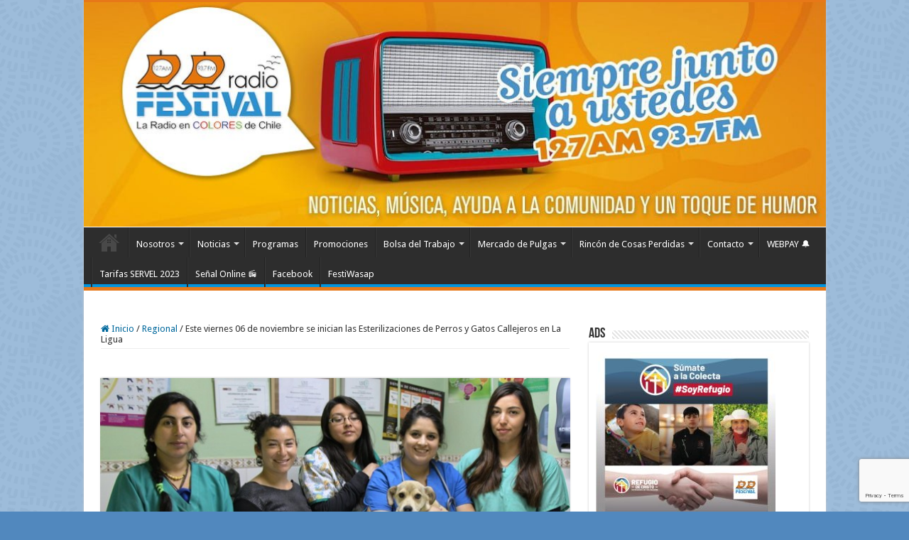

--- FILE ---
content_type: text/html; charset=UTF-8
request_url: https://www.radiofestival.cl/este-viernes-06-de-noviembre-se-inician-las-esterilizaciones-de-perros-y-gatos-callejeros-en-la-ligua/
body_size: 27603
content:
<!DOCTYPE html>
<html lang="es" prefix="og: http://ogp.me/ns#">
<head><style>img.lazy{min-height:1px}</style><link href="https://www.radiofestival.cl/wp-content/plugins/w3-total-cache/pub/js/lazyload.min.js" as="script">
<meta charset="UTF-8" />
<link rel="pingback" href="https://www.radiofestival.cl/xmlrpc.php" />
<!-- Manifest added by SuperPWA - Progressive Web Apps Plugin For WordPress -->
<link rel="manifest" href="/superpwa-manifest.json">
<meta name="theme-color" content="#e6750c">
<meta name="mobile-web-app-capable" content="yes">
<meta name="apple-touch-fullscreen" content="yes">
<meta name="apple-mobile-web-app-title" content="Radio Festival">
<meta name="application-name" content="Radio Festival">
<meta name="apple-mobile-web-app-capable" content="yes">
<meta name="apple-mobile-web-app-status-bar-style" content="default">
<link rel="apple-touch-icon"  href="https://www.radiofestival.cl/wp-content/uploads/2019/02/favicon192.png">
<link rel="apple-touch-icon" sizes="192x192" href="https://www.radiofestival.cl/wp-content/uploads/2019/02/favicon192.png">
<!-- / SuperPWA.com -->
<title>Este viernes 06 de noviembre se inician las Esterilizaciones de Perros y Gatos Callejeros en La Ligua &#8211; Radio Festival</title>
<meta property="og:title" content="Este viernes 06 de noviembre se inician las Esterilizaciones de Perros y Gatos Callejeros en La Ligua - Radio Festival"/>
<meta property="og:type" content="article"/>
<meta property="og:description" content="Este viernes 06 de noviembre comienzan las operaciones de la campaña gratuita de esterilización de p"/>
<meta property="og:url" content="https://www.radiofestival.cl/este-viernes-06-de-noviembre-se-inician-las-esterilizaciones-de-perros-y-gatos-callejeros-en-la-ligua/"/>
<meta property="og:site_name" content="Radio Festival"/>
<meta property="og:image" content="https://www.radiofestival.cl/wp-content/uploads/2015/11/Equipo-Programa-Esterilizaciones-e1446655695683.jpg" />
<meta name='robots' content='max-image-preview:large' />
	<style>img:is([sizes="auto" i], [sizes^="auto," i]) { contain-intrinsic-size: 3000px 1500px }</style>
	<link rel='dns-prefetch' href='//fonts.googleapis.com' />
<link rel="alternate" type="application/rss+xml" title="Radio Festival &raquo; Feed" href="https://www.radiofestival.cl/feed/" />
<link rel="alternate" type="application/rss+xml" title="Radio Festival &raquo; Feed de los comentarios" href="https://www.radiofestival.cl/comments/feed/" />
<link rel="alternate" type="application/rss+xml" title="Radio Festival &raquo; Comentario Este viernes 06 de noviembre se inician las Esterilizaciones de Perros y Gatos Callejeros en La Ligua del feed" href="https://www.radiofestival.cl/este-viernes-06-de-noviembre-se-inician-las-esterilizaciones-de-perros-y-gatos-callejeros-en-la-ligua/feed/" />
<script type="text/javascript">
/* <![CDATA[ */
window._wpemojiSettings = {"baseUrl":"https:\/\/s.w.org\/images\/core\/emoji\/16.0.1\/72x72\/","ext":".png","svgUrl":"https:\/\/s.w.org\/images\/core\/emoji\/16.0.1\/svg\/","svgExt":".svg","source":{"concatemoji":"https:\/\/www.radiofestival.cl\/wp-includes\/js\/wp-emoji-release.min.js"}};
/*! This file is auto-generated */
!function(s,n){var o,i,e;function c(e){try{var t={supportTests:e,timestamp:(new Date).valueOf()};sessionStorage.setItem(o,JSON.stringify(t))}catch(e){}}function p(e,t,n){e.clearRect(0,0,e.canvas.width,e.canvas.height),e.fillText(t,0,0);var t=new Uint32Array(e.getImageData(0,0,e.canvas.width,e.canvas.height).data),a=(e.clearRect(0,0,e.canvas.width,e.canvas.height),e.fillText(n,0,0),new Uint32Array(e.getImageData(0,0,e.canvas.width,e.canvas.height).data));return t.every(function(e,t){return e===a[t]})}function u(e,t){e.clearRect(0,0,e.canvas.width,e.canvas.height),e.fillText(t,0,0);for(var n=e.getImageData(16,16,1,1),a=0;a<n.data.length;a++)if(0!==n.data[a])return!1;return!0}function f(e,t,n,a){switch(t){case"flag":return n(e,"\ud83c\udff3\ufe0f\u200d\u26a7\ufe0f","\ud83c\udff3\ufe0f\u200b\u26a7\ufe0f")?!1:!n(e,"\ud83c\udde8\ud83c\uddf6","\ud83c\udde8\u200b\ud83c\uddf6")&&!n(e,"\ud83c\udff4\udb40\udc67\udb40\udc62\udb40\udc65\udb40\udc6e\udb40\udc67\udb40\udc7f","\ud83c\udff4\u200b\udb40\udc67\u200b\udb40\udc62\u200b\udb40\udc65\u200b\udb40\udc6e\u200b\udb40\udc67\u200b\udb40\udc7f");case"emoji":return!a(e,"\ud83e\udedf")}return!1}function g(e,t,n,a){var r="undefined"!=typeof WorkerGlobalScope&&self instanceof WorkerGlobalScope?new OffscreenCanvas(300,150):s.createElement("canvas"),o=r.getContext("2d",{willReadFrequently:!0}),i=(o.textBaseline="top",o.font="600 32px Arial",{});return e.forEach(function(e){i[e]=t(o,e,n,a)}),i}function t(e){var t=s.createElement("script");t.src=e,t.defer=!0,s.head.appendChild(t)}"undefined"!=typeof Promise&&(o="wpEmojiSettingsSupports",i=["flag","emoji"],n.supports={everything:!0,everythingExceptFlag:!0},e=new Promise(function(e){s.addEventListener("DOMContentLoaded",e,{once:!0})}),new Promise(function(t){var n=function(){try{var e=JSON.parse(sessionStorage.getItem(o));if("object"==typeof e&&"number"==typeof e.timestamp&&(new Date).valueOf()<e.timestamp+604800&&"object"==typeof e.supportTests)return e.supportTests}catch(e){}return null}();if(!n){if("undefined"!=typeof Worker&&"undefined"!=typeof OffscreenCanvas&&"undefined"!=typeof URL&&URL.createObjectURL&&"undefined"!=typeof Blob)try{var e="postMessage("+g.toString()+"("+[JSON.stringify(i),f.toString(),p.toString(),u.toString()].join(",")+"));",a=new Blob([e],{type:"text/javascript"}),r=new Worker(URL.createObjectURL(a),{name:"wpTestEmojiSupports"});return void(r.onmessage=function(e){c(n=e.data),r.terminate(),t(n)})}catch(e){}c(n=g(i,f,p,u))}t(n)}).then(function(e){for(var t in e)n.supports[t]=e[t],n.supports.everything=n.supports.everything&&n.supports[t],"flag"!==t&&(n.supports.everythingExceptFlag=n.supports.everythingExceptFlag&&n.supports[t]);n.supports.everythingExceptFlag=n.supports.everythingExceptFlag&&!n.supports.flag,n.DOMReady=!1,n.readyCallback=function(){n.DOMReady=!0}}).then(function(){return e}).then(function(){var e;n.supports.everything||(n.readyCallback(),(e=n.source||{}).concatemoji?t(e.concatemoji):e.wpemoji&&e.twemoji&&(t(e.twemoji),t(e.wpemoji)))}))}((window,document),window._wpemojiSettings);
/* ]]> */
</script>
<link rel='stylesheet' id='sbi_styles-css' href='https://www.radiofestival.cl/wp-content/plugins/instagram-feed/css/sbi-styles.min.css' type='text/css' media='all' />
<style id='wp-emoji-styles-inline-css' type='text/css'>

	img.wp-smiley, img.emoji {
		display: inline !important;
		border: none !important;
		box-shadow: none !important;
		height: 1em !important;
		width: 1em !important;
		margin: 0 0.07em !important;
		vertical-align: -0.1em !important;
		background: none !important;
		padding: 0 !important;
	}
</style>
<link rel='stylesheet' id='wp-block-library-css' href='https://www.radiofestival.cl/wp-includes/css/dist/block-library/style.min.css' type='text/css' media='all' />
<style id='classic-theme-styles-inline-css' type='text/css'>
/*! This file is auto-generated */
.wp-block-button__link{color:#fff;background-color:#32373c;border-radius:9999px;box-shadow:none;text-decoration:none;padding:calc(.667em + 2px) calc(1.333em + 2px);font-size:1.125em}.wp-block-file__button{background:#32373c;color:#fff;text-decoration:none}
</style>
<style id='global-styles-inline-css' type='text/css'>
:root{--wp--preset--aspect-ratio--square: 1;--wp--preset--aspect-ratio--4-3: 4/3;--wp--preset--aspect-ratio--3-4: 3/4;--wp--preset--aspect-ratio--3-2: 3/2;--wp--preset--aspect-ratio--2-3: 2/3;--wp--preset--aspect-ratio--16-9: 16/9;--wp--preset--aspect-ratio--9-16: 9/16;--wp--preset--color--black: #000000;--wp--preset--color--cyan-bluish-gray: #abb8c3;--wp--preset--color--white: #ffffff;--wp--preset--color--pale-pink: #f78da7;--wp--preset--color--vivid-red: #cf2e2e;--wp--preset--color--luminous-vivid-orange: #ff6900;--wp--preset--color--luminous-vivid-amber: #fcb900;--wp--preset--color--light-green-cyan: #7bdcb5;--wp--preset--color--vivid-green-cyan: #00d084;--wp--preset--color--pale-cyan-blue: #8ed1fc;--wp--preset--color--vivid-cyan-blue: #0693e3;--wp--preset--color--vivid-purple: #9b51e0;--wp--preset--gradient--vivid-cyan-blue-to-vivid-purple: linear-gradient(135deg,rgba(6,147,227,1) 0%,rgb(155,81,224) 100%);--wp--preset--gradient--light-green-cyan-to-vivid-green-cyan: linear-gradient(135deg,rgb(122,220,180) 0%,rgb(0,208,130) 100%);--wp--preset--gradient--luminous-vivid-amber-to-luminous-vivid-orange: linear-gradient(135deg,rgba(252,185,0,1) 0%,rgba(255,105,0,1) 100%);--wp--preset--gradient--luminous-vivid-orange-to-vivid-red: linear-gradient(135deg,rgba(255,105,0,1) 0%,rgb(207,46,46) 100%);--wp--preset--gradient--very-light-gray-to-cyan-bluish-gray: linear-gradient(135deg,rgb(238,238,238) 0%,rgb(169,184,195) 100%);--wp--preset--gradient--cool-to-warm-spectrum: linear-gradient(135deg,rgb(74,234,220) 0%,rgb(151,120,209) 20%,rgb(207,42,186) 40%,rgb(238,44,130) 60%,rgb(251,105,98) 80%,rgb(254,248,76) 100%);--wp--preset--gradient--blush-light-purple: linear-gradient(135deg,rgb(255,206,236) 0%,rgb(152,150,240) 100%);--wp--preset--gradient--blush-bordeaux: linear-gradient(135deg,rgb(254,205,165) 0%,rgb(254,45,45) 50%,rgb(107,0,62) 100%);--wp--preset--gradient--luminous-dusk: linear-gradient(135deg,rgb(255,203,112) 0%,rgb(199,81,192) 50%,rgb(65,88,208) 100%);--wp--preset--gradient--pale-ocean: linear-gradient(135deg,rgb(255,245,203) 0%,rgb(182,227,212) 50%,rgb(51,167,181) 100%);--wp--preset--gradient--electric-grass: linear-gradient(135deg,rgb(202,248,128) 0%,rgb(113,206,126) 100%);--wp--preset--gradient--midnight: linear-gradient(135deg,rgb(2,3,129) 0%,rgb(40,116,252) 100%);--wp--preset--font-size--small: 13px;--wp--preset--font-size--medium: 20px;--wp--preset--font-size--large: 36px;--wp--preset--font-size--x-large: 42px;--wp--preset--spacing--20: 0.44rem;--wp--preset--spacing--30: 0.67rem;--wp--preset--spacing--40: 1rem;--wp--preset--spacing--50: 1.5rem;--wp--preset--spacing--60: 2.25rem;--wp--preset--spacing--70: 3.38rem;--wp--preset--spacing--80: 5.06rem;--wp--preset--shadow--natural: 6px 6px 9px rgba(0, 0, 0, 0.2);--wp--preset--shadow--deep: 12px 12px 50px rgba(0, 0, 0, 0.4);--wp--preset--shadow--sharp: 6px 6px 0px rgba(0, 0, 0, 0.2);--wp--preset--shadow--outlined: 6px 6px 0px -3px rgba(255, 255, 255, 1), 6px 6px rgba(0, 0, 0, 1);--wp--preset--shadow--crisp: 6px 6px 0px rgba(0, 0, 0, 1);}:where(.is-layout-flex){gap: 0.5em;}:where(.is-layout-grid){gap: 0.5em;}body .is-layout-flex{display: flex;}.is-layout-flex{flex-wrap: wrap;align-items: center;}.is-layout-flex > :is(*, div){margin: 0;}body .is-layout-grid{display: grid;}.is-layout-grid > :is(*, div){margin: 0;}:where(.wp-block-columns.is-layout-flex){gap: 2em;}:where(.wp-block-columns.is-layout-grid){gap: 2em;}:where(.wp-block-post-template.is-layout-flex){gap: 1.25em;}:where(.wp-block-post-template.is-layout-grid){gap: 1.25em;}.has-black-color{color: var(--wp--preset--color--black) !important;}.has-cyan-bluish-gray-color{color: var(--wp--preset--color--cyan-bluish-gray) !important;}.has-white-color{color: var(--wp--preset--color--white) !important;}.has-pale-pink-color{color: var(--wp--preset--color--pale-pink) !important;}.has-vivid-red-color{color: var(--wp--preset--color--vivid-red) !important;}.has-luminous-vivid-orange-color{color: var(--wp--preset--color--luminous-vivid-orange) !important;}.has-luminous-vivid-amber-color{color: var(--wp--preset--color--luminous-vivid-amber) !important;}.has-light-green-cyan-color{color: var(--wp--preset--color--light-green-cyan) !important;}.has-vivid-green-cyan-color{color: var(--wp--preset--color--vivid-green-cyan) !important;}.has-pale-cyan-blue-color{color: var(--wp--preset--color--pale-cyan-blue) !important;}.has-vivid-cyan-blue-color{color: var(--wp--preset--color--vivid-cyan-blue) !important;}.has-vivid-purple-color{color: var(--wp--preset--color--vivid-purple) !important;}.has-black-background-color{background-color: var(--wp--preset--color--black) !important;}.has-cyan-bluish-gray-background-color{background-color: var(--wp--preset--color--cyan-bluish-gray) !important;}.has-white-background-color{background-color: var(--wp--preset--color--white) !important;}.has-pale-pink-background-color{background-color: var(--wp--preset--color--pale-pink) !important;}.has-vivid-red-background-color{background-color: var(--wp--preset--color--vivid-red) !important;}.has-luminous-vivid-orange-background-color{background-color: var(--wp--preset--color--luminous-vivid-orange) !important;}.has-luminous-vivid-amber-background-color{background-color: var(--wp--preset--color--luminous-vivid-amber) !important;}.has-light-green-cyan-background-color{background-color: var(--wp--preset--color--light-green-cyan) !important;}.has-vivid-green-cyan-background-color{background-color: var(--wp--preset--color--vivid-green-cyan) !important;}.has-pale-cyan-blue-background-color{background-color: var(--wp--preset--color--pale-cyan-blue) !important;}.has-vivid-cyan-blue-background-color{background-color: var(--wp--preset--color--vivid-cyan-blue) !important;}.has-vivid-purple-background-color{background-color: var(--wp--preset--color--vivid-purple) !important;}.has-black-border-color{border-color: var(--wp--preset--color--black) !important;}.has-cyan-bluish-gray-border-color{border-color: var(--wp--preset--color--cyan-bluish-gray) !important;}.has-white-border-color{border-color: var(--wp--preset--color--white) !important;}.has-pale-pink-border-color{border-color: var(--wp--preset--color--pale-pink) !important;}.has-vivid-red-border-color{border-color: var(--wp--preset--color--vivid-red) !important;}.has-luminous-vivid-orange-border-color{border-color: var(--wp--preset--color--luminous-vivid-orange) !important;}.has-luminous-vivid-amber-border-color{border-color: var(--wp--preset--color--luminous-vivid-amber) !important;}.has-light-green-cyan-border-color{border-color: var(--wp--preset--color--light-green-cyan) !important;}.has-vivid-green-cyan-border-color{border-color: var(--wp--preset--color--vivid-green-cyan) !important;}.has-pale-cyan-blue-border-color{border-color: var(--wp--preset--color--pale-cyan-blue) !important;}.has-vivid-cyan-blue-border-color{border-color: var(--wp--preset--color--vivid-cyan-blue) !important;}.has-vivid-purple-border-color{border-color: var(--wp--preset--color--vivid-purple) !important;}.has-vivid-cyan-blue-to-vivid-purple-gradient-background{background: var(--wp--preset--gradient--vivid-cyan-blue-to-vivid-purple) !important;}.has-light-green-cyan-to-vivid-green-cyan-gradient-background{background: var(--wp--preset--gradient--light-green-cyan-to-vivid-green-cyan) !important;}.has-luminous-vivid-amber-to-luminous-vivid-orange-gradient-background{background: var(--wp--preset--gradient--luminous-vivid-amber-to-luminous-vivid-orange) !important;}.has-luminous-vivid-orange-to-vivid-red-gradient-background{background: var(--wp--preset--gradient--luminous-vivid-orange-to-vivid-red) !important;}.has-very-light-gray-to-cyan-bluish-gray-gradient-background{background: var(--wp--preset--gradient--very-light-gray-to-cyan-bluish-gray) !important;}.has-cool-to-warm-spectrum-gradient-background{background: var(--wp--preset--gradient--cool-to-warm-spectrum) !important;}.has-blush-light-purple-gradient-background{background: var(--wp--preset--gradient--blush-light-purple) !important;}.has-blush-bordeaux-gradient-background{background: var(--wp--preset--gradient--blush-bordeaux) !important;}.has-luminous-dusk-gradient-background{background: var(--wp--preset--gradient--luminous-dusk) !important;}.has-pale-ocean-gradient-background{background: var(--wp--preset--gradient--pale-ocean) !important;}.has-electric-grass-gradient-background{background: var(--wp--preset--gradient--electric-grass) !important;}.has-midnight-gradient-background{background: var(--wp--preset--gradient--midnight) !important;}.has-small-font-size{font-size: var(--wp--preset--font-size--small) !important;}.has-medium-font-size{font-size: var(--wp--preset--font-size--medium) !important;}.has-large-font-size{font-size: var(--wp--preset--font-size--large) !important;}.has-x-large-font-size{font-size: var(--wp--preset--font-size--x-large) !important;}
:where(.wp-block-post-template.is-layout-flex){gap: 1.25em;}:where(.wp-block-post-template.is-layout-grid){gap: 1.25em;}
:where(.wp-block-columns.is-layout-flex){gap: 2em;}:where(.wp-block-columns.is-layout-grid){gap: 2em;}
:root :where(.wp-block-pullquote){font-size: 1.5em;line-height: 1.6;}
</style>
<link rel='stylesheet' id='contact-form-7-css' href='https://www.radiofestival.cl/wp-content/plugins/contact-form-7/includes/css/styles.css' type='text/css' media='all' />
<link rel='stylesheet' id='tie-style-css' href='https://www.radiofestival.cl/wp-content/themes/sahifa/style.css' type='text/css' media='all' />
<link rel='stylesheet' id='tie-ilightbox-skin-css' href='https://www.radiofestival.cl/wp-content/themes/sahifa/css/ilightbox/dark-skin/skin.css' type='text/css' media='all' />
<link rel='stylesheet' id='Droid+Sans-css' href='https://fonts.googleapis.com/css?family=Droid+Sans%3Aregular%2C700' type='text/css' media='all' />
<script type="text/javascript" src="https://www.radiofestival.cl/wp-includes/js/jquery/jquery.min.js" id="jquery-core-js"></script>
<script type="text/javascript" src="https://www.radiofestival.cl/wp-includes/js/jquery/jquery-migrate.min.js" id="jquery-migrate-js"></script>
<script type="text/javascript" id="tie-postviews-cache-js-extra">
/* <![CDATA[ */
var tieViewsCacheL10n = {"admin_ajax_url":"https:\/\/www.radiofestival.cl\/wp-admin\/admin-ajax.php","post_id":"1000"};
/* ]]> */
</script>
<script type="text/javascript" src="https://www.radiofestival.cl/wp-content/themes/sahifa/js/postviews-cache.js" id="tie-postviews-cache-js"></script>
<script></script><link rel="https://api.w.org/" href="https://www.radiofestival.cl/wp-json/" /><link rel="alternate" title="JSON" type="application/json" href="https://www.radiofestival.cl/wp-json/wp/v2/posts/1000" /><link rel="EditURI" type="application/rsd+xml" title="RSD" href="https://www.radiofestival.cl/xmlrpc.php?rsd" />
<meta name="generator" content="WordPress 6.8.3" />
<link rel="canonical" href="https://www.radiofestival.cl/este-viernes-06-de-noviembre-se-inician-las-esterilizaciones-de-perros-y-gatos-callejeros-en-la-ligua/" />
<link rel='shortlink' href='https://www.radiofestival.cl/?p=1000' />
<link rel="alternate" title="oEmbed (JSON)" type="application/json+oembed" href="https://www.radiofestival.cl/wp-json/oembed/1.0/embed?url=https%3A%2F%2Fwww.radiofestival.cl%2Feste-viernes-06-de-noviembre-se-inician-las-esterilizaciones-de-perros-y-gatos-callejeros-en-la-ligua%2F" />
<link rel="alternate" title="oEmbed (XML)" type="text/xml+oembed" href="https://www.radiofestival.cl/wp-json/oembed/1.0/embed?url=https%3A%2F%2Fwww.radiofestival.cl%2Feste-viernes-06-de-noviembre-se-inician-las-esterilizaciones-de-perros-y-gatos-callejeros-en-la-ligua%2F&#038;format=xml" />

		<!-- GA Google Analytics @ https://m0n.co/ga -->
		<script>
			(function(i,s,o,g,r,a,m){i['GoogleAnalyticsObject']=r;i[r]=i[r]||function(){
			(i[r].q=i[r].q||[]).push(arguments)},i[r].l=1*new Date();a=s.createElement(o),
			m=s.getElementsByTagName(o)[0];a.async=1;a.src=g;m.parentNode.insertBefore(a,m)
			})(window,document,'script','https://www.google-analytics.com/analytics.js','ga');
			ga('create', 'UA-34463453-2', 'auto');
			ga('send', 'pageview');
		</script>

			<style type="text/css">.pp-podcast {opacity: 0;}</style>
		<link rel="shortcut icon" href="https://www.radiofestival.cl/wp-content/uploads/2018/06/favicon.png" title="Favicon" />
<!--[if IE]>
<script type="text/javascript">jQuery(document).ready(function (){ jQuery(".menu-item").has("ul").children("a").attr("aria-haspopup", "true");});</script>
<![endif]-->
<!--[if lt IE 9]>
<script src="https://www.radiofestival.cl/wp-content/themes/sahifa/js/html5.js"></script>
<script src="https://www.radiofestival.cl/wp-content/themes/sahifa/js/selectivizr-min.js"></script>
<![endif]-->
<!--[if IE 9]>
<link rel="stylesheet" type="text/css" media="all" href="https://www.radiofestival.cl/wp-content/themes/sahifa/css/ie9.css" />
<![endif]-->
<!--[if IE 8]>
<link rel="stylesheet" type="text/css" media="all" href="https://www.radiofestival.cl/wp-content/themes/sahifa/css/ie8.css" />
<![endif]-->
<!--[if IE 7]>
<link rel="stylesheet" type="text/css" media="all" href="https://www.radiofestival.cl/wp-content/themes/sahifa/css/ie7.css" />
<![endif]-->


<meta name="viewport" content="width=device-width, initial-scale=1.0" />
<link rel="apple-touch-icon-precomposed" sizes="120x120" href="https://www.radiofestival.cl/wp-content/uploads/2018/08/apple-touch-icon-120x120.png" />

<meta property="fb:pages" content="187517594635207" />

<style type="text/css" media="screen">

body{
	font-family: 'Droid Sans';
}


::-moz-selection { background: #00689c;}
::selection { background: #00689c; }
#main-nav,
.cat-box-content,
#sidebar .widget-container,
.post-listing,
#commentform {
	border-bottom-color: #e77818;
}

.search-block .search-button,
#topcontrol,
#main-nav ul li.current-menu-item a,
#main-nav ul li.current-menu-item a:hover,
#main-nav ul li.current_page_parent a,
#main-nav ul li.current_page_parent a:hover,
#main-nav ul li.current-menu-parent a,
#main-nav ul li.current-menu-parent a:hover,
#main-nav ul li.current-page-ancestor a,
#main-nav ul li.current-page-ancestor a:hover,
.pagination span.current,
.share-post span.share-text,
.flex-control-paging li a.flex-active,
.ei-slider-thumbs li.ei-slider-element,
.review-percentage .review-item span span,
.review-final-score,
.button,
a.button,
a.more-link,
#main-content input[type="submit"],
.form-submit #submit,
#login-form .login-button,
.widget-feedburner .feedburner-subscribe,
input[type="submit"],
#buddypress button,
#buddypress a.button,
#buddypress input[type=submit],
#buddypress input[type=reset],
#buddypress ul.button-nav li a,
#buddypress div.generic-button a,
#buddypress .comment-reply-link,
#buddypress div.item-list-tabs ul li a span,
#buddypress div.item-list-tabs ul li.selected a,
#buddypress div.item-list-tabs ul li.current a,
#buddypress #members-directory-form div.item-list-tabs ul li.selected span,
#members-list-options a.selected,
#groups-list-options a.selected,
body.dark-skin #buddypress div.item-list-tabs ul li a span,
body.dark-skin #buddypress div.item-list-tabs ul li.selected a,
body.dark-skin #buddypress div.item-list-tabs ul li.current a,
body.dark-skin #members-list-options a.selected,
body.dark-skin #groups-list-options a.selected,
.search-block-large .search-button,
#featured-posts .flex-next:hover,
#featured-posts .flex-prev:hover,
a.tie-cart span.shooping-count,
.woocommerce span.onsale,
.woocommerce-page span.onsale ,
.woocommerce .widget_price_filter .ui-slider .ui-slider-handle,
.woocommerce-page .widget_price_filter .ui-slider .ui-slider-handle,
#check-also-close,
a.post-slideshow-next,
a.post-slideshow-prev,
.widget_price_filter .ui-slider .ui-slider-handle,
.quantity .minus:hover,
.quantity .plus:hover,
.mejs-container .mejs-controls .mejs-time-rail .mejs-time-current,
#reading-position-indicator  {
	background-color:#e77818;
}

::-webkit-scrollbar-thumb{
	background-color:#e77818 !important;
}

#theme-footer,
#theme-header,
.top-nav ul li.current-menu-item:before,
#main-nav .menu-sub-content ,
#main-nav ul ul,
#check-also-box {
	border-top-color: #e77818;
}

.search-block:after {
	border-right-color:#e77818;
}

body.rtl .search-block:after {
	border-left-color:#e77818;
}

#main-nav ul > li.menu-item-has-children:hover > a:after,
#main-nav ul > li.mega-menu:hover > a:after {
	border-color:transparent transparent #e77818;
}

.widget.timeline-posts li a:hover,
.widget.timeline-posts li a:hover span.tie-date {
	color: #e77818;
}

.widget.timeline-posts li a:hover span.tie-date:before {
	background: #e77818;
	border-color: #e77818;
}

#order_review,
#order_review_heading {
	border-color: #e77818;
}


body {
	background-color: #5188be !important;
	background-image : url(https://www.radiofestival.cl/wp-content/themes/sahifa/images/patterns/body-bg45.png);
	background-position: top center;
}

a {
	color: #00689c;
}
		
a:hover {
	color: #7a7a7a;
}
		
body.single .post .entry a, body.page .post .entry a {
	color: #0194de;
}
		
#main-nav ul li a:hover, #main-nav ul li:hover > a, #main-nav ul :hover > a , #main-nav  ul ul li:hover > a, #main-nav  ul ul :hover > a {
	color: #d6d6d6;
}
		
#main-nav ul li a, #main-nav ul ul a, #main-nav ul.sub-menu a, #main-nav ul li.current_page_parent ul a, #main-nav ul li.current-menu-item ul a, #main-nav ul li.current-menu-parent ul a, #main-nav ul li.current-page-ancestor ul a {
	color: #ffffff;
}
		#main-nav {
	
	box-shadow: inset -1px -5px 0px -1px #0194de;
}

</style>

<meta name="generator" content="Elementor 3.34.2; features: additional_custom_breakpoints; settings: css_print_method-external, google_font-enabled, font_display-auto">
			<style>
				.e-con.e-parent:nth-of-type(n+4):not(.e-lazyloaded):not(.e-no-lazyload),
				.e-con.e-parent:nth-of-type(n+4):not(.e-lazyloaded):not(.e-no-lazyload) * {
					background-image: none !important;
				}
				@media screen and (max-height: 1024px) {
					.e-con.e-parent:nth-of-type(n+3):not(.e-lazyloaded):not(.e-no-lazyload),
					.e-con.e-parent:nth-of-type(n+3):not(.e-lazyloaded):not(.e-no-lazyload) * {
						background-image: none !important;
					}
				}
				@media screen and (max-height: 640px) {
					.e-con.e-parent:nth-of-type(n+2):not(.e-lazyloaded):not(.e-no-lazyload),
					.e-con.e-parent:nth-of-type(n+2):not(.e-lazyloaded):not(.e-no-lazyload) * {
						background-image: none !important;
					}
				}
			</style>
			<meta name="generator" content="Powered by WPBakery Page Builder - drag and drop page builder for WordPress."/>
<meta name="twitter:widgets:link-color" content="#000000"><meta name="twitter:widgets:border-color" content="#000000"><meta name="twitter:partner" content="tfwp"><link rel="icon" href="https://www.radiofestival.cl/wp-content/uploads/2018/07/cropped-favicon-32x32.png" sizes="32x32" />
<link rel="icon" href="https://www.radiofestival.cl/wp-content/uploads/2018/07/cropped-favicon-192x192.png" sizes="192x192" />
<meta name="msapplication-TileImage" content="https://www.radiofestival.cl/wp-content/uploads/2018/07/cropped-favicon-270x270.png" />

<meta name="twitter:card" content="summary"><meta name="twitter:title" content="Este viernes 06 de noviembre se inician las Esterilizaciones de Perros y Gatos Callejeros en La Ligua"><meta name="twitter:site" content="@radio_festival"><meta name="twitter:description" content="Este viernes 06 de noviembre comienzan las operaciones de la campaña gratuita de esterilización de perros y gatos que impulsa la Ilustre Municipalidad de La Ligua, a través del Departamento de Medio Ambiente, junto al Programa Nacional de Tenencia Responsable de Animales de la Subsecretaría de Desarrollo Regional, que pretende intervenir, como primera opción, a&hellip;"><meta name="twitter:image" content="https://www.radiofestival.cl/wp-content/uploads/2015/11/Equipo-Programa-Esterilizaciones-e1446655695683.jpg">
<noscript><style> .wpb_animate_when_almost_visible { opacity: 1; }</style></noscript></head>
<body id="top" class="wp-singular post-template-default single single-post postid-1000 single-format-standard wp-theme-sahifa wpb-js-composer js-comp-ver-7.7.2 vc_responsive elementor-default elementor-kit-47547">

<div class="wrapper-outer">

	<div class="background-cover"></div>

	<aside id="slide-out">

			<div class="search-mobile">
			<form method="get" id="searchform-mobile" action="https://www.radiofestival.cl/">
				<button class="search-button" type="submit" value="Búsqueda"><i class="fa fa-search"></i></button>
				<input type="text" id="s-mobile" name="s" title="Búsqueda" value="Búsqueda" onfocus="if (this.value == 'Búsqueda') {this.value = '';}" onblur="if (this.value == '') {this.value = 'Búsqueda';}"  />
			</form>
		</div><!-- .search-mobile /-->
	
			<div class="social-icons">
		<a class="ttip-none" title="Facebook" href="https://www.facebook.com/pages/Radio-Festival/360234080713168?fref=ts" target="_blank"><i class="fa fa-facebook"></i></a><a class="ttip-none" title="Twitter" href="https://twitter.com/radio_festival" target="_blank"><i class="fa fa-twitter"></i></a>
			</div>

	
		<div id="mobile-menu" ></div>
	</aside><!-- #slide-out /-->

		<div id="wrapper" class="boxed-all">
		<div class="inner-wrapper">

		<header id="theme-header" class="theme-header full-logo center-logo">
			
		<div class="header-content">

					<a id="slide-out-open" class="slide-out-open" href="#"><span></span></a>
		
			<div class="logo">
			<h2>								<a title="Radio Festival" href="https://www.radiofestival.cl/">
					<img class="lazy" src="data:image/svg+xml,%3Csvg%20xmlns='http://www.w3.org/2000/svg'%20viewBox='0%200%201%201'%3E%3C/svg%3E" data-src="https://www.radiofestival.cl/wp-content/uploads/2018/07/bannerv3.jpg" alt="Radio Festival"  /><strong>Radio Festival La radio en colores de Chile</strong>
				</a>
			</h2>			</div><!-- .logo /-->
			<div class="e3lan e3lan-top">
			<a href="" title="" >
				<img class="lazy" src="data:image/svg+xml,%3Csvg%20xmlns='http://www.w3.org/2000/svg'%20viewBox='0%200%201%201'%3E%3C/svg%3E" data-src="https://placehold.co/900x100" alt="" />
			</a>
				</div>			<div class="clear"></div>

		</div>
													<nav id="main-nav">
				<div class="container">

									<a class="main-nav-logo" title="Radio Festival" href="https://www.radiofestival.cl/">
						<img class="lazy" src="data:image/svg+xml,%3Csvg%20xmlns='http://www.w3.org/2000/svg'%20viewBox='0%200%20195%2054'%3E%3C/svg%3E" data-src="https://www.radiofestival.cl/wp-content/uploads/2018/06/favicon.png" width="195" height="54" alt="Radio Festival">
					</a>
				
					<div class="main-menu"><ul id="menu-main-menu" class="menu"><li id="menu-item-635" class="menu-item menu-item-type-custom menu-item-object-custom menu-item-home menu-item-635"><a href="https://www.radiofestival.cl/">Home</a></li>
<li id="menu-item-611" class="menu-item menu-item-type-custom menu-item-object-custom menu-item-has-children menu-item-611 mega-menu mega-links mega-links-2col "><a href="#">Nosotros</a>
<div class="mega-menu-block menu-sub-content" style=" padding-right : 330px;  min-height : 330px; ">

<ul class="sub-menu-columns">
	<li id="menu-item-612" class="menu-item menu-item-type-custom menu-item-object-custom menu-item-has-children menu-item-612 mega-link-column "><a class="mega-links-head"  href="#"><i class="fa fa-users"></i>Quienes Somos</a>
	<ul class="sub-menu-columns-item">
		<li id="menu-item-702" class="menu-item menu-item-type-post_type menu-item-object-page menu-item-702"><a href="https://www.radiofestival.cl/administracion/">Quienes Somos</a></li>
		<li id="menu-item-706" class="menu-item menu-item-type-post_type menu-item-object-page menu-item-706"><a href="https://www.radiofestival.cl/area-comercial/">Área Comercial</a></li>
	</ul>
</li>
	<li id="menu-item-804" class="menu-item menu-item-type-custom menu-item-object-custom menu-item-has-children menu-item-804 mega-link-column "><a class="mega-links-head"  href="#"><i class="fa fa-user"></i>Personas</a>
	<ul class="sub-menu-columns-item">
		<li id="menu-item-699" class="menu-item menu-item-type-post_type menu-item-object-page menu-item-699"><a href="https://www.radiofestival.cl/quienes-somos/">Administración</a></li>
		<li id="menu-item-1174" class="menu-item menu-item-type-post_type menu-item-object-page menu-item-1174"><a href="https://www.radiofestival.cl/radio-controladores-2/">Radio Controladores</a></li>
		<li id="menu-item-1196" class="menu-item menu-item-type-post_type menu-item-object-page menu-item-1196"><a href="https://www.radiofestival.cl/animadores-2/">Animadores</a></li>
		<li id="menu-item-1197" class="menu-item menu-item-type-post_type menu-item-object-page menu-item-1197"><a href="https://www.radiofestival.cl/prensa-2/">Prensa</a></li>
	</ul>
</li>
</ul>

<div class="mega-menu-content">

</div><!-- .mega-menu-content --> 
</div><!-- .mega-menu-block --> 
</li>
<li id="menu-item-816" class="menu-item menu-item-type-custom menu-item-object-custom menu-item-has-children menu-item-816"><a href="#">Noticias</a>
<ul class="sub-menu menu-sub-content">
	<li id="menu-item-826" class="menu-item menu-item-type-taxonomy menu-item-object-category current-post-ancestor current-menu-parent current-post-parent menu-item-826"><a href="https://www.radiofestival.cl/category/regional/">Regional</a></li>
	<li id="menu-item-824" class="menu-item menu-item-type-taxonomy menu-item-object-category menu-item-824"><a href="https://www.radiofestival.cl/category/policial/">Policial</a></li>
	<li id="menu-item-822" class="menu-item menu-item-type-taxonomy menu-item-object-category menu-item-822"><a href="https://www.radiofestival.cl/category/deportes/">Deportes</a></li>
	<li id="menu-item-825" class="menu-item menu-item-type-taxonomy menu-item-object-category menu-item-825"><a href="https://www.radiofestival.cl/category/politica/">Política</a></li>
	<li id="menu-item-818" class="menu-item menu-item-type-taxonomy menu-item-object-category menu-item-818"><a href="https://www.radiofestival.cl/category/nacional/">Nacional</a></li>
	<li id="menu-item-817" class="menu-item menu-item-type-taxonomy menu-item-object-category menu-item-817"><a href="https://www.radiofestival.cl/category/internacional/">Internacional</a></li>
	<li id="menu-item-823" class="menu-item menu-item-type-taxonomy menu-item-object-category menu-item-823"><a href="https://www.radiofestival.cl/category/economia/">Economía</a></li>
</ul>
</li>
<li id="menu-item-1045" class="menu-item menu-item-type-post_type menu-item-object-page menu-item-1045"><a href="https://www.radiofestival.cl/programas/">Programas</a></li>
<li id="menu-item-1304" class="menu-item menu-item-type-post_type menu-item-object-page menu-item-1304"><a href="https://www.radiofestival.cl/promociones-y-panoramas/">Promociones</a></li>
<li id="menu-item-48135" class="menu-item menu-item-type-post_type menu-item-object-page menu-item-has-children menu-item-48135"><a href="https://www.radiofestival.cl/bolsa-del-trabajo/">Bolsa del Trabajo</a>
<ul class="sub-menu menu-sub-content">
	<li id="menu-item-48141" class="menu-item menu-item-type-post_type menu-item-object-page menu-item-48141"><a href="https://www.radiofestival.cl/publicar-en-bolsa-del-trabajo/">Publicar en Bolsa del Trabajo</a></li>
</ul>
</li>
<li id="menu-item-780" class="menu-item menu-item-type-post_type menu-item-object-page menu-item-has-children menu-item-780"><a href="https://www.radiofestival.cl/mercado-de-las-pulgas/">Mercado de Pulgas</a>
<ul class="sub-menu menu-sub-content">
	<li id="menu-item-25851" class="menu-item menu-item-type-custom menu-item-object-custom menu-item-25851"><a href="https://www.radiofestival.cl/publicar-en-feria-de-las-pulgas/">Publicar</a></li>
</ul>
</li>
<li id="menu-item-796" class="menu-item menu-item-type-post_type menu-item-object-page menu-item-has-children menu-item-796"><a href="https://www.radiofestival.cl/rincon-de-las-cosas-perdidas/">Rincón de Cosas Perdidas</a>
<ul class="sub-menu menu-sub-content">
	<li id="menu-item-25853" class="menu-item menu-item-type-custom menu-item-object-custom menu-item-25853"><a href="https://www.radiofestival.cl/publicar-en-rincon-de-las-cosas-perdidas/">Publicar</a></li>
</ul>
</li>
<li id="menu-item-771" class="menu-item menu-item-type-custom menu-item-object-custom menu-item-has-children menu-item-771 mega-menu mega-links mega-links-3col "><a href="#">Contacto</a>
<div class="mega-menu-block menu-sub-content">

<ul class="sub-menu-columns">
	<li id="menu-item-772" class="menu-item menu-item-type-custom menu-item-object-custom menu-item-has-children menu-item-772 mega-link-column "><a class="mega-links-head"  href="#">Servicios Gratuitos</a>
	<ul class="sub-menu-columns-item">
		<li id="menu-item-786" class="menu-item menu-item-type-post_type menu-item-object-page menu-item-786"><a href="https://www.radiofestival.cl/publicar-en-rincon-de-las-cosas-perdidas/">Publicar en Rincón de las Cosas Pérdidas</a></li>
		<li id="menu-item-787" class="menu-item menu-item-type-post_type menu-item-object-page menu-item-787"><a href="https://www.radiofestival.cl/publicar-en-feria-de-las-pulgas/">Publicar en Feria de las Pulgas</a></li>
		<li id="menu-item-792" class="menu-item menu-item-type-post_type menu-item-object-page menu-item-792"><a href="https://www.radiofestival.cl/publicar-en-bolsa-del-trabajo/">Publicar en Bolsa del Trabajo</a></li>
	</ul>
</li>
	<li id="menu-item-773" class="menu-item menu-item-type-custom menu-item-object-custom menu-item-has-children menu-item-773 mega-link-column "><a class="mega-links-head"  href="#">Servicios Pagados</a>
	<ul class="sub-menu-columns-item">
		<li id="menu-item-1097" class="menu-item menu-item-type-post_type menu-item-object-page menu-item-1097"><a href="https://www.radiofestival.cl/area-comercial/">Contacto Comercial</a></li>
	</ul>
</li>
	<li id="menu-item-774" class="menu-item menu-item-type-custom menu-item-object-custom menu-item-has-children menu-item-774 mega-link-column "><a class="mega-links-head"  href="#">Información General</a>
	<ul class="sub-menu-columns-item">
		<li id="menu-item-775" class="menu-item menu-item-type-post_type menu-item-object-page menu-item-775"><a href="https://www.radiofestival.cl/contacto/">Información General de Contacto</a></li>
	</ul>
</li>
</ul>

<div class="mega-menu-content">

</div><!-- .mega-menu-content --> 
</div><!-- .mega-menu-block --> 
</li>
<li id="menu-item-37283" class="menu-item menu-item-type-custom menu-item-object-custom menu-item-37283"><a href="https://webpay.festival.cl">WEBPAY &#x1f514;</a></li>
<li id="menu-item-59074" class="menu-item menu-item-type-custom menu-item-object-custom menu-item-59074"><a href="https://tarifas.servel.cl/visualizar/f0b2be679040c654f85bdfd904c49a6a2d618cdc">Tarifas SERVEL 2023</a></li>
<li id="menu-item-48902" class="menu-item menu-item-type-custom menu-item-object-custom menu-item-48902"><a href="https://app.radiofestival.cl">Señal Online &#x1f4fb;</a></li>
<li id="menu-item-55628" class="menu-item menu-item-type-custom menu-item-object-custom menu-item-55628"><a href="https://www.facebook.com/radiofestivaloficial/">Facebook</a></li>
<li id="menu-item-55629" class="menu-item menu-item-type-custom menu-item-object-custom menu-item-55629"><a href="https://wa.me/56953729325">FestiWasap</a></li>
</ul></div>					
					
				</div>
			</nav><!-- .main-nav /-->
					</header><!-- #header /-->

	
	<div class="e3lan e3lan-below_header">
			<a href="" title="" >
				<img class="lazy" src="data:image/svg+xml,%3Csvg%20xmlns='http://www.w3.org/2000/svg'%20viewBox='0%200%201%201'%3E%3C/svg%3E" data-src="https://placehold.co/900x100" alt="" />
			</a>
				</div>
	<div id="main-content" class="container">

	
	
	
	
	
	<div class="content">

		
		<nav id="crumbs"><a href="https://www.radiofestival.cl/"><span class="fa fa-home" aria-hidden="true"></span> Inicio</a><span class="delimiter">/</span><a href="https://www.radiofestival.cl/category/regional/">Regional</a><span class="delimiter">/</span><span class="current">Este viernes 06 de noviembre se inician las Esterilizaciones de Perros y Gatos Callejeros en La Ligua</span></nav><script type="application/ld+json">{"@context":"http:\/\/schema.org","@type":"BreadcrumbList","@id":"#Breadcrumb","itemListElement":[{"@type":"ListItem","position":1,"item":{"name":"Inicio","@id":"https:\/\/www.radiofestival.cl\/"}},{"@type":"ListItem","position":2,"item":{"name":"Regional","@id":"https:\/\/www.radiofestival.cl\/category\/regional\/"}}]}</script>
		

		<div class="e3lan e3lan-post">
			<a href="" title="" >
				<img class="lazy" src="data:image/svg+xml,%3Csvg%20xmlns='http://www.w3.org/2000/svg'%20viewBox='0%200%201%201'%3E%3C/svg%3E" data-src="https://placehold.co/900x100" alt="" />
			</a>
				</div>
		<article class="post-listing post-1000 post type-post status-publish format-standard has-post-thumbnail  category-regional" id="the-post">
			
			<div class="single-post-thumb">
			<img fetchpriority="high" width="660" height="330" src="data:image/svg+xml,%3Csvg%20xmlns='http://www.w3.org/2000/svg'%20viewBox='0%200%20660%20330'%3E%3C/svg%3E" data-src="https://www.radiofestival.cl/wp-content/uploads/2015/11/Equipo-Programa-Esterilizaciones-660x330.jpg" class="attachment-slider size-slider wp-post-image lazy" alt="" decoding="async" />		</div>
	
		


			<div class="post-inner">

							<h1 class="name post-title entry-title"><span itemprop="name">Este viernes 06 de noviembre se inician las Esterilizaciones de Perros y Gatos Callejeros en La Ligua</span></h1>

						
<p class="post-meta">
	
		
	<span class="tie-date"><i class="fa fa-clock-o"></i>noviembre 4, 2015</span>	
	<span class="post-cats"><i class="fa fa-folder"></i><a href="https://www.radiofestival.cl/category/regional/" rel="category tag">Regional</a></span>
	
	<span class="post-comments"><i class="fa fa-comments"></i><a href="https://www.radiofestival.cl/este-viernes-06-de-noviembre-se-inician-las-esterilizaciones-de-perros-y-gatos-callejeros-en-la-ligua/#respond">Dejar un comentario</a></span>
<span class="post-views"><i class="fa fa-eye"></i>1,392 Vistas</span> </p>
<div class="clear"></div>
			
				<div class="entry">
					
					
					<p>Este viernes 06 de noviembre comienzan las operaciones de la campaña gratuita de esterilización de perros y gatos que impulsa la Ilustre Municipalidad de La Ligua, a través del Departamento de Medio Ambiente, junto al Programa Nacional de Tenencia Responsable de Animales de la Subsecretaría de Desarrollo Regional, que pretende intervenir, como primera opción, a perros y gatos en situación de calle y abandono, para luego proceder con aquellos que poseen dueños o tutores más vulnerables.</p>
<p>Los operativos de esterilización estarán a cargo de la veterinaria Monseratt Caballero, profesional que dispone de los elementos técnicos y personal necesarios para que las intervenciones quirúrgicas se realicen con total éxito en distintos puntos de la comuna, durante los meses de noviembre y diciembre.</p>
<p>Catherine Pérez, profesional de la Unidad Técnica Municipal, a cargo del Programa de Esterilización de Mascotas, señaló que las operaciones son la primera etapa de una política pública pensada en tenencia responsable de animales y que en marzo debería comenzar a implementarse la segunda etapa apuntada a la desparasitación e identificación de animales. Agrega que el problema de los perros vagos, es un problema de salud pública que debe abordarse de forma coherente para lograr un programa de tenencia responsable que se verá reflejado en la ordenanza municipal que ha sido trabajada con la comunidad.</p>
<p>Al finalizar, pidió la colaboración de los vecinos para que se comprometan con los perros en situación de calle que circulan por sus sectores, sobre todo después de la operación, ya que van a necesitar curaciones y un buen post-operatorio. Para esto, la profesional veterinaria estará dictando una charla de inducción en el centro cívico este miércoles 04 de noviembre a las 18 horas.</p>
<p>Además, cuando se realicen los operativos de esterilización, se recibirán frazadas para el cuidado post operatorio de los animales junto con campañas de adopción de los mismos perros y gatos esterilizados que no tengan hogar.<br />
Las fechas de los operativos para el mes de noviembre son las siguientes: 06 y 07 en Junta de Vecinos Tiro al Blanco, 10 y 11 en Junta de Vecinos El Mirador, 13 y 14 en Junta de Vecinos Población Rodríguez, 17 en Junta de Vecinos El Rayado, 25 y 27 en Junta de Vecinos Juan Pablo Segundo. La atención profesional, para todos los sectores, comenzará a las 9:30 horas.</p>
					
									</div><!-- .entry /-->


				<div class="share-post">
	<span class="share-text">Compartir</span>

		<ul class="flat-social">
			<li><a href="https://www.facebook.com/sharer.php?u=https://www.radiofestival.cl/?p=1000" class="social-facebook" rel="external" target="_blank"><i class="fa fa-facebook"></i> <span>Facebook</span></a></li>
				<li><a href="https://twitter.com/intent/tweet?text=Este+viernes+06+de+noviembre+se+inician+las+Esterilizaciones+de+Perros+y+Gatos+Callejeros+en+La+Ligua&url=https://www.radiofestival.cl/?p=1000" class="social-twitter" rel="external" target="_blank"><i class="fa fa-twitter"></i> <span>Twitter</span></a></li>
					</ul>
		<div class="clear"></div>
</div> <!-- .share-post -->
				<div class="clear"></div>
			</div><!-- .post-inner -->

			<script type="application/ld+json" class="tie-schema-graph">{"@context":"http:\/\/schema.org","@type":"Article","dateCreated":"2015-11-04T16:48:24-03:00","datePublished":"2015-11-04T16:48:24-03:00","dateModified":"2015-11-04T16:48:24-03:00","headline":"Este viernes 06 de noviembre se inician las Esterilizaciones de Perros y Gatos Callejeros en La Ligua","name":"Este viernes 06 de noviembre se inician las Esterilizaciones de Perros y Gatos Callejeros en La Ligua","keywords":[],"url":"https:\/\/www.radiofestival.cl\/este-viernes-06-de-noviembre-se-inician-las-esterilizaciones-de-perros-y-gatos-callejeros-en-la-ligua\/","description":"Este viernes 06 de noviembre comienzan las operaciones de la campa\u00f1a gratuita de esterilizaci\u00f3n de perros y gatos que impulsa la Ilustre Municipalidad de La Ligua, a trav\u00e9s del Departamento de Medio A","copyrightYear":"2015","publisher":{"@id":"#Publisher","@type":"Organization","name":"Radio Festival","logo":{"@type":"ImageObject","url":"https:\/\/www.radiofestival.cl\/wp-content\/uploads\/2018\/07\/bannerv3.jpg"},"sameAs":["https:\/\/www.facebook.com\/pages\/Radio-Festival\/360234080713168?fref=ts","https:\/\/twitter.com\/radio_festival"]},"sourceOrganization":{"@id":"#Publisher"},"copyrightHolder":{"@id":"#Publisher"},"mainEntityOfPage":{"@type":"WebPage","@id":"https:\/\/www.radiofestival.cl\/este-viernes-06-de-noviembre-se-inician-las-esterilizaciones-de-perros-y-gatos-callejeros-en-la-ligua\/","breadcrumb":{"@id":"#crumbs"}},"author":{"@type":"Person","name":"Ale","url":"https:\/\/www.radiofestival.cl\/author\/festival\/"},"articleSection":"Regional","articleBody":"Este viernes 06 de noviembre comienzan las operaciones de la campa\u00f1a gratuita de esterilizaci\u00f3n de perros y gatos que impulsa la Ilustre Municipalidad de La Ligua, a trav\u00e9s del Departamento de Medio Ambiente, junto al Programa Nacional de Tenencia Responsable de Animales de la Subsecretar\u00eda de Desarrollo Regional, que pretende intervenir, como primera opci\u00f3n, a perros y gatos en situaci\u00f3n de calle y abandono, para luego proceder con aquellos que poseen due\u00f1os o tutores m\u00e1s vulnerables.\r\n\r\nLos operativos de esterilizaci\u00f3n estar\u00e1n a cargo de la veterinaria Monseratt Caballero, profesional que dispone de los elementos t\u00e9cnicos y personal necesarios para que las intervenciones quir\u00fargicas se realicen con total \u00e9xito en distintos puntos de la comuna, durante los meses de noviembre y diciembre.\r\n\r\nCatherine P\u00e9rez, profesional de la Unidad T\u00e9cnica Municipal, a cargo del Programa de Esterilizaci\u00f3n de Mascotas, se\u00f1al\u00f3 que las operaciones son la primera etapa de una pol\u00edtica p\u00fablica pensada en tenencia responsable de animales y que en marzo deber\u00eda comenzar a implementarse la segunda etapa apuntada a la desparasitaci\u00f3n e identificaci\u00f3n de animales. Agrega que el problema de los perros vagos, es un problema de salud p\u00fablica que debe abordarse de forma coherente para lograr un programa de tenencia responsable que se ver\u00e1 reflejado en la ordenanza municipal que ha sido trabajada con la comunidad.\r\n\r\nAl finalizar, pidi\u00f3 la colaboraci\u00f3n de los vecinos para que se comprometan con los perros en situaci\u00f3n de calle que circulan por sus sectores, sobre todo despu\u00e9s de la operaci\u00f3n, ya que van a necesitar curaciones y un buen post-operatorio. Para esto, la profesional veterinaria estar\u00e1 dictando una charla de inducci\u00f3n en el centro c\u00edvico este mi\u00e9rcoles 04 de noviembre a las 18 horas.\r\n\r\nAdem\u00e1s, cuando se realicen los operativos de esterilizaci\u00f3n, se recibir\u00e1n frazadas para el cuidado post operatorio de los animales junto con campa\u00f1as de adopci\u00f3n de los mismos perros y gatos esterilizados que no tengan hogar.\r\nLas fechas de los operativos para el mes de noviembre son las siguientes: 06 y 07 en Junta de Vecinos Tiro al Blanco, 10 y 11 en Junta de Vecinos El Mirador, 13 y 14 en Junta de Vecinos Poblaci\u00f3n Rodr\u00edguez, 17 en Junta de Vecinos El Rayado, 25 y 27 en Junta de Vecinos Juan Pablo Segundo. La atenci\u00f3n profesional, para todos los sectores, comenzar\u00e1 a las 9:30 horas.","image":{"@type":"ImageObject","url":"https:\/\/www.radiofestival.cl\/wp-content\/uploads\/2015\/11\/Equipo-Programa-Esterilizaciones-e1446655695683.jpg","width":696,"height":186}}</script>
		</article><!-- .post-listing -->
		

		<div class="e3lan e3lan-post">
			<a href="" title="" >
				<img class="lazy" src="data:image/svg+xml,%3Csvg%20xmlns='http://www.w3.org/2000/svg'%20viewBox='0%200%201%201'%3E%3C/svg%3E" data-src="https://placehold.co/900x100" alt="" />
			</a>
				</div>
		

				<div class="post-navigation">
			<div class="post-previous"><a href="https://www.radiofestival.cl/pdi-valparaiso-detuvo-a-implicado-en-frustrado-asalto-a-tienda-abcdin/" rel="prev"><span>Anterior</span> PDI Valparaíso detuvo a implicado en frustrado asalto a tienda ABCDIN</a></div>
			<div class="post-next"><a href="https://www.radiofestival.cl/valparaiso-contara-con-parque-urbano-el-2016/" rel="next"><span>Siguiente</span> Valparaíso contará con Parque Urbano el 2016</a></div>
		</div><!-- .post-navigation -->
		
		
			
	<section id="check-also-box" class="post-listing check-also-right">
		<a href="#" id="check-also-close"><i class="fa fa-close"></i></a>

		<div class="block-head">
			<h3>Ver además</h3>
		</div>

				<div class="check-also-post">
						
			<div class="post-thumbnail">
				<a href="https://www.radiofestival.cl/sernapesca-valparaiso-incauta-mas-de-una-tonelada-de-recursos-y-refuerza-la-lucha-contra-la-pesca-ilegal/">
					<img width="310" height="165" src="data:image/svg+xml,%3Csvg%20xmlns='http://www.w3.org/2000/svg'%20viewBox='0%200%20310%20165'%3E%3C/svg%3E" data-src="https://www.radiofestival.cl/wp-content/uploads/2026/01/WhatsApp-Image-2026-01-24-at-11.47.58-310x165.jpeg" class="attachment-tie-medium size-tie-medium wp-post-image lazy" alt="" decoding="async" />					<span class="fa overlay-icon"></span>
				</a>
			</div><!-- post-thumbnail /-->
						
			<h2 class="post-title"><a href="https://www.radiofestival.cl/sernapesca-valparaiso-incauta-mas-de-una-tonelada-de-recursos-y-refuerza-la-lucha-contra-la-pesca-ilegal/" rel="bookmark">Sernapesca Valparaíso incauta más de una tonelada de recursos y refuerza la lucha contra la pesca ilegal</a></h2>
			<p>Durante la madrugada de este sábado 24 de enero, el equipo de fiscalización de la &hellip;</p>
		</div>
			</section>
			
			
	
		
				
<div id="comments">


<div class="clear"></div>
	<div id="respond" class="comment-respond">
		<h3 id="reply-title" class="comment-reply-title">Deja una respuesta <small><a rel="nofollow" id="cancel-comment-reply-link" href="/este-viernes-06-de-noviembre-se-inician-las-esterilizaciones-de-perros-y-gatos-callejeros-en-la-ligua/#respond" style="display:none;">Cancelar la respuesta</a></small></h3><form action="https://www.radiofestival.cl/wp-comments-post.php" method="post" id="commentform" class="comment-form"><p class="comment-notes"><span id="email-notes">Tu dirección de correo electrónico no será publicada.</span> <span class="required-field-message">Los campos obligatorios están marcados con <span class="required">*</span></span></p><p class="comment-form-comment"><label for="comment">Comentario <span class="required">*</span></label> <textarea id="comment" name="comment" cols="45" rows="8" maxlength="65525" required></textarea></p><p class="comment-form-author"><label for="author">Nombre <span class="required">*</span></label> <input id="author" name="author" type="text" value="" size="30" maxlength="245" autocomplete="name" required /></p>
<p class="comment-form-email"><label for="email">Correo electrónico <span class="required">*</span></label> <input id="email" name="email" type="email" value="" size="30" maxlength="100" aria-describedby="email-notes" autocomplete="email" required /></p>
<p class="comment-form-url"><label for="url">Web</label> <input id="url" name="url" type="url" value="" size="30" maxlength="200" autocomplete="url" /></p>
<p class="comment-form-cookies-consent"><input id="wp-comment-cookies-consent" name="wp-comment-cookies-consent" type="checkbox" value="yes" /> <label for="wp-comment-cookies-consent">Guarda mi nombre, correo electrónico y web en este navegador para la próxima vez que comente.</label></p>
<p class="form-submit"><input name="submit" type="submit" id="submit" class="submit" value="Publicar el comentario" /> <input type='hidden' name='comment_post_ID' value='1000' id='comment_post_ID' />
<input type='hidden' name='comment_parent' id='comment_parent' value='0' />
</p><p style="display: none;"><input type="hidden" id="akismet_comment_nonce" name="akismet_comment_nonce" value="3825882bc7" /></p><p style="display: none !important;" class="akismet-fields-container" data-prefix="ak_"><label>&#916;<textarea name="ak_hp_textarea" cols="45" rows="8" maxlength="100"></textarea></label><input type="hidden" id="ak_js_1" name="ak_js" value="32"/><script>document.getElementById( "ak_js_1" ).setAttribute( "value", ( new Date() ).getTime() );</script></p></form>	</div><!-- #respond -->
	

</div><!-- #comments -->

	</div><!-- .content -->
<aside id="sidebar">
	<div class="theiaStickySidebar">
<div id="media_image-2" class="widget widget_media_image"><div class="widget-top"><h4>Ads</h4><div class="stripe-line"></div></div>
						<div class="widget-container"><a href="https://dona.rcristo.cl/"><img width="253" height="300" src="data:image/svg+xml,%3Csvg%20xmlns='http://www.w3.org/2000/svg'%20viewBox='0%200%20253%20300'%3E%3C/svg%3E" data-src="https://www.radiofestival.cl/wp-content/uploads/2025/10/MailingRefugio-253x300.jpeg" class="image wp-image-170098  attachment-medium size-medium lazy" alt="" style="max-width: 100%; height: auto;" decoding="async" data-srcset="https://www.radiofestival.cl/wp-content/uploads/2025/10/MailingRefugio-253x300.jpeg 253w, https://www.radiofestival.cl/wp-content/uploads/2025/10/MailingRefugio.jpeg 612w" data-sizes="(max-width: 253px) 100vw, 253px" /></a></div></div><!-- .widget /--><div id="text-html-widget-5" class="widget text-html"><div class="widget-top"><h4>Señal Online</h4><div class="stripe-line"></div></div>
						<div class="widget-container"><div style="text-align:center;"><img class="lazy" src="data:image/svg+xml,%3Csvg%20xmlns='http://www.w3.org/2000/svg'%20viewBox='0%200%20300%20139'%3E%3C/svg%3E" data-src="https://www.radiofestival.cl/wp-content/uploads/2018/08/LOGOTIPO-RADIO-FESTIVAL-2016-01-e1529800025481_compressed-300x139.jpg"><br>

<audio controls="controls" preload="none"> 
<source src="https://sp001.servidoresph.com:7061/1" type="audio/mp3">

Tu navegador no es compatible con este elemento. Por favor utiliza otro navegador.</audio><br><br>

<div style="font-size:11px">Si no puede reproducir la señal online, por favor utilice otro navegador como <a href="https://www.google.com/chrome/">Chrome</a>, <a href="https://www.mozilla.org/es-CL/firefox/new/">Firefox</a> o <a href="https://www.microsoft.com/es-cl/windows/microsoft-edge">Edge</a>. <a href="/cdn-cgi/l/email-protection#[base64]">Contáctanos.</a></div>
				</div><div class="clear"></div></div></div><!-- .widget /--><div id="podcast_player_widget-2" class="widget podcast_player"><div class="widget-top"><h4>Podcast Radio Festival</h4><div class="stripe-line"></div></div>
						<div class="widget-container">			<style type="text/css">#pp-podcast-2572 a, .pp-modal-window .modal-2572 a, .pp-modal-window .aux-modal-2572 a, #pp-podcast-2572 .ppjs__more { color: #e77818; } #pp-podcast-2572:not(.modern) .ppjs__audio .ppjs__button.ppjs__playpause-button button *, #pp-podcast-2572:not(.modern) .ppjs__audio .ppjs__button.ppjs__playpause-button button:hover *, #pp-podcast-2572:not(.modern) .ppjs__audio .ppjs__button.ppjs__playpause-button button:focus *, .pp-modal-window .modal-2572 .ppjs__audio .ppjs__button.ppjs__playpause-button button *, .pp-modal-window .modal-2572 .ppjs__audio .ppjs__button.ppjs__playpause-button button:hover *, .pp-modal-window .modal-2572 .ppjs__audio .ppjs__button.ppjs__playpause-button button:focus *, .pp-modal-window .aux-modal-2572 .pod-entry__play *, .pp-modal-window .aux-modal-2572 .pod-entry__play:hover * { color: #e77818 !important; } #pp-podcast-2572.postview .episode-list__load-more, .pp-modal-window .aux-modal-2572 .episode-list__load-more, #pp-podcast-2572:not(.modern) .ppjs__time-handle-content, .modal-2572 .ppjs__time-handle-content { border-color: #e77818 !important; } #pp-podcast-2572:not(.modern) .ppjs__audio-time-rail, #pp-podcast-2572.lv3 .pod-entry__play, #pp-podcast-2572.lv4 .pod-entry__play, #pp-podcast-2572.gv2 .pod-entry__play, #pp-podcast-2572.modern.wide-player .ppjs__audio .ppjs__button.ppjs__playpause-button button, #pp-podcast-2572.modern.wide-player .ppjs__audio .ppjs__button.ppjs__playpause-button button:hover, #pp-podcast-2572.modern.wide-player .ppjs__audio .ppjs__button.ppjs__playpause-button button:focus, .pp-modal-window .modal-2572 button.episode-list__load-more, .pp-modal-window .modal-2572 .ppjs__audio-time-rail, .pp-modal-window .modal-2572 button.pp-modal-close { background-color: #e77818 !important; } #pp-podcast-2572 .hasCover .ppjs__audio .ppjs__button.ppjs__playpause-button button { background-color: rgba(0, 0, 0, 0.5) !important; } .pp-modal-window .modal-2572 button.episode-list__load-more:hover, .pp-modal-window .modal-2572 button.episode-list__load-more:focus, .pp-modal-window .aux-modal-2572 button.episode-list__load-more:hover, .pp-modal-window .aux-modal-2572 button.episode-list__load-more:focus { background-color: rgba( 231,120,24, 0.7 ) !important; } #pp-podcast-2572 .ppjs__button.toggled-on, .pp-modal-window .modal-2572 .ppjs__button.toggled-on, #pp-podcast-2572.playerview .pod-entry.activeEpisode, .pp-modal-window .modal-2572.playerview .pod-entry.activeEpisode { background-color: rgba( 231,120,24, 0.1 ); } #pp-podcast-2572.postview .episode-list__load-more { background-color: transparent !important; } #pp-podcast-2572.modern:not(.wide-player) .ppjs__audio .ppjs__button.ppjs__playpause-button button *, #pp-podcast-2572.modern:not(.wide-player) .ppjs__audio .ppjs__button.ppjs__playpause-button button:hover *, #pp-podcast-2572.modern:not(.wide-player) .ppjs__audio .ppjs__button.ppjs__playpause-button button:focus * { color: #e77818 !important; } #pp-podcast-2572.modern:not(.wide-player) .ppjs__time-handle-content { border-color: #e77818 !important; } #pp-podcast-2572.modern:not(.wide-player) .ppjs__audio-time-rail { background-color: #e77818 !important; } #pp-podcast-2572, .modal-2572, .aux-modal-2572 { --pp-accent-color: #e77818; }</style>
			<div id="pp-podcast-2572" class="pp-podcast no-header header-hidden has-featured playerview media-audio hide-download light-accent"  data-teaser="" data-elength="10" data-eunit="" data-ppsdata="{&quot;ppe-2572-1&quot;:{&quot;title&quot;:&quot;23 a\u00f1os del Programa Gente de Maureen Berger&quot;,&quot;description&quot;:&quot;&lt;p&gt;La Periodista, conductora de Televisi\u00f3n y Radio  Regional nos cont\u00f3 detalles de como ha ido creciendo su programa televisivo, con m\u00e1s de 200 entrevistados a trav\u00e9s del tiempo y las novedades de este 2026. Los detalles aqu\u00ed.&lt;\/p&gt;\n&quot;,&quot;author&quot;:&quot;Radio Festival&quot;,&quot;date&quot;:&quot;enero 23, 2026&quot;,&quot;link&quot;:&quot;https:\/\/podcast.radiofestival.cl\/?name=2026-01-23_maureen_berger_23.01.26.mp3&quot;,&quot;src&quot;:&quot;https:\/\/podcast.radiofestival.cl\/media\/2026-01-23_maureen_berger_23.01.26.mp3&quot;,&quot;featured&quot;:&quot;https:\/\/www.radiofestival.cl\/wp-content\/uploads\/2026\/01\/2026-01-23_maureen-768x768.png&quot;,&quot;featured_id&quot;:173828,&quot;mediatype&quot;:&quot;audio&quot;,&quot;season&quot;:0,&quot;categories&quot;:[],&quot;duration&quot;:&quot;11:26&quot;,&quot;episodetype&quot;:&quot;full&quot;,&quot;timestamp&quot;:1769174520,&quot;key&quot;:&quot;8428a8077450d4342436c56b34bab397&quot;,&quot;fset&quot;:&quot;https:\/\/www.radiofestival.cl\/wp-content\/uploads\/2026\/01\/2026-01-23_maureen-768x768.png 768w, https:\/\/www.radiofestival.cl\/wp-content\/uploads\/2026\/01\/2026-01-23_maureen-300x300.png 300w, https:\/\/www.radiofestival.cl\/wp-content\/uploads\/2026\/01\/2026-01-23_maureen-150x150.png 150w, https:\/\/www.radiofestival.cl\/wp-content\/uploads\/2026\/01\/2026-01-23_maureen.png 800w&quot;,&quot;fratio&quot;:1},&quot;ppe-2572-2&quot;:{&quot;title&quot;:&quot;Recupera dinero con Mueve Seguro&quot;,&quot;description&quot;:&quot;&lt;p&gt;Jorge Figueroa, Gerente de Clientes del Grupo Insurex, cont\u00f3 detalles de como funciona Mueve Seguro, plataforma de seguros que permite a todos puedan recuperar los montos de dineros asociados a cr\u00e9ditos. Los detalles aqu\u00ed.&lt;\/p&gt;\n&quot;,&quot;author&quot;:&quot;Radio Festival&quot;,&quot;date&quot;:&quot;enero 21, 2026&quot;,&quot;link&quot;:&quot;https:\/\/podcast.radiofestival.cl\/?name=2026-01-21_mueve_seguro_21.01.26.mp3&quot;,&quot;src&quot;:&quot;https:\/\/podcast.radiofestival.cl\/media\/2026-01-21_mueve_seguro_21.01.26.mp3&quot;,&quot;featured&quot;:&quot;https:\/\/www.radiofestival.cl\/wp-content\/uploads\/2026\/01\/2026-01-21_mueve_seguros-768x768.png&quot;,&quot;featured_id&quot;:173679,&quot;mediatype&quot;:&quot;audio&quot;,&quot;season&quot;:0,&quot;categories&quot;:[],&quot;duration&quot;:&quot;09:57&quot;,&quot;episodetype&quot;:&quot;full&quot;,&quot;timestamp&quot;:1768998300,&quot;key&quot;:&quot;4e2b53b0cd93af185c75cdd4a73518b3&quot;,&quot;fset&quot;:&quot;https:\/\/www.radiofestival.cl\/wp-content\/uploads\/2026\/01\/2026-01-21_mueve_seguros-768x768.png 768w, https:\/\/www.radiofestival.cl\/wp-content\/uploads\/2026\/01\/2026-01-21_mueve_seguros-300x300.png 300w, https:\/\/www.radiofestival.cl\/wp-content\/uploads\/2026\/01\/2026-01-21_mueve_seguros-150x150.png 150w, https:\/\/www.radiofestival.cl\/wp-content\/uploads\/2026\/01\/2026-01-21_mueve_seguros.png 800w&quot;,&quot;fratio&quot;:1},&quot;ppe-2572-3&quot;:{&quot;title&quot;:&quot;Grupo La Revancha en La Number One&quot;,&quot;description&quot;:&quot;&lt;p&gt;Carlos Williams convers\u00f3 con el vocalista Dibay y el percusionista Luis Olivares sobre el \u00faltimo hit de la banda \u201cTu falta de querer\u201d. Los detalles aqu\u00ed&lt;\/p&gt;\n&quot;,&quot;author&quot;:&quot;Radio Festival&quot;,&quot;date&quot;:&quot;enero 15, 2026&quot;,&quot;link&quot;:&quot;https:\/\/podcast.radiofestival.cl\/?name=2026-01-15_entrevista_la_revancha_15.01.26.mp3&quot;,&quot;src&quot;:&quot;https:\/\/podcast.radiofestival.cl\/media\/2026-01-15_entrevista_la_revancha_15.01.26.mp3&quot;,&quot;featured&quot;:&quot;https:\/\/www.radiofestival.cl\/wp-content\/uploads\/2026\/01\/2026-01-15_grupo_la_revancha-768x768.png&quot;,&quot;featured_id&quot;:173485,&quot;mediatype&quot;:&quot;audio&quot;,&quot;season&quot;:0,&quot;categories&quot;:[],&quot;duration&quot;:&quot;13:48&quot;,&quot;episodetype&quot;:&quot;full&quot;,&quot;timestamp&quot;:1768482180,&quot;key&quot;:&quot;fc18a1b29a8b3282f7184155407f385b&quot;,&quot;fset&quot;:&quot;https:\/\/www.radiofestival.cl\/wp-content\/uploads\/2026\/01\/2026-01-15_grupo_la_revancha-768x768.png 768w, https:\/\/www.radiofestival.cl\/wp-content\/uploads\/2026\/01\/2026-01-15_grupo_la_revancha-300x300.png 300w, https:\/\/www.radiofestival.cl\/wp-content\/uploads\/2026\/01\/2026-01-15_grupo_la_revancha-150x150.png 150w, https:\/\/www.radiofestival.cl\/wp-content\/uploads\/2026\/01\/2026-01-15_grupo_la_revancha.png 800w&quot;,&quot;fratio&quot;:1},&quot;ppe-2572-4&quot;:{&quot;title&quot;:&quot;A\u00fan siguen abiertas las postulaciones para la Escuela de Carabineros&quot;,&quot;description&quot;:&quot;&lt;p&gt;El Suboficial Mayor, Pedro Aguayo, Instructor de la Escuela de formaci\u00f3n de Vi\u00f1a del Mar, entreg\u00f3 detalles de los requisitos y plazos para postular  a Carabineros. Los detalles aqu\u00ed.&lt;\/p&gt;\n&quot;,&quot;author&quot;:&quot;Radio Festival&quot;,&quot;date&quot;:&quot;enero 13, 2026&quot;,&quot;link&quot;:&quot;https:\/\/podcast.radiofestival.cl\/?name=2026-01-13_carabineros_13.01.26.mp3&quot;,&quot;src&quot;:&quot;https:\/\/podcast.radiofestival.cl\/media\/2026-01-13_carabineros_13.01.26.mp3&quot;,&quot;featured&quot;:&quot;https:\/\/www.radiofestival.cl\/wp-content\/uploads\/2026\/01\/2026-01-13_escuela-768x768.png&quot;,&quot;featured_id&quot;:173357,&quot;mediatype&quot;:&quot;audio&quot;,&quot;season&quot;:0,&quot;categories&quot;:[],&quot;duration&quot;:&quot;10:42&quot;,&quot;episodetype&quot;:&quot;full&quot;,&quot;timestamp&quot;:1768310580,&quot;key&quot;:&quot;1e6e3cd91c390d5d4c25f8f0516f8b53&quot;,&quot;fset&quot;:&quot;https:\/\/www.radiofestival.cl\/wp-content\/uploads\/2026\/01\/2026-01-13_escuela-768x768.png 768w, https:\/\/www.radiofestival.cl\/wp-content\/uploads\/2026\/01\/2026-01-13_escuela-300x300.png 300w, https:\/\/www.radiofestival.cl\/wp-content\/uploads\/2026\/01\/2026-01-13_escuela-150x150.png 150w, https:\/\/www.radiofestival.cl\/wp-content\/uploads\/2026\/01\/2026-01-13_escuela.png 800w&quot;,&quot;fratio&quot;:1},&quot;ppe-2572-5&quot;:{&quot;title&quot;:&quot;Campa\u00f1a de SENDA \u201cCuidarse siempre est\u00e1 de moda\u201d&quot;,&quot;description&quot;:&quot;&lt;p&gt;La Directora Nacional, Natalia Riffo y el Director Regional Carlos Colihuech\u00fan abordaron la campa\u00f1a preventiva para evitar el consumo de alcohol y otras sustancias en esta \u00e9poca estival. Los detalles aqu\u00ed.&lt;\/p&gt;\n&quot;,&quot;author&quot;:&quot;Radio Festival&quot;,&quot;date&quot;:&quot;enero 12, 2026&quot;,&quot;link&quot;:&quot;https:\/\/podcast.radiofestival.cl\/?name=2026-01-12_senda_12.01.26.mp3&quot;,&quot;src&quot;:&quot;https:\/\/podcast.radiofestival.cl\/media\/2026-01-12_senda_12.01.26.mp3&quot;,&quot;featured&quot;:&quot;https:\/\/www.radiofestival.cl\/wp-content\/uploads\/2026\/01\/2026-01-12_senda_nacional-768x768.png&quot;,&quot;featured_id&quot;:173306,&quot;mediatype&quot;:&quot;audio&quot;,&quot;season&quot;:0,&quot;categories&quot;:[],&quot;duration&quot;:&quot;11:29&quot;,&quot;episodetype&quot;:&quot;full&quot;,&quot;timestamp&quot;:1768224180,&quot;key&quot;:&quot;d6a868375eea5e9bfc529d835d52a480&quot;,&quot;fset&quot;:&quot;https:\/\/www.radiofestival.cl\/wp-content\/uploads\/2026\/01\/2026-01-12_senda_nacional-768x768.png 768w, https:\/\/www.radiofestival.cl\/wp-content\/uploads\/2026\/01\/2026-01-12_senda_nacional-300x300.png 300w, https:\/\/www.radiofestival.cl\/wp-content\/uploads\/2026\/01\/2026-01-12_senda_nacional-150x150.png 150w, https:\/\/www.radiofestival.cl\/wp-content\/uploads\/2026\/01\/2026-01-12_senda_nacional.png 800w&quot;,&quot;fratio&quot;:1},&quot;ppe-2572-6&quot;:{&quot;title&quot;:&quot;Museo Baburizza y sus panoramas imperdibles de Verano&quot;,&quot;description&quot;:&quot;&lt;p&gt;Rafael Torres, Director del Museo nos realiz\u00f3 un resumen de todas las actividades gratuitas con las que cuenta el Museo durante la \u00e9poca estival. Los detalles aqu\u00ed.&lt;\/p&gt;\n&quot;,&quot;author&quot;:&quot;Radio Festival&quot;,&quot;date&quot;:&quot;enero 9, 2026&quot;,&quot;link&quot;:&quot;https:\/\/podcast.radiofestival.cl\/?name=2026-01-09_museo.mp3&quot;,&quot;src&quot;:&quot;https:\/\/podcast.radiofestival.cl\/media\/2026-01-09_museo.mp3&quot;,&quot;featured&quot;:&quot;https:\/\/www.radiofestival.cl\/wp-content\/uploads\/2026\/01\/2026-01-09_baburizza-768x768.png&quot;,&quot;featured_id&quot;:173265,&quot;mediatype&quot;:&quot;audio&quot;,&quot;season&quot;:0,&quot;categories&quot;:[],&quot;duration&quot;:&quot;14:05&quot;,&quot;episodetype&quot;:&quot;full&quot;,&quot;timestamp&quot;:1767963120,&quot;key&quot;:&quot;b16cceafb5ebe944aa333019c4959c7e&quot;,&quot;fset&quot;:&quot;https:\/\/www.radiofestival.cl\/wp-content\/uploads\/2026\/01\/2026-01-09_baburizza-768x768.png 768w, https:\/\/www.radiofestival.cl\/wp-content\/uploads\/2026\/01\/2026-01-09_baburizza-300x300.png 300w, https:\/\/www.radiofestival.cl\/wp-content\/uploads\/2026\/01\/2026-01-09_baburizza-150x150.png 150w, https:\/\/www.radiofestival.cl\/wp-content\/uploads\/2026\/01\/2026-01-09_baburizza.png 800w&quot;,&quot;fratio&quot;:1},&quot;ppe-2572-7&quot;:{&quot;title&quot;:&quot;Recomendaciones para evitar robos en Verano&quot;,&quot;description&quot;:&quot;&lt;p&gt;El Coronel de Carabineros Pedro Zapata, de la prefectura de Vi\u00f1a del Mar entreg\u00f3 recomendaciones para el auto cuidado, sobre todo a los turistas para esta \u00e9poca estival.&lt;\/p&gt;\n&quot;,&quot;author&quot;:&quot;Radio Festival&quot;,&quot;date&quot;:&quot;enero 5, 2026&quot;,&quot;link&quot;:&quot;https:\/\/podcast.radiofestival.cl\/?name=2026-01-05_carabineros_05.01.26.mp3&quot;,&quot;src&quot;:&quot;https:\/\/podcast.radiofestival.cl\/media\/2026-01-05_carabineros_05.01.26.mp3&quot;,&quot;featured&quot;:&quot;https:\/\/www.radiofestival.cl\/wp-content\/uploads\/2026\/01\/2026-01-05_carabineros-768x768.png&quot;,&quot;featured_id&quot;:173036,&quot;mediatype&quot;:&quot;audio&quot;,&quot;season&quot;:0,&quot;categories&quot;:[],&quot;duration&quot;:&quot;17:27&quot;,&quot;episodetype&quot;:&quot;full&quot;,&quot;timestamp&quot;:1767611760,&quot;key&quot;:&quot;23eb716f5a22cf7bbd181731c0016b6e&quot;,&quot;fset&quot;:&quot;https:\/\/www.radiofestival.cl\/wp-content\/uploads\/2026\/01\/2026-01-05_carabineros-768x768.png 768w, https:\/\/www.radiofestival.cl\/wp-content\/uploads\/2026\/01\/2026-01-05_carabineros-300x300.png 300w, https:\/\/www.radiofestival.cl\/wp-content\/uploads\/2026\/01\/2026-01-05_carabineros-150x150.png 150w, https:\/\/www.radiofestival.cl\/wp-content\/uploads\/2026\/01\/2026-01-05_carabineros.png 800w&quot;,&quot;fratio&quot;:1},&quot;ppe-2572-8&quot;:{&quot;title&quot;:&quot;La Wilsoun: la cumbia de Alto Impacto&quot;,&quot;description&quot;:&quot;&lt;p&gt;Marcelo, Pablo y Javier vienen a contar como ha sido este a\u00f1o para la Banda que naci\u00f3n en la Poblaci\u00f3n Wilson de Pe\u00f1ablanca y lo que se viene para este fin de a\u00f1o y el 2026&lt;\/p&gt;\n&quot;,&quot;author&quot;:&quot;Radio Festival&quot;,&quot;date&quot;:&quot;diciembre 26, 2025&quot;,&quot;link&quot;:&quot;https:\/\/podcast.radiofestival.cl\/?name=2025-12-26_lawilsoun.mp3&quot;,&quot;src&quot;:&quot;https:\/\/podcast.radiofestival.cl\/media\/2025-12-26_lawilsoun.mp3&quot;,&quot;featured&quot;:&quot;https:\/\/www.radiofestival.cl\/wp-content\/uploads\/2025\/12\/2025-12-26_png-768x768.png&quot;,&quot;featured_id&quot;:172745,&quot;mediatype&quot;:&quot;audio&quot;,&quot;season&quot;:0,&quot;categories&quot;:[],&quot;duration&quot;:&quot;08:10&quot;,&quot;episodetype&quot;:&quot;full&quot;,&quot;timestamp&quot;:1766767140,&quot;key&quot;:&quot;9ffa212231abedb3b26751efc1a44201&quot;,&quot;fset&quot;:&quot;https:\/\/www.radiofestival.cl\/wp-content\/uploads\/2025\/12\/2025-12-26_png-768x768.png 768w, https:\/\/www.radiofestival.cl\/wp-content\/uploads\/2025\/12\/2025-12-26_png-300x300.png 300w, https:\/\/www.radiofestival.cl\/wp-content\/uploads\/2025\/12\/2025-12-26_png-150x150.png 150w, https:\/\/www.radiofestival.cl\/wp-content\/uploads\/2025\/12\/2025-12-26_png.png 800w&quot;,&quot;fratio&quot;:1},&quot;ppe-2572-9&quot;:{&quot;title&quot;:&quot;CONAF entrega recomendaciones para evitar incendios forestales&quot;,&quot;description&quot;:&quot;&lt;p&gt;Jefe regional de departamento de protecci\u00f3n contra incendios forestales de CONAF, Patricio Balladares entreg\u00f3 detalles para prevenir incendios, en estas fechas de altas temperaturas.&lt;\/p&gt;\n&quot;,&quot;author&quot;:&quot;Radio Festival&quot;,&quot;date&quot;:&quot;diciembre 24, 2025&quot;,&quot;link&quot;:&quot;https:\/\/podcast.radiofestival.cl\/?name=2025-12-24_conaf_24.12.25.mp3&quot;,&quot;src&quot;:&quot;https:\/\/podcast.radiofestival.cl\/media\/2025-12-24_conaf_24.12.25.mp3&quot;,&quot;featured&quot;:&quot;https:\/\/www.radiofestival.cl\/wp-content\/uploads\/2025\/12\/2025-12-24_conaf-768x768.png&quot;,&quot;featured_id&quot;:172691,&quot;mediatype&quot;:&quot;audio&quot;,&quot;season&quot;:0,&quot;categories&quot;:[],&quot;duration&quot;:&quot;08:08&quot;,&quot;episodetype&quot;:&quot;full&quot;,&quot;timestamp&quot;:1766580060,&quot;key&quot;:&quot;478a28e513c841c2ed79efd3cf6597ea&quot;,&quot;fset&quot;:&quot;https:\/\/www.radiofestival.cl\/wp-content\/uploads\/2025\/12\/2025-12-24_conaf-768x768.png 768w, https:\/\/www.radiofestival.cl\/wp-content\/uploads\/2025\/12\/2025-12-24_conaf-300x300.png 300w, https:\/\/www.radiofestival.cl\/wp-content\/uploads\/2025\/12\/2025-12-24_conaf-150x150.png 150w, https:\/\/www.radiofestival.cl\/wp-content\/uploads\/2025\/12\/2025-12-24_conaf.png 800w&quot;,&quot;fratio&quot;:1},&quot;ppe-2572-10&quot;:{&quot;title&quot;:&quot;La importancia del control migratorio y fiscalizaci\u00f3n de extranjeros por parte de PDI&quot;,&quot;description&quot;:&quot;&lt;p&gt;Rub\u00e9n Ugarte, comisario del Departamento de Migraci\u00f3n y Polic\u00eda Internacional de la PDI Valpara\u00edso cont\u00f3 detalles de como los cuatro departamentos de la zona se encuentran trabajando.&lt;\/p&gt;\n&quot;,&quot;author&quot;:&quot;Radio Festival&quot;,&quot;date&quot;:&quot;diciembre 23, 2025&quot;,&quot;link&quot;:&quot;https:\/\/podcast.radiofestival.cl\/?name=2025-12-23_pdi_23.12.25.mp3&quot;,&quot;src&quot;:&quot;https:\/\/podcast.radiofestival.cl\/media\/2025-12-23_pdi_23.12.25.mp3&quot;,&quot;featured&quot;:&quot;https:\/\/www.radiofestival.cl\/wp-content\/uploads\/2025\/12\/2025-12-23_pdi-768x768.png&quot;,&quot;featured_id&quot;:172586,&quot;mediatype&quot;:&quot;audio&quot;,&quot;season&quot;:0,&quot;categories&quot;:[],&quot;duration&quot;:&quot;11:01&quot;,&quot;episodetype&quot;:&quot;full&quot;,&quot;timestamp&quot;:1766488080,&quot;key&quot;:&quot;c2a4192722c49f7011aa4ca10afab3d9&quot;,&quot;fset&quot;:&quot;https:\/\/www.radiofestival.cl\/wp-content\/uploads\/2025\/12\/2025-12-23_pdi-768x768.png 768w, https:\/\/www.radiofestival.cl\/wp-content\/uploads\/2025\/12\/2025-12-23_pdi-300x300.png 300w, https:\/\/www.radiofestival.cl\/wp-content\/uploads\/2025\/12\/2025-12-23_pdi-150x150.png 150w, https:\/\/www.radiofestival.cl\/wp-content\/uploads\/2025\/12\/2025-12-23_pdi.png 800w&quot;,&quot;fratio&quot;:1},&quot;ppe-2572-11&quot;:{&quot;title&quot;:&quot;SIVEN consolida su carrera art\u00edstica y anuncia el lanzamiento de su primer disco con  el single \u201cOlv\u00eddame\u201d&quot;,&quot;description&quot;:&quot;&lt;p&gt;SIVEN se ha consolidado como una de las voces m\u00e1s reconocibles de la m\u00fasica chilena ligada a la ficci\u00f3n televisiva, participando en m\u00e1s de seis canciones para teleseries nacionales. Hoy en los estudios en Colores!&lt;\/p&gt;\n&quot;,&quot;author&quot;:&quot;Radio Festival&quot;,&quot;date&quot;:&quot;diciembre 19, 2025&quot;,&quot;link&quot;:&quot;https:\/\/podcast.radiofestival.cl\/?name=2025-12-19_siven_19.12.25.mp3&quot;,&quot;src&quot;:&quot;https:\/\/podcast.radiofestival.cl\/media\/2025-12-19_siven_19.12.25.mp3&quot;,&quot;featured&quot;:&quot;https:\/\/www.radiofestival.cl\/wp-content\/uploads\/2025\/12\/2025-12-19_siven-768x768.png&quot;,&quot;featured_id&quot;:172409,&quot;mediatype&quot;:&quot;audio&quot;,&quot;season&quot;:0,&quot;categories&quot;:[],&quot;duration&quot;:&quot;16:32&quot;,&quot;episodetype&quot;:&quot;full&quot;,&quot;timestamp&quot;:1766146740,&quot;key&quot;:&quot;c3d33c81fe140b43213cbd88e198b00d&quot;,&quot;fset&quot;:&quot;https:\/\/www.radiofestival.cl\/wp-content\/uploads\/2025\/12\/2025-12-19_siven-768x768.png 768w, https:\/\/www.radiofestival.cl\/wp-content\/uploads\/2025\/12\/2025-12-19_siven-300x300.png 300w, https:\/\/www.radiofestival.cl\/wp-content\/uploads\/2025\/12\/2025-12-19_siven-150x150.png 150w, https:\/\/www.radiofestival.cl\/wp-content\/uploads\/2025\/12\/2025-12-19_siven.png 800w&quot;,&quot;fratio&quot;:1},&quot;ppe-2572-12&quot;:{&quot;title&quot;:&quot;La Campa\u00f1a \u201cEl Otro Plan\u201d  de SENDA para Fiestas de Fin de A\u00f1o&quot;,&quot;description&quot;:&quot;&lt;p&gt;El Director regional de SENDA Valpara\u00edso, Carlos Colihuech\u00fan Brevis, cont\u00f3 detalles de esta nueva campa\u00f1a y como se hace el llamado al autocuidado en estas Fiestas.&lt;\/p&gt;\n&quot;,&quot;author&quot;:&quot;Radio Festival&quot;,&quot;date&quot;:&quot;diciembre 18, 2025&quot;,&quot;link&quot;:&quot;https:\/\/podcast.radiofestival.cl\/?name=2025-12-18_senda_18.12.25.mp3&quot;,&quot;src&quot;:&quot;https:\/\/podcast.radiofestival.cl\/media\/2025-12-18_senda_18.12.25.mp3&quot;,&quot;featured&quot;:&quot;https:\/\/www.radiofestival.cl\/wp-content\/uploads\/2025\/12\/2025-12-18_senda-768x768.png&quot;,&quot;featured_id&quot;:172340,&quot;mediatype&quot;:&quot;audio&quot;,&quot;season&quot;:0,&quot;categories&quot;:[],&quot;duration&quot;:&quot;11:32&quot;,&quot;episodetype&quot;:&quot;full&quot;,&quot;timestamp&quot;:1766078760,&quot;key&quot;:&quot;4716d71f27644cdd5057f236e1752bc7&quot;,&quot;fset&quot;:&quot;https:\/\/www.radiofestival.cl\/wp-content\/uploads\/2025\/12\/2025-12-18_senda-768x768.png 768w, https:\/\/www.radiofestival.cl\/wp-content\/uploads\/2025\/12\/2025-12-18_senda-300x300.png 300w, https:\/\/www.radiofestival.cl\/wp-content\/uploads\/2025\/12\/2025-12-18_senda-150x150.png 150w, https:\/\/www.radiofestival.cl\/wp-content\/uploads\/2025\/12\/2025-12-18_senda.png 800w&quot;,&quot;fratio&quot;:1},&quot;load_info&quot;:{&quot;loaded&quot;:12,&quot;displayed&quot;:6,&quot;offset&quot;:0,&quot;maxItems&quot;:1167,&quot;src&quot;:&quot;e6191e14eb79fec098ecfec4a804c5ec&quot;,&quot;step&quot;:6,&quot;sortby&quot;:&quot;sort_date_desc&quot;,&quot;filterby&quot;:&quot;&quot;,&quot;fixed&quot;:&quot;&quot;,&quot;args&quot;:{&quot;imgurl&quot;:&quot;https:\/\/podcast.radiofestival.cl\/images\/COVER_1.png&quot;,&quot;imgset&quot;:&quot;&quot;,&quot;display&quot;:&quot;&quot;,&quot;hddesc&quot;:0,&quot;hdfeat&quot;:0,&quot;oricov&quot;:&quot;https:\/\/podcast.radiofestival.cl\/images\/COVER_1.png&quot;,&quot;elength&quot;:10}},&quot;rdata&quot;:{&quot;permalink&quot;:&quot;https:\/\/www.radiofestival.cl\/este-viernes-06-de-noviembre-se-inician-las-esterilizaciones-de-perros-y-gatos-callejeros-en-la-ligua&quot;,&quot;fprint&quot;:&quot;e6191e14eb79fec098ecfec4a804c5ec&quot;,&quot;from&quot;:&quot;feedurl&quot;,&quot;elen&quot;:10,&quot;eunit&quot;:&quot;&quot;,&quot;teaser&quot;:&quot;&quot;,&quot;title&quot;:&quot;Radio Festival&quot;,&quot;autoplay&quot;:&quot;&quot;}}"><div class="pp-podcast__wrapper"><div class="pp-podcast__content pod-content"><div class="pp-podcast__single"><div class="pp-podcast__player"><div class="pp-player-episode"><audio id="pp-podcast-2572-player" preload="none" class="pp-podcast-episode hide-audio" style="width: 100%;" controls="controls"><source type="audio/mpeg" src="https://podcast.radiofestival.cl/media/2026-01-23_maureen_berger_23.01.26.mp3" /></audio></div></div><div class="pod-content__episode episode-single"><button class="episode-single__close" aria-expanded="false" aria-label="Cerrar el episodio individual"><span class="btn-icon-wrap"><svg class="icon icon-pp-x" aria-hidden="true" role="img" focusable="false"><use href="#icon-pp-x" xlink:href="#icon-pp-x"></use></svg></span></button><div class="episode-single__wrapper"><div class="episode-single__header"><div class="episode-single__title">23 años del Programa Gente de Maureen Berger</div><div class="episode-single__author"><span class="byname">por</span><span class="single-author">Radio Festival</span></div></div><div class="episode-single__description"><p>La Periodista, conductora de Televisión y Radio  Regional nos contó detalles de como ha ido creciendo su programa televisivo, con más de 200 entrevistados a través del tiempo y las novedades de este 2026. Los detalles aquí.</p></div></div><div class="ppjs__img-wrapper "><div class="ppjs__img-btn-cover"><img class="ppjs__img-btn lazy" src="data:image/svg+xml,%3Csvg%20xmlns='http://www.w3.org/2000/svg'%20viewBox='0%200%20768%20768'%3E%3C/svg%3E" data-src="https://www.radiofestival.cl/wp-content/uploads/2026/01/2026-01-23_maureen-768x768.png" data-srcset="https://www.radiofestival.cl/wp-content/uploads/2026/01/2026-01-23_maureen-768x768.png 768w, https://www.radiofestival.cl/wp-content/uploads/2026/01/2026-01-23_maureen-300x300.png 300w, https://www.radiofestival.cl/wp-content/uploads/2026/01/2026-01-23_maureen-150x150.png 150w, https://www.radiofestival.cl/wp-content/uploads/2026/01/2026-01-23_maureen.png 800w" data-sizes="(max-width: 640px) 100vw, 300px" alt="23 años del Programa Gente de Maureen Berger"></div><span class="ppjs__img-btn-style" style="display: block; width: 100%; padding-top: 100%"></div></div></div><div class="pod-content__list episode-list"><div class="episode-list__wrapper">
<div id="ppe-2572-1" class="episode-list__entry pod-entry" data-search-term="23 años del programa gente de maureen berger" data-cats="">
	<div class="pod-entry__wrapper">
		<div class="pod-entry__content">
			<div class="pod-entry__title">
				<a href="https://podcast.radiofestival.cl/?name=2026-01-23_maureen_berger_23.01.26.mp3">23 años del Programa Gente de Maureen Berger</a>
			</div>
			<div class="pod-entry__date">enero 23, 2026</div>
							<div class="pod-entry__author">Radio Festival</div>
					</div>
	</div>
</div>

<div id="ppe-2572-2" class="episode-list__entry pod-entry" data-search-term="recupera dinero con mueve seguro" data-cats="">
	<div class="pod-entry__wrapper">
		<div class="pod-entry__content">
			<div class="pod-entry__title">
				<a href="https://podcast.radiofestival.cl/?name=2026-01-21_mueve_seguro_21.01.26.mp3">Recupera dinero con Mueve Seguro</a>
			</div>
			<div class="pod-entry__date">enero 21, 2026</div>
							<div class="pod-entry__author">Radio Festival</div>
					</div>
	</div>
</div>

<div id="ppe-2572-3" class="episode-list__entry pod-entry" data-search-term="grupo la revancha en la number one" data-cats="">
	<div class="pod-entry__wrapper">
		<div class="pod-entry__content">
			<div class="pod-entry__title">
				<a href="https://podcast.radiofestival.cl/?name=2026-01-15_entrevista_la_revancha_15.01.26.mp3">Grupo La Revancha en La Number One</a>
			</div>
			<div class="pod-entry__date">enero 15, 2026</div>
							<div class="pod-entry__author">Radio Festival</div>
					</div>
	</div>
</div>

<div id="ppe-2572-4" class="episode-list__entry pod-entry" data-search-term="aún siguen abiertas las postulaciones para la escuela de carabineros" data-cats="">
	<div class="pod-entry__wrapper">
		<div class="pod-entry__content">
			<div class="pod-entry__title">
				<a href="https://podcast.radiofestival.cl/?name=2026-01-13_carabineros_13.01.26.mp3">Aún siguen abiertas las postulaciones para la Escuela de Carabineros</a>
			</div>
			<div class="pod-entry__date">enero 13, 2026</div>
							<div class="pod-entry__author">Radio Festival</div>
					</div>
	</div>
</div>

<div id="ppe-2572-5" class="episode-list__entry pod-entry" data-search-term="campaña de senda “cuidarse siempre está de moda”" data-cats="">
	<div class="pod-entry__wrapper">
		<div class="pod-entry__content">
			<div class="pod-entry__title">
				<a href="https://podcast.radiofestival.cl/?name=2026-01-12_senda_12.01.26.mp3">Campaña de SENDA “Cuidarse siempre está de moda”</a>
			</div>
			<div class="pod-entry__date">enero 12, 2026</div>
							<div class="pod-entry__author">Radio Festival</div>
					</div>
	</div>
</div>

<div id="ppe-2572-6" class="episode-list__entry pod-entry" data-search-term="museo baburizza y sus panoramas imperdibles de verano" data-cats="">
	<div class="pod-entry__wrapper">
		<div class="pod-entry__content">
			<div class="pod-entry__title">
				<a href="https://podcast.radiofestival.cl/?name=2026-01-09_museo.mp3">Museo Baburizza y sus panoramas imperdibles de Verano</a>
			</div>
			<div class="pod-entry__date">enero 9, 2026</div>
							<div class="pod-entry__author">Radio Festival</div>
					</div>
	</div>
</div>
<div class="lm-button-wrapper"><button class="episode-list__load-more"><span>Cargar más</span></button></div><div class="episode-list__search-results episode-search"><span class="ppjs__offscreen">Marcador de posición de resultados de búsqueda</span></div></div></div><div class="ppjs__list-reveal"><div class="ppjs__button"><button class="pp-prev-btn"><span class="ppjs__offscreen">Episodio anterior</span><span class="btn-icon-wrap"><svg class="icon icon-pp-previous" aria-hidden="true" role="img" focusable="false"><use href="#icon-pp-previous" xlink:href="#icon-pp-previous"></use></svg></span></button></div><div class="ppjs__button"><button class="pp-list-btn"><span class="ppjs__offscreen">Mostrar la lista de episodios</span><span class="btn-icon-wrap"><svg class="icon icon-pp-show-list" aria-hidden="true" role="img" focusable="false"><use href="#icon-pp-show-list" xlink:href="#icon-pp-show-list"></use></svg><svg class="icon icon-pp-hide-list" aria-hidden="true" role="img" focusable="false"><use href="#icon-pp-hide-list" xlink:href="#icon-pp-hide-list"></use></svg></span></button></div><div class="ppjs__button"><button class="pp-next-btn"><span class="ppjs__offscreen">Siguiente episodio</span><span class="btn-icon-wrap"><svg class="icon icon-pp-next" aria-hidden="true" role="img" focusable="false"><use href="#icon-pp-next" xlink:href="#icon-pp-next"></use></svg></span></button></div></div></div></div></div></div></div><!-- .widget /--><div id="media_image-3" class="widget widget_media_image"><div class="widget-top"><h4> </h4><div class="stripe-line"></div></div>
						<div class="widget-container"><img class="image  lazy" src="data:image/svg+xml,%3Csvg%20xmlns='http://www.w3.org/2000/svg'%20viewBox='0%200%20350%20300'%3E%3C/svg%3E" data-src="https://placehold.co/350x300" alt="" width="350" height="300" decoding="async" /></div></div><!-- .widget /--><div id="facebook-widget-3" class="widget facebook-widget"><div class="widget-top"><h4>Facebook		</h4><div class="stripe-line"></div></div>
						<div class="widget-container">			<div class="facebook-box">
				<iframe src="https://www.facebook.com/plugins/likebox.php?href=https://www.facebook.com/radiofestivaloficial&amp;width=300&amp;height=250&amp;show_faces=true&amp;header=false&amp;stream=false&amp;show_border=false" scrolling="no" frameborder="0" style="border:none; overflow:hidden; width:300px; height:250px;" allowTransparency="true"></iframe>
			</div>
	</div></div><!-- .widget /--><div id="search-3" class="widget widget_search"><div class="widget-top"><h4>Buscador </h4><div class="stripe-line"></div></div>
						<div class="widget-container"><form role="search" method="get" class="search-form" action="https://www.radiofestival.cl/">
				<label>
					<span class="screen-reader-text">Buscar:</span>
					<input type="search" class="search-field" placeholder="Buscar &hellip;" value="" name="s" />
				</label>
				<input type="submit" class="search-submit" value="Buscar" />
			</form></div></div><!-- .widget /--><div id="media_image-4" class="widget widget_media_image"><div class="widget-top"><h4>Apuntes y Viajes</h4><div class="stripe-line"></div></div>
						<div class="widget-container"><a href="https://www.youtube.com/@apuntesyviajesTV"><img width="253" height="253" src="data:image/svg+xml,%3Csvg%20xmlns='http://www.w3.org/2000/svg'%20viewBox='0%200%20253%20253'%3E%3C/svg%3E" data-src="https://www.radiofestival.cl/wp-content/uploads/2025/10/ApuntesyViajes.jpeg" class="image wp-image-170097  attachment-full size-full lazy" alt="" style="max-width: 100%; height: auto;" decoding="async" data-srcset="https://www.radiofestival.cl/wp-content/uploads/2025/10/ApuntesyViajes.jpeg 253w, https://www.radiofestival.cl/wp-content/uploads/2025/10/ApuntesyViajes-150x150.jpeg 150w" data-sizes="(max-width: 253px) 100vw, 253px" /></a></div></div><!-- .widget /-->	</div><!-- .theiaStickySidebar /-->
</aside><!-- #sidebar /-->	<div class="clear"></div>
</div><!-- .container /-->
<div class="e3lan e3lan-bottom">
			<a href="http://themeforest.net/item/sahifa-responsive-wordpress-news-magazine-blog-theme/2819356?ref=tielabs" title="" >
				<img class="lazy" src="data:image/svg+xml,%3Csvg%20xmlns='http://www.w3.org/2000/svg'%20viewBox='0%200%201%201'%3E%3C/svg%3E" data-src="https://placehold.co/900x100" alt="" />
			</a>
				</div>
<footer id="theme-footer">
	<div id="footer-widget-area" class="footer-1c">

	
	

	
		
	</div><!-- #footer-widget-area -->
	<div class="clear"></div>
</footer><!-- .Footer /-->
				
<div class="clear"></div>
<div class="footer-bottom">
	<div class="container">
		<div class="alignright">
			 Desarrollado por <a href="https://www.roboc.me">Roboc <img class="lazy" src="data:image/svg+xml,%3Csvg%20xmlns='http://www.w3.org/2000/svg'%20viewBox='0%200%201%201'%3E%3C/svg%3E" data-src="https://www.roboc.me/favicon-16x16.png"></img></a>		</div>
				<div class="social-icons">
		<a class="ttip-none" title="Facebook" href="https://www.facebook.com/pages/Radio-Festival/360234080713168?fref=ts" target="_blank"><i class="fa fa-facebook"></i></a><a class="ttip-none" title="Twitter" href="https://twitter.com/radio_festival" target="_blank"><i class="fa fa-twitter"></i></a>
			</div>

		
		<div class="alignleft">
			Copyright© 2026 - Radio Festival - Todos los derechos reservados.		</div>
		<div class="clear"></div>
	</div><!-- .Container -->
</div><!-- .Footer bottom -->

</div><!-- .inner-Wrapper -->
</div><!-- #Wrapper -->
</div><!-- .Wrapper-outer -->
	<div id="topcontrol" class="fa fa-angle-up" title="Subir"></div>
<div id="fb-root"></div>
<script data-cfasync="false" src="/cdn-cgi/scripts/5c5dd728/cloudflare-static/email-decode.min.js"></script><script type="speculationrules">
{"prefetch":[{"source":"document","where":{"and":[{"href_matches":"\/*"},{"not":{"href_matches":["\/wp-*.php","\/wp-admin\/*","\/wp-content\/uploads\/*","\/wp-content\/*","\/wp-content\/plugins\/*","\/wp-content\/themes\/sahifa\/*","\/*\\?(.+)"]}},{"not":{"selector_matches":"a[rel~=\"nofollow\"]"}},{"not":{"selector_matches":".no-prefetch, .no-prefetch a"}}]},"eagerness":"conservative"}]}
</script>
		<style type="text/css">#pp-podcast-2572 a, .pp-modal-window .modal-2572 a, .pp-modal-window .aux-modal-2572 a, #pp-podcast-2572 .ppjs__more { color: #e77818; } #pp-podcast-2572:not(.modern) .ppjs__audio .ppjs__button.ppjs__playpause-button button *, #pp-podcast-2572:not(.modern) .ppjs__audio .ppjs__button.ppjs__playpause-button button:hover *, #pp-podcast-2572:not(.modern) .ppjs__audio .ppjs__button.ppjs__playpause-button button:focus *, .pp-modal-window .modal-2572 .ppjs__audio .ppjs__button.ppjs__playpause-button button *, .pp-modal-window .modal-2572 .ppjs__audio .ppjs__button.ppjs__playpause-button button:hover *, .pp-modal-window .modal-2572 .ppjs__audio .ppjs__button.ppjs__playpause-button button:focus *, .pp-modal-window .aux-modal-2572 .pod-entry__play *, .pp-modal-window .aux-modal-2572 .pod-entry__play:hover * { color: #e77818 !important; } #pp-podcast-2572.postview .episode-list__load-more, .pp-modal-window .aux-modal-2572 .episode-list__load-more, #pp-podcast-2572:not(.modern) .ppjs__time-handle-content, .modal-2572 .ppjs__time-handle-content { border-color: #e77818 !important; } #pp-podcast-2572:not(.modern) .ppjs__audio-time-rail, #pp-podcast-2572.lv3 .pod-entry__play, #pp-podcast-2572.lv4 .pod-entry__play, #pp-podcast-2572.gv2 .pod-entry__play, #pp-podcast-2572.modern.wide-player .ppjs__audio .ppjs__button.ppjs__playpause-button button, #pp-podcast-2572.modern.wide-player .ppjs__audio .ppjs__button.ppjs__playpause-button button:hover, #pp-podcast-2572.modern.wide-player .ppjs__audio .ppjs__button.ppjs__playpause-button button:focus, .pp-modal-window .modal-2572 button.episode-list__load-more, .pp-modal-window .modal-2572 .ppjs__audio-time-rail, .pp-modal-window .modal-2572 button.pp-modal-close { background-color: #e77818 !important; } #pp-podcast-2572 .hasCover .ppjs__audio .ppjs__button.ppjs__playpause-button button { background-color: rgba(0, 0, 0, 0.5) !important; } .pp-modal-window .modal-2572 button.episode-list__load-more:hover, .pp-modal-window .modal-2572 button.episode-list__load-more:focus, .pp-modal-window .aux-modal-2572 button.episode-list__load-more:hover, .pp-modal-window .aux-modal-2572 button.episode-list__load-more:focus { background-color: rgba( 231,120,24, 0.7 ) !important; } #pp-podcast-2572 .ppjs__button.toggled-on, .pp-modal-window .modal-2572 .ppjs__button.toggled-on, #pp-podcast-2572.playerview .pod-entry.activeEpisode, .pp-modal-window .modal-2572.playerview .pod-entry.activeEpisode { background-color: rgba( 231,120,24, 0.1 ); } #pp-podcast-2572.postview .episode-list__load-more { background-color: transparent !important; } #pp-podcast-2572.modern:not(.wide-player) .ppjs__audio .ppjs__button.ppjs__playpause-button button *, #pp-podcast-2572.modern:not(.wide-player) .ppjs__audio .ppjs__button.ppjs__playpause-button button:hover *, #pp-podcast-2572.modern:not(.wide-player) .ppjs__audio .ppjs__button.ppjs__playpause-button button:focus * { color: #e77818 !important; } #pp-podcast-2572.modern:not(.wide-player) .ppjs__time-handle-content { border-color: #e77818 !important; } #pp-podcast-2572.modern:not(.wide-player) .ppjs__audio-time-rail { background-color: #e77818 !important; } #pp-podcast-2572, .modal-2572, .aux-modal-2572 { --pp-accent-color: #e77818; }</style>
		<!-- Instagram Feed JS -->
<script type="text/javascript">
var sbiajaxurl = "https://www.radiofestival.cl/wp-admin/admin-ajax.php";
</script>
			<script>
				const lazyloadRunObserver = () => {
					const lazyloadBackgrounds = document.querySelectorAll( `.e-con.e-parent:not(.e-lazyloaded)` );
					const lazyloadBackgroundObserver = new IntersectionObserver( ( entries ) => {
						entries.forEach( ( entry ) => {
							if ( entry.isIntersecting ) {
								let lazyloadBackground = entry.target;
								if( lazyloadBackground ) {
									lazyloadBackground.classList.add( 'e-lazyloaded' );
								}
								lazyloadBackgroundObserver.unobserve( entry.target );
							}
						});
					}, { rootMargin: '200px 0px 200px 0px' } );
					lazyloadBackgrounds.forEach( ( lazyloadBackground ) => {
						lazyloadBackgroundObserver.observe( lazyloadBackground );
					} );
				};
				const events = [
					'DOMContentLoaded',
					'elementor/lazyload/observe',
				];
				events.forEach( ( event ) => {
					document.addEventListener( event, lazyloadRunObserver );
				} );
			</script>
			<link rel='stylesheet' id='pppublic-css' href='https://www.radiofestival.cl/wp-content/plugins/podcast-player/frontend/css/podcast-player-public.css' type='text/css' media='all' />
<script type="text/javascript" src="https://www.radiofestival.cl/wp-includes/js/dist/hooks.min.js" id="wp-hooks-js"></script>
<script type="text/javascript" src="https://www.radiofestival.cl/wp-includes/js/dist/i18n.min.js" id="wp-i18n-js"></script>
<script type="text/javascript" id="wp-i18n-js-after">
/* <![CDATA[ */
wp.i18n.setLocaleData( { 'text direction\u0004ltr': [ 'ltr' ] } );
/* ]]> */
</script>
<script type="text/javascript" src="https://www.radiofestival.cl/wp-content/plugins/contact-form-7/includes/swv/js/index.js" id="swv-js"></script>
<script type="text/javascript" id="contact-form-7-js-translations">
/* <![CDATA[ */
( function( domain, translations ) {
	var localeData = translations.locale_data[ domain ] || translations.locale_data.messages;
	localeData[""].domain = domain;
	wp.i18n.setLocaleData( localeData, domain );
} )( "contact-form-7", {"translation-revision-date":"2025-12-01 15:45:40+0000","generator":"GlotPress\/4.0.3","domain":"messages","locale_data":{"messages":{"":{"domain":"messages","plural-forms":"nplurals=2; plural=n != 1;","lang":"es"},"This contact form is placed in the wrong place.":["Este formulario de contacto est\u00e1 situado en el lugar incorrecto."],"Error:":["Error:"]}},"comment":{"reference":"includes\/js\/index.js"}} );
/* ]]> */
</script>
<script type="text/javascript" id="contact-form-7-js-before">
/* <![CDATA[ */
var wpcf7 = {
    "api": {
        "root": "https:\/\/www.radiofestival.cl\/wp-json\/",
        "namespace": "contact-form-7\/v1"
    },
    "cached": 1
};
/* ]]> */
</script>
<script type="text/javascript" src="https://www.radiofestival.cl/wp-content/plugins/contact-form-7/includes/js/index.js" id="contact-form-7-js"></script>
<script type="text/javascript" id="superpwa-register-sw-js-extra">
/* <![CDATA[ */
var superpwa_sw = {"url":"\/superpwa-sw.js?1769342094","disable_addtohome":"0","enableOnDesktop":"","offline_form_addon_active":"","ajax_url":"https:\/\/www.radiofestival.cl\/wp-admin\/admin-ajax.php","offline_message":"0","offline_message_txt":"Actualmente est\u00e1s desconectado.","online_message_txt":"You're back online . <a href=\"javascript:location.reload()\">refresh<\/a>","manifest_name":"superpwa-manifest.json"};
/* ]]> */
</script>
<script type="text/javascript" src="https://www.radiofestival.cl/wp-content/plugins/super-progressive-web-apps/public/js/register-sw.js" id="superpwa-register-sw-js"></script>
<script type="text/javascript" id="tie-scripts-js-extra">
/* <![CDATA[ */
var tie = {"mobile_menu_active":"true","mobile_menu_top":"","lightbox_all":"true","lightbox_gallery":"true","woocommerce_lightbox":"yes","lightbox_skin":"dark","lightbox_thumb":"vertical","lightbox_arrows":"","sticky_sidebar":"1","is_singular":"1","reading_indicator":"","lang_no_results":"No hay resutados","lang_results_found":"Resultados encontrados"};
/* ]]> */
</script>
<script type="text/javascript" src="https://www.radiofestival.cl/wp-content/themes/sahifa/js/tie-scripts.js" id="tie-scripts-js"></script>
<script type="text/javascript" src="https://www.radiofestival.cl/wp-content/themes/sahifa/js/ilightbox.packed.js" id="tie-ilightbox-js"></script>
<script type="text/javascript" src="https://www.google.com/recaptcha/api.js?render=6Lerc64UAAAAAPXjFowNgYVKK5omv0suV1-f_WrQ" id="google-recaptcha-js"></script>
<script type="text/javascript" src="https://www.radiofestival.cl/wp-includes/js/dist/vendor/wp-polyfill.min.js" id="wp-polyfill-js"></script>
<script type="text/javascript" id="wpcf7-recaptcha-js-before">
/* <![CDATA[ */
var wpcf7_recaptcha = {
    "sitekey": "6Lerc64UAAAAAPXjFowNgYVKK5omv0suV1-f_WrQ",
    "actions": {
        "homepage": "homepage",
        "contactform": "contactform"
    }
};
/* ]]> */
</script>
<script type="text/javascript" src="https://www.radiofestival.cl/wp-content/plugins/contact-form-7/modules/recaptcha/index.js" id="wpcf7-recaptcha-js"></script>
<script type="text/javascript" src="https://www.radiofestival.cl/wp-includes/js/comment-reply.min.js" id="comment-reply-js" async="async" data-wp-strategy="async"></script>
<script defer type="text/javascript" src="https://www.radiofestival.cl/wp-content/plugins/akismet/_inc/akismet-frontend.js" id="akismet-frontend-js"></script>
<script type="text/javascript" id="pppublic-js-extra">
/* <![CDATA[ */
var podcastPlayerData = {"ajax_info":{"ajaxurl":"https:\/\/www.radiofestival.cl\/wp-admin\/admin-ajax.php","security":"1b45707926"},"pp-podcast-2572":{"ppe-2572-1":{"title":"23 a\u00f1os del Programa Gente de Maureen Berger","description":"<p>La Periodista, conductora de Televisi\u00f3n y Radio  Regional nos cont\u00f3 detalles de como ha ido creciendo su programa televisivo, con m\u00e1s de 200 entrevistados a trav\u00e9s del tiempo y las novedades de este 2026. Los detalles aqu\u00ed.<\/p>\n","author":"Radio Festival","date":"enero 23, 2026","link":"https:\/\/podcast.radiofestival.cl\/?name=2026-01-23_maureen_berger_23.01.26.mp3","src":"https:\/\/podcast.radiofestival.cl\/media\/2026-01-23_maureen_berger_23.01.26.mp3","featured":"https:\/\/www.radiofestival.cl\/wp-content\/uploads\/2026\/01\/2026-01-23_maureen-768x768.png","featured_id":173828,"mediatype":"audio","season":0,"categories":[],"duration":"11:26","episodetype":"full","timestamp":1769174520,"key":"8428a8077450d4342436c56b34bab397","fset":"https:\/\/www.radiofestival.cl\/wp-content\/uploads\/2026\/01\/2026-01-23_maureen-768x768.png 768w, https:\/\/www.radiofestival.cl\/wp-content\/uploads\/2026\/01\/2026-01-23_maureen-300x300.png 300w, https:\/\/www.radiofestival.cl\/wp-content\/uploads\/2026\/01\/2026-01-23_maureen-150x150.png 150w, https:\/\/www.radiofestival.cl\/wp-content\/uploads\/2026\/01\/2026-01-23_maureen.png 800w","fratio":1},"ppe-2572-2":{"title":"Recupera dinero con Mueve Seguro","description":"<p>Jorge Figueroa, Gerente de Clientes del Grupo Insurex, cont\u00f3 detalles de como funciona Mueve Seguro, plataforma de seguros que permite a todos puedan recuperar los montos de dineros asociados a cr\u00e9ditos. Los detalles aqu\u00ed.<\/p>\n","author":"Radio Festival","date":"enero 21, 2026","link":"https:\/\/podcast.radiofestival.cl\/?name=2026-01-21_mueve_seguro_21.01.26.mp3","src":"https:\/\/podcast.radiofestival.cl\/media\/2026-01-21_mueve_seguro_21.01.26.mp3","featured":"https:\/\/www.radiofestival.cl\/wp-content\/uploads\/2026\/01\/2026-01-21_mueve_seguros-768x768.png","featured_id":173679,"mediatype":"audio","season":0,"categories":[],"duration":"09:57","episodetype":"full","timestamp":1768998300,"key":"4e2b53b0cd93af185c75cdd4a73518b3","fset":"https:\/\/www.radiofestival.cl\/wp-content\/uploads\/2026\/01\/2026-01-21_mueve_seguros-768x768.png 768w, https:\/\/www.radiofestival.cl\/wp-content\/uploads\/2026\/01\/2026-01-21_mueve_seguros-300x300.png 300w, https:\/\/www.radiofestival.cl\/wp-content\/uploads\/2026\/01\/2026-01-21_mueve_seguros-150x150.png 150w, https:\/\/www.radiofestival.cl\/wp-content\/uploads\/2026\/01\/2026-01-21_mueve_seguros.png 800w","fratio":1},"ppe-2572-3":{"title":"Grupo La Revancha en La Number One","description":"<p>Carlos Williams convers\u00f3 con el vocalista Dibay y el percusionista Luis Olivares sobre el \u00faltimo hit de la banda \u201cTu falta de querer\u201d. Los detalles aqu\u00ed<\/p>\n","author":"Radio Festival","date":"enero 15, 2026","link":"https:\/\/podcast.radiofestival.cl\/?name=2026-01-15_entrevista_la_revancha_15.01.26.mp3","src":"https:\/\/podcast.radiofestival.cl\/media\/2026-01-15_entrevista_la_revancha_15.01.26.mp3","featured":"https:\/\/www.radiofestival.cl\/wp-content\/uploads\/2026\/01\/2026-01-15_grupo_la_revancha-768x768.png","featured_id":173485,"mediatype":"audio","season":0,"categories":[],"duration":"13:48","episodetype":"full","timestamp":1768482180,"key":"fc18a1b29a8b3282f7184155407f385b","fset":"https:\/\/www.radiofestival.cl\/wp-content\/uploads\/2026\/01\/2026-01-15_grupo_la_revancha-768x768.png 768w, https:\/\/www.radiofestival.cl\/wp-content\/uploads\/2026\/01\/2026-01-15_grupo_la_revancha-300x300.png 300w, https:\/\/www.radiofestival.cl\/wp-content\/uploads\/2026\/01\/2026-01-15_grupo_la_revancha-150x150.png 150w, https:\/\/www.radiofestival.cl\/wp-content\/uploads\/2026\/01\/2026-01-15_grupo_la_revancha.png 800w","fratio":1},"ppe-2572-4":{"title":"A\u00fan siguen abiertas las postulaciones para la Escuela de Carabineros","description":"<p>El Suboficial Mayor, Pedro Aguayo, Instructor de la Escuela de formaci\u00f3n de Vi\u00f1a del Mar, entreg\u00f3 detalles de los requisitos y plazos para postular  a Carabineros. Los detalles aqu\u00ed.<\/p>\n","author":"Radio Festival","date":"enero 13, 2026","link":"https:\/\/podcast.radiofestival.cl\/?name=2026-01-13_carabineros_13.01.26.mp3","src":"https:\/\/podcast.radiofestival.cl\/media\/2026-01-13_carabineros_13.01.26.mp3","featured":"https:\/\/www.radiofestival.cl\/wp-content\/uploads\/2026\/01\/2026-01-13_escuela-768x768.png","featured_id":173357,"mediatype":"audio","season":0,"categories":[],"duration":"10:42","episodetype":"full","timestamp":1768310580,"key":"1e6e3cd91c390d5d4c25f8f0516f8b53","fset":"https:\/\/www.radiofestival.cl\/wp-content\/uploads\/2026\/01\/2026-01-13_escuela-768x768.png 768w, https:\/\/www.radiofestival.cl\/wp-content\/uploads\/2026\/01\/2026-01-13_escuela-300x300.png 300w, https:\/\/www.radiofestival.cl\/wp-content\/uploads\/2026\/01\/2026-01-13_escuela-150x150.png 150w, https:\/\/www.radiofestival.cl\/wp-content\/uploads\/2026\/01\/2026-01-13_escuela.png 800w","fratio":1},"ppe-2572-5":{"title":"Campa\u00f1a de SENDA \u201cCuidarse siempre est\u00e1 de moda\u201d","description":"<p>La Directora Nacional, Natalia Riffo y el Director Regional Carlos Colihuech\u00fan abordaron la campa\u00f1a preventiva para evitar el consumo de alcohol y otras sustancias en esta \u00e9poca estival. Los detalles aqu\u00ed.<\/p>\n","author":"Radio Festival","date":"enero 12, 2026","link":"https:\/\/podcast.radiofestival.cl\/?name=2026-01-12_senda_12.01.26.mp3","src":"https:\/\/podcast.radiofestival.cl\/media\/2026-01-12_senda_12.01.26.mp3","featured":"https:\/\/www.radiofestival.cl\/wp-content\/uploads\/2026\/01\/2026-01-12_senda_nacional-768x768.png","featured_id":173306,"mediatype":"audio","season":0,"categories":[],"duration":"11:29","episodetype":"full","timestamp":1768224180,"key":"d6a868375eea5e9bfc529d835d52a480","fset":"https:\/\/www.radiofestival.cl\/wp-content\/uploads\/2026\/01\/2026-01-12_senda_nacional-768x768.png 768w, https:\/\/www.radiofestival.cl\/wp-content\/uploads\/2026\/01\/2026-01-12_senda_nacional-300x300.png 300w, https:\/\/www.radiofestival.cl\/wp-content\/uploads\/2026\/01\/2026-01-12_senda_nacional-150x150.png 150w, https:\/\/www.radiofestival.cl\/wp-content\/uploads\/2026\/01\/2026-01-12_senda_nacional.png 800w","fratio":1},"ppe-2572-6":{"title":"Museo Baburizza y sus panoramas imperdibles de Verano","description":"<p>Rafael Torres, Director del Museo nos realiz\u00f3 un resumen de todas las actividades gratuitas con las que cuenta el Museo durante la \u00e9poca estival. Los detalles aqu\u00ed.<\/p>\n","author":"Radio Festival","date":"enero 9, 2026","link":"https:\/\/podcast.radiofestival.cl\/?name=2026-01-09_museo.mp3","src":"https:\/\/podcast.radiofestival.cl\/media\/2026-01-09_museo.mp3","featured":"https:\/\/www.radiofestival.cl\/wp-content\/uploads\/2026\/01\/2026-01-09_baburizza-768x768.png","featured_id":173265,"mediatype":"audio","season":0,"categories":[],"duration":"14:05","episodetype":"full","timestamp":1767963120,"key":"b16cceafb5ebe944aa333019c4959c7e","fset":"https:\/\/www.radiofestival.cl\/wp-content\/uploads\/2026\/01\/2026-01-09_baburizza-768x768.png 768w, https:\/\/www.radiofestival.cl\/wp-content\/uploads\/2026\/01\/2026-01-09_baburizza-300x300.png 300w, https:\/\/www.radiofestival.cl\/wp-content\/uploads\/2026\/01\/2026-01-09_baburizza-150x150.png 150w, https:\/\/www.radiofestival.cl\/wp-content\/uploads\/2026\/01\/2026-01-09_baburizza.png 800w","fratio":1},"ppe-2572-7":{"title":"Recomendaciones para evitar robos en Verano","description":"<p>El Coronel de Carabineros Pedro Zapata, de la prefectura de Vi\u00f1a del Mar entreg\u00f3 recomendaciones para el auto cuidado, sobre todo a los turistas para esta \u00e9poca estival.<\/p>\n","author":"Radio Festival","date":"enero 5, 2026","link":"https:\/\/podcast.radiofestival.cl\/?name=2026-01-05_carabineros_05.01.26.mp3","src":"https:\/\/podcast.radiofestival.cl\/media\/2026-01-05_carabineros_05.01.26.mp3","featured":"https:\/\/www.radiofestival.cl\/wp-content\/uploads\/2026\/01\/2026-01-05_carabineros-768x768.png","featured_id":173036,"mediatype":"audio","season":0,"categories":[],"duration":"17:27","episodetype":"full","timestamp":1767611760,"key":"23eb716f5a22cf7bbd181731c0016b6e","fset":"https:\/\/www.radiofestival.cl\/wp-content\/uploads\/2026\/01\/2026-01-05_carabineros-768x768.png 768w, https:\/\/www.radiofestival.cl\/wp-content\/uploads\/2026\/01\/2026-01-05_carabineros-300x300.png 300w, https:\/\/www.radiofestival.cl\/wp-content\/uploads\/2026\/01\/2026-01-05_carabineros-150x150.png 150w, https:\/\/www.radiofestival.cl\/wp-content\/uploads\/2026\/01\/2026-01-05_carabineros.png 800w","fratio":1},"ppe-2572-8":{"title":"La Wilsoun: la cumbia de Alto Impacto","description":"<p>Marcelo, Pablo y Javier vienen a contar como ha sido este a\u00f1o para la Banda que naci\u00f3n en la Poblaci\u00f3n Wilson de Pe\u00f1ablanca y lo que se viene para este fin de a\u00f1o y el 2026<\/p>\n","author":"Radio Festival","date":"diciembre 26, 2025","link":"https:\/\/podcast.radiofestival.cl\/?name=2025-12-26_lawilsoun.mp3","src":"https:\/\/podcast.radiofestival.cl\/media\/2025-12-26_lawilsoun.mp3","featured":"https:\/\/www.radiofestival.cl\/wp-content\/uploads\/2025\/12\/2025-12-26_png-768x768.png","featured_id":172745,"mediatype":"audio","season":0,"categories":[],"duration":"08:10","episodetype":"full","timestamp":1766767140,"key":"9ffa212231abedb3b26751efc1a44201","fset":"https:\/\/www.radiofestival.cl\/wp-content\/uploads\/2025\/12\/2025-12-26_png-768x768.png 768w, https:\/\/www.radiofestival.cl\/wp-content\/uploads\/2025\/12\/2025-12-26_png-300x300.png 300w, https:\/\/www.radiofestival.cl\/wp-content\/uploads\/2025\/12\/2025-12-26_png-150x150.png 150w, https:\/\/www.radiofestival.cl\/wp-content\/uploads\/2025\/12\/2025-12-26_png.png 800w","fratio":1},"ppe-2572-9":{"title":"CONAF entrega recomendaciones para evitar incendios forestales","description":"<p>Jefe regional de departamento de protecci\u00f3n contra incendios forestales de CONAF, Patricio Balladares entreg\u00f3 detalles para prevenir incendios, en estas fechas de altas temperaturas.<\/p>\n","author":"Radio Festival","date":"diciembre 24, 2025","link":"https:\/\/podcast.radiofestival.cl\/?name=2025-12-24_conaf_24.12.25.mp3","src":"https:\/\/podcast.radiofestival.cl\/media\/2025-12-24_conaf_24.12.25.mp3","featured":"https:\/\/www.radiofestival.cl\/wp-content\/uploads\/2025\/12\/2025-12-24_conaf-768x768.png","featured_id":172691,"mediatype":"audio","season":0,"categories":[],"duration":"08:08","episodetype":"full","timestamp":1766580060,"key":"478a28e513c841c2ed79efd3cf6597ea","fset":"https:\/\/www.radiofestival.cl\/wp-content\/uploads\/2025\/12\/2025-12-24_conaf-768x768.png 768w, https:\/\/www.radiofestival.cl\/wp-content\/uploads\/2025\/12\/2025-12-24_conaf-300x300.png 300w, https:\/\/www.radiofestival.cl\/wp-content\/uploads\/2025\/12\/2025-12-24_conaf-150x150.png 150w, https:\/\/www.radiofestival.cl\/wp-content\/uploads\/2025\/12\/2025-12-24_conaf.png 800w","fratio":1},"ppe-2572-10":{"title":"La importancia del control migratorio y fiscalizaci\u00f3n de extranjeros por parte de PDI","description":"<p>Rub\u00e9n Ugarte, comisario del Departamento de Migraci\u00f3n y Polic\u00eda Internacional de la PDI Valpara\u00edso cont\u00f3 detalles de como los cuatro departamentos de la zona se encuentran trabajando.<\/p>\n","author":"Radio Festival","date":"diciembre 23, 2025","link":"https:\/\/podcast.radiofestival.cl\/?name=2025-12-23_pdi_23.12.25.mp3","src":"https:\/\/podcast.radiofestival.cl\/media\/2025-12-23_pdi_23.12.25.mp3","featured":"https:\/\/www.radiofestival.cl\/wp-content\/uploads\/2025\/12\/2025-12-23_pdi-768x768.png","featured_id":172586,"mediatype":"audio","season":0,"categories":[],"duration":"11:01","episodetype":"full","timestamp":1766488080,"key":"c2a4192722c49f7011aa4ca10afab3d9","fset":"https:\/\/www.radiofestival.cl\/wp-content\/uploads\/2025\/12\/2025-12-23_pdi-768x768.png 768w, https:\/\/www.radiofestival.cl\/wp-content\/uploads\/2025\/12\/2025-12-23_pdi-300x300.png 300w, https:\/\/www.radiofestival.cl\/wp-content\/uploads\/2025\/12\/2025-12-23_pdi-150x150.png 150w, https:\/\/www.radiofestival.cl\/wp-content\/uploads\/2025\/12\/2025-12-23_pdi.png 800w","fratio":1},"ppe-2572-11":{"title":"SIVEN consolida su carrera art\u00edstica y anuncia el lanzamiento de su primer disco con  el single \u201cOlv\u00eddame\u201d","description":"<p>SIVEN se ha consolidado como una de las voces m\u00e1s reconocibles de la m\u00fasica chilena ligada a la ficci\u00f3n televisiva, participando en m\u00e1s de seis canciones para teleseries nacionales. Hoy en los estudios en Colores!<\/p>\n","author":"Radio Festival","date":"diciembre 19, 2025","link":"https:\/\/podcast.radiofestival.cl\/?name=2025-12-19_siven_19.12.25.mp3","src":"https:\/\/podcast.radiofestival.cl\/media\/2025-12-19_siven_19.12.25.mp3","featured":"https:\/\/www.radiofestival.cl\/wp-content\/uploads\/2025\/12\/2025-12-19_siven-768x768.png","featured_id":172409,"mediatype":"audio","season":0,"categories":[],"duration":"16:32","episodetype":"full","timestamp":1766146740,"key":"c3d33c81fe140b43213cbd88e198b00d","fset":"https:\/\/www.radiofestival.cl\/wp-content\/uploads\/2025\/12\/2025-12-19_siven-768x768.png 768w, https:\/\/www.radiofestival.cl\/wp-content\/uploads\/2025\/12\/2025-12-19_siven-300x300.png 300w, https:\/\/www.radiofestival.cl\/wp-content\/uploads\/2025\/12\/2025-12-19_siven-150x150.png 150w, https:\/\/www.radiofestival.cl\/wp-content\/uploads\/2025\/12\/2025-12-19_siven.png 800w","fratio":1},"ppe-2572-12":{"title":"La Campa\u00f1a \u201cEl Otro Plan\u201d  de SENDA para Fiestas de Fin de A\u00f1o","description":"<p>El Director regional de SENDA Valpara\u00edso, Carlos Colihuech\u00fan Brevis, cont\u00f3 detalles de esta nueva campa\u00f1a y como se hace el llamado al autocuidado en estas Fiestas.<\/p>\n","author":"Radio Festival","date":"diciembre 18, 2025","link":"https:\/\/podcast.radiofestival.cl\/?name=2025-12-18_senda_18.12.25.mp3","src":"https:\/\/podcast.radiofestival.cl\/media\/2025-12-18_senda_18.12.25.mp3","featured":"https:\/\/www.radiofestival.cl\/wp-content\/uploads\/2025\/12\/2025-12-18_senda-768x768.png","featured_id":172340,"mediatype":"audio","season":0,"categories":[],"duration":"11:32","episodetype":"full","timestamp":1766078760,"key":"4716d71f27644cdd5057f236e1752bc7","fset":"https:\/\/www.radiofestival.cl\/wp-content\/uploads\/2025\/12\/2025-12-18_senda-768x768.png 768w, https:\/\/www.radiofestival.cl\/wp-content\/uploads\/2025\/12\/2025-12-18_senda-300x300.png 300w, https:\/\/www.radiofestival.cl\/wp-content\/uploads\/2025\/12\/2025-12-18_senda-150x150.png 150w, https:\/\/www.radiofestival.cl\/wp-content\/uploads\/2025\/12\/2025-12-18_senda.png 800w","fratio":1},"load_info":{"loaded":12,"displayed":6,"offset":0,"maxItems":1167,"src":"e6191e14eb79fec098ecfec4a804c5ec","step":6,"sortby":"sort_date_desc","filterby":"","fixed":"","args":{"imgurl":"https:\/\/podcast.radiofestival.cl\/images\/COVER_1.png","imgset":"","display":"","hddesc":0,"hdfeat":0,"oricov":"https:\/\/podcast.radiofestival.cl\/images\/COVER_1.png","elength":10}},"rdata":{"permalink":"https:\/\/www.radiofestival.cl\/este-viernes-06-de-noviembre-se-inician-las-esterilizaciones-de-perros-y-gatos-callejeros-en-la-ligua","fprint":"e6191e14eb79fec098ecfec4a804c5ec","from":"feedurl","elen":10,"eunit":"","teaser":"","title":"Radio Festival","autoplay":""}}};
var ppmejsSettings = {"pluginPath":"\/wp-includes\/js\/mediaelement\/","classPrefix":"ppjs__","stretching":"responsive","isPremium":"","isSticky":"","features":["current","progress","duration","fullscreen"],"isMeJs":"","i18n":{"message":"Your Message","email":"Your Email","name":"Your Name","send":"Send","thanks":"Thanks for your feedback"},"ppPauseBtn":"<svg class=\"icon icon-pp-pause\" aria-hidden=\"true\" role=\"img\" focusable=\"false\"> <use href=\"#icon-pp-pause\" xlink:href=\"#icon-pp-pause\"><\/use> <\/svg>","ppClose":"<svg class=\"icon icon-pp-x\" aria-hidden=\"true\" role=\"img\" focusable=\"false\"> <use href=\"#icon-pp-x\" xlink:href=\"#icon-pp-x\"><\/use> <\/svg>","ppMaxiScrnBtn":"<svg class=\"icon icon-pp-maximize\" aria-hidden=\"true\" role=\"img\" focusable=\"false\"> <use href=\"#icon-pp-maximize\" xlink:href=\"#icon-pp-maximize\"><\/use> <\/svg>","ppMiniScrnBtn":"<svg class=\"icon icon-pp-minimize\" aria-hidden=\"true\" role=\"img\" focusable=\"false\"> <use href=\"#icon-pp-minimize\" xlink:href=\"#icon-pp-minimize\"><\/use> <\/svg>","ppMinMax":"<svg class=\"icon icon-pp-drop-down\" aria-hidden=\"true\" role=\"img\" focusable=\"false\"> <use href=\"#icon-pp-drop-down\" xlink:href=\"#icon-pp-drop-down\"><\/use> <\/svg>","ppPlayCircle":"<svg class=\"icon icon-pp-play\" aria-hidden=\"true\" role=\"img\" focusable=\"false\"> <use href=\"#icon-pp-play\" xlink:href=\"#icon-pp-play\"><\/use> <\/svg>","ppVidLoading":"<svg class=\"icon icon-pp-refresh\" aria-hidden=\"true\" role=\"img\" focusable=\"false\"> <use href=\"#icon-pp-refresh\" xlink:href=\"#icon-pp-refresh\"><\/use> <\/svg>","ppArrowUp":"<svg class=\"icon icon-pp-arrow-up\" aria-hidden=\"true\" role=\"img\" focusable=\"false\"> <use href=\"#icon-pp-arrow-up\" xlink:href=\"#icon-pp-arrow-up\"><\/use> <\/svg>","ppThumbsUp":"<svg class=\"icon icon-pp-thumbs-up\" aria-hidden=\"true\" role=\"img\" focusable=\"false\"> <use href=\"#icon-pp-thumbs-up\" xlink:href=\"#icon-pp-thumbs-up\"><\/use> <\/svg>","ppThumbsDown":"<svg class=\"icon icon-pp-thumbs-down\" aria-hidden=\"true\" role=\"img\" focusable=\"false\"> <use href=\"#icon-pp-thumbs-down\" xlink:href=\"#icon-pp-thumbs-down\"><\/use> <\/svg>","ppAudioControlBtns":"<div class=\"ppjs__head-container\"><div class=\"head-wrapper\"><div class=\"ppjs__podcast-title\"><\/div><div class=\"ppjs__episode-title\"><\/div><a class=\"ppjs__episode-excerpt\" href=\"#\"><span class=\"ppjs__excerpt-content\"><\/span><span class=\"ppjs__more\">[...]<span><\/a><\/div><\/div><div class=\"ppjs__secondary-controls\"><div class=\"ppjs__control_btns\"><div class=\"ppjs__button ppjs__play-rate-button\"><button type=\"button\"><span class=\"ppjs__offscreen\">\t\t\t\t\tCambiar la velocidad de reproducci\u00f3n\t\t\t\t<\/span><div class=\"play-rate-text\"><span class=\"pp-rate\">1<\/span><span class=\"pp-times\">x<\/span><\/div><\/button><ul class=\"play-rate-list\"><li><a class=\"prl-item\" href=\"#\">0.8<\/a><\/li><li><a class=\"prl-item\" href=\"#\">1<\/a><\/li><li><a class=\"prl-item\" href=\"#\">1.2<\/a><\/li><li><a class=\"prl-item\" href=\"#\">1.5<\/a><\/li><li><a class=\"prl-item\" href=\"#\">2<\/a><\/li><\/ul><\/div><div class=\"ppjs__button ppjs__skip-prev-button\"><button type=\"button\" class=\"pp-prev-btn\"><span class=\"ppjs__offscreen\">\t\t\t\t\tIr al episodio anterior\t\t\t\t<\/span><svg class=\"icon icon-pp-previous\" aria-hidden=\"true\" role=\"img\" focusable=\"false\"><use href=\"#icon-pp-previous\" xlink:href=\"#icon-pp-previous\"><\/use><\/svg><\/button><\/div><div class=\"ppjs__button ppjs__skip-backward-button\"><button type=\"button\"><span class=\"ppjs__offscreen\">\t\t\t\t\tSaltar hacia atr\u00e1s\t\t\t\t<\/span><svg class=\"icon icon-pp-rotate-ccw\" aria-hidden=\"true\" role=\"img\" focusable=\"false\"><use href=\"#icon-pp-rotate-ccw\" xlink:href=\"#icon-pp-rotate-ccw\"><\/use><\/svg><\/button><\/div><div class=\"ppjs__button ppjs__playpause-button\"><button type=\"button\"><span class=\"ppjs__offscreen\">\t\t\t\t\tReproducir \/ Pausar\t\t\t\t<\/span><svg class=\"icon icon-pp-play\" aria-hidden=\"true\" role=\"img\" focusable=\"false\"><use href=\"#icon-pp-play\" xlink:href=\"#icon-pp-play\"><\/use><\/svg><svg class=\"icon icon-pp-pause\" aria-hidden=\"true\" role=\"img\" focusable=\"false\"><use href=\"#icon-pp-pause\" xlink:href=\"#icon-pp-pause\"><\/use><\/svg><svg class=\"icon icon-pp-refresh\" aria-hidden=\"true\" role=\"img\" focusable=\"false\"><use href=\"#icon-pp-refresh\" xlink:href=\"#icon-pp-refresh\"><\/use><\/svg><\/button><\/div><div class=\"ppjs__button ppjs__jump-forward-button\"><button type=\"button\"><span class=\"ppjs__offscreen\">\t\t\t\t\tAvanzar\t\t\t\t<\/span><svg class=\"icon icon-pp-rotate-cw\" aria-hidden=\"true\" role=\"img\" focusable=\"false\"><use href=\"#icon-pp-rotate-cw\" xlink:href=\"#icon-pp-rotate-cw\"><\/use><\/svg><\/button><\/div><div class=\"ppjs__button ppjs__skip-next-button\"><button type=\"button\" class=\"pp-next-btn\"><span class=\"ppjs__offscreen\">\t\t\t\t\tSaltar al siguiente episodio\t\t\t\t<\/span><svg class=\"icon icon-pp-next\" aria-hidden=\"true\" role=\"img\" focusable=\"false\"><use href=\"#icon-pp-next\" xlink:href=\"#icon-pp-next\"><\/use><\/svg><\/button><\/div><div class=\"ppjs__button ppjs__download-alt-button\"><a role=\"button\" class=\"ppshare__download button\" href=\"\" title=\"Download\" download=\"\"><svg class=\"icon icon-pp-download\" aria-hidden=\"true\" role=\"img\" focusable=\"false\"><use href=\"#icon-pp-download\" xlink:href=\"#icon-pp-download\"><\/use><\/svg><span class=\"ppjs__offscreen\">\t\t\t\t\tDescargar\t\t\t\t<\/span><\/a><\/div><div class=\"ppjs__button ppjs__share-button\"><button type=\"button\"><span class=\"ppjs__offscreen\">\t\t\t\t\tCompartir este episodio\t\t\t\t<\/span><svg class=\"icon icon-pp-share\" aria-hidden=\"true\" role=\"img\" focusable=\"false\"><use href=\"#icon-pp-share\" xlink:href=\"#icon-pp-share\"><\/use><\/svg><\/button><ul class=\"ppshare__social ppsocial\"><li class=\"ppshare-item social\"><a class=\"ppsocial__link ppsocial__facebook\" href=\"\" target=\"_blank\" title=\"Compartir en Facebook\"><svg class=\"icon icon-pp-facebook\" aria-hidden=\"true\" role=\"img\" focusable=\"false\"><use href=\"#icon-pp-facebook\" xlink:href=\"#icon-pp-facebook\"><\/use><\/svg><span class=\"ppjs__offscreen\">\t\t\t\t\t\t\tFacebook\t\t\t\t\t\t<\/span><\/a><\/li><li class=\"ppshare-item social\"><a class=\"ppsocial__link ppsocial__twitter\" href=\"\" target=\"_blank\" title=\"Compartir en Twitter\"><svg class=\"icon icon-pp-twitter\" aria-hidden=\"true\" role=\"img\" focusable=\"false\"><use href=\"#icon-pp-twitter\" xlink:href=\"#icon-pp-twitter\"><\/use><\/svg><span class=\"ppjs__offscreen\">\t\t\t\t\t\t\tTwitter\t\t\t\t\t\t<\/span><\/a><\/li><li class=\"ppshare-item social\"><a class=\"ppsocial__link ppsocial__linkedin\" href=\"\" target=\"_blank\" title=\"Compartir en LinkedIn\"><svg class=\"icon icon-pp-linkedin\" aria-hidden=\"true\" role=\"img\" focusable=\"false\"><use href=\"#icon-pp-linkedin\" xlink:href=\"#icon-pp-linkedin\"><\/use><\/svg><span class=\"ppjs__offscreen\">\t\t\t\t\t\t\tLinkedIn\t\t\t\t\t\t<\/span><\/a><\/li><li class=\"ppshare-item social\"><a class=\"ppsocial__link ppsocial__copylink\" href=\"#\" title=\"Copiar enlace del episodio\"><svg class=\"icon icon-pp-copy\" aria-hidden=\"true\" role=\"img\" focusable=\"false\"><use href=\"#icon-pp-copy\" xlink:href=\"#icon-pp-copy\"><\/use><\/svg><span class=\"ppjs__offscreen\">\t\t\t\t\t\t\tCopiar enlace del episodio\t\t\t\t\t\t<\/span><span class=\"pp-copylink-msg\">Copiado<\/span><\/a><\/li><li class=\"ppshare-item download\"><a role=\"button\" class=\"ppshare__download\" href=\"\" title=\"Download\" download=\"\"><svg class=\"icon icon-pp-download\" aria-hidden=\"true\" role=\"img\" focusable=\"false\"><use href=\"#icon-pp-download\" xlink:href=\"#icon-pp-download\"><\/use><\/svg><span class=\"ppjs__offscreen\">\t\t\t\t\t\t\tDescargar\t\t\t\t\t\t<\/span><\/a><\/li><input type=\"text\" value=\"\" class=\"pp-copylink\" style=\"display: none;\"><\/ul><\/div><div class=\"ppjs__button ppjs__cc-button\"><a role=\"button\" class=\"pp-cc button\" href=\"#\" title=\"Captions\"><svg class=\"icon icon-pp-cc\" aria-hidden=\"true\" role=\"img\" focusable=\"false\"><use href=\"#icon-pp-cc\" xlink:href=\"#icon-pp-cc\"><\/use><\/svg><span class=\"ppjs__offscreen\">\t\t\t\t\tCaptions\t\t\t\t<\/span><\/a><\/div><\/div><!-- .ppjs__control_btns --><\/div><!-- .ppjs__secondary-controls -->","ppAdditionalControls":"<div class=\"ppjs__additional_controls\"><div class=\"ppjs__button ppjs__pp-text\"><button type=\"button\" class=\"pp-text-aux-btn\"><span class=\"ppjs__offscreen\">\t\t\t\tMostrar el texto del episodio del p\u00f3dcast\t\t\t<\/span><svg class=\"icon icon-pp-text\" aria-hidden=\"true\" role=\"img\" focusable=\"false\"><use href=\"#icon-pp-text\" xlink:href=\"#icon-pp-text\"><\/use><\/svg><svg class=\"icon icon-pp-x\" aria-hidden=\"true\" role=\"img\" focusable=\"false\"><use href=\"#icon-pp-x\" xlink:href=\"#icon-pp-x\"><\/use><\/svg><\/button><\/div><\/div>","ppAuxModal":"<div class=\"pp-modal-aux-wrapper\"><ul class=\"pp-modal-tabs\"><li class=\"pp-modal-tabs-item lists-tab\">Todos los episodios<\/li><li class=\"pp-modal-tabs-item content-tab selected\">Shownotes<\/li><\/ul><div class=\"pp-modal-tabs-list\" style=\"display: none;\"><\/div><div class=\"pp-modal-tabs-content\"><\/div><\/div>","ppPlayPauseBtn":"<div class=\"ppjs__button ppjs__playpause-button\"><button type=\"button\"><svg class=\"icon icon-pp-play\" aria-hidden=\"true\" role=\"img\" focusable=\"false\"><use href=\"#icon-pp-play\" xlink:href=\"#icon-pp-play\"><\/use><\/svg><svg class=\"icon icon-pp-pause\" aria-hidden=\"true\" role=\"img\" focusable=\"false\"><use href=\"#icon-pp-pause\" xlink:href=\"#icon-pp-pause\"><\/use><\/svg><svg class=\"icon icon-pp-refresh\" aria-hidden=\"true\" role=\"img\" focusable=\"false\"><use href=\"#icon-pp-refresh\" xlink:href=\"#icon-pp-refresh\"><\/use><\/svg><\/button><\/div>","ppVideoShare":"<div class=\"ppjs__button ppjs__share-button\"><button type=\"button\"><span class=\"ppjs__offscreen\">\t\t\tCompartir este episodio\t\t<\/span><svg class=\"icon icon-pp-share\" aria-hidden=\"true\" role=\"img\" focusable=\"false\"><use href=\"#icon-pp-share\" xlink:href=\"#icon-pp-share\"><\/use><\/svg><\/button><ul class=\"ppshare__social ppsocial\"><li class=\"ppshare-item social\"><a class=\"ppsocial__link ppsocial__facebook\" href=\"\" target=\"_blank\" title=\"Compartir en Facebook\"><svg class=\"icon icon-pp-facebook\" aria-hidden=\"true\" role=\"img\" focusable=\"false\"><use href=\"#icon-pp-facebook\" xlink:href=\"#icon-pp-facebook\"><\/use><\/svg><span class=\"ppjs__offscreen\">\t\t\t\t\tFacebook\t\t\t\t<\/span><\/a><\/li><li class=\"ppshare-item social\"><a class=\"ppsocial__link ppsocial__twitter\" href=\"\" target=\"_blank\" title=\"Compartir en Twitter\"><svg class=\"icon icon-pp-twitter\" aria-hidden=\"true\" role=\"img\" focusable=\"false\"><use href=\"#icon-pp-twitter\" xlink:href=\"#icon-pp-twitter\"><\/use><\/svg><span class=\"ppjs__offscreen\">\t\t\t\t\tTwitter\t\t\t\t<\/span><\/a><\/li><li class=\"ppshare-item social\"><a class=\"ppsocial__link ppsocial__linkedin\" href=\"\" target=\"_blank\" title=\"Compartir en LinkedIn\"><svg class=\"icon icon-pp-linkedin\" aria-hidden=\"true\" role=\"img\" focusable=\"false\"><use href=\"#icon-pp-linkedin\" xlink:href=\"#icon-pp-linkedin\"><\/use><\/svg><span class=\"ppjs__offscreen\">\t\t\t\t\tLinkedIn\t\t\t\t<\/span><\/a><\/li><li class=\"ppshare-item social\"><a class=\"ppsocial__link ppsocial__copylink\" href=\"#\" title=\"Copiar enlace del episodio\"><svg class=\"icon icon-pp-copy\" aria-hidden=\"true\" role=\"img\" focusable=\"false\"><use href=\"#icon-pp-copy\" xlink:href=\"#icon-pp-copy\"><\/use><\/svg><span class=\"ppjs__offscreen\">\t\t\t\t\tCopiar enlace del episodio\t\t\t\t<\/span><span class=\"pp-copylink-msg\">Copiado<\/span><\/a><\/li><li class=\"ppshare-item download\"><a role=\"button\" class=\"ppshare__download\" href=\"\" title=\"Download\" download=\"\"><svg class=\"icon icon-pp-download\" aria-hidden=\"true\" role=\"img\" focusable=\"false\"><use href=\"#icon-pp-download\" xlink:href=\"#icon-pp-download\"><\/use><\/svg><span class=\"ppjs__offscreen\">\t\t\t\t\tDescargar\t\t\t\t<\/span><\/a><\/li><input type=\"text\" value=\"\" class=\"pp-copylink\" style=\"display: none;\"><\/ul><\/div>","ppCloseBtnText":"<span class=\"ppjs__offscreen\">Minimizar o cerrar el reproductor<\/span>"};
/* ]]> */
</script>
<script type="text/javascript" src="https://www.radiofestival.cl/wp-content/plugins/podcast-player/frontend/js/public.build.js" id="pppublic-js"></script>
<script></script><svg style="position: absolute; width: 0; height: 0; overflow: hidden;" version="1.1" xmlns="http://www.w3.org/2000/svg" xmlns:xlink="http://www.w3.org/1999/xlink"><defs><symbol id="icon-pp-x" viewBox="0 0 24 24"><path fill="none" stroke="currentColor" stroke-linecap="round" stroke-linejoin="round" stroke-width="2" d="M18 6L6 18M6 6l12 12"/></symbol><symbol id="icon-pp-previous" viewBox="0 0 24 24"><path fill="currentColor" d="m19.496 4.136l-12 7a1 1 0 0 0 0 1.728l12 7A1 1 0 0 0 21 19V5a1 1 0 0 0-1.504-.864M4 4a1 1 0 0 1 .993.883L5 5v14a1 1 0 0 1-1.993.117L3 19V5a1 1 0 0 1 1-1"/></symbol><symbol id="icon-pp-show-list" viewBox="0 0 44 32"><path d="M0 6h28v6h-28v-6zM0 14h28v6h-28v-6zM0 22h28v6h-28v-6z"></path><path d="M31 14l6 6 6-6z"></path></symbol><symbol id="icon-pp-hide-list" viewBox="0 0 44 32"><path d="M0 6h28v6h-28v-6zM0 14h28v6h-28v-6zM0 22h28v6h-28v-6z"></path><path d="M31 20l6-6 6 6z"></path></symbol><symbol id="icon-pp-next" viewBox="0 0 24 24"><path fill="currentColor" d="M3 5v14a1 1 0 0 0 1.504.864l12-7a1 1 0 0 0 0-1.728l-12-7A1 1 0 0 0 3 5m17-1a1 1 0 0 1 .993.883L21 5v14a1 1 0 0 1-1.993.117L19 19V5a1 1 0 0 1 1-1"/></symbol><symbol id="icon-pp-pause" viewBox="0 0 24 24"><path fill="currentColor" d="M9 4H7a2 2 0 0 0-2 2v12a2 2 0 0 0 2 2h2a2 2 0 0 0 2-2V6a2 2 0 0 0-2-2m8 0h-2a2 2 0 0 0-2 2v12a2 2 0 0 0 2 2h2a2 2 0 0 0 2-2V6a2 2 0 0 0-2-2"/></symbol><symbol id="icon-pp-maximize" viewBox="0 0 32 32"><path d="M32 0h-13l5 5-6 6 3 3 6-6 5 5z"></path><path d="M32 32v-13l-5 5-6-6-3 3 6 6-5 5z"></path><path d="M0 32h13l-5-5 6-6-3-3-6 6-5-5z"></path><path d="M0 0v13l5-5 6 6 3-3-6-6 5-5z"></path></symbol><symbol id="icon-pp-minimize" viewBox="0 0 32 32"><path d="M18 14h13l-5-5 6-6-3-3-6 6-5-5z"></path><path d="M18 18v13l5-5 6 6 3-3-6-6 5-5z"></path><path d="M14 18h-13l5 5-6 6 3 3 6-6 5 5z"></path><path d="M14 14v-13l-5 5-6-6-3 3 6 6-5 5z"></path></symbol><symbol id="icon-pp-drop-down" viewBox="0 0 32 32"><path d="M7.226 12.077c0.698-0.714 1.669-0.77 2.522 0l6.253 5.995 6.253-5.995c0.853-0.77 1.826-0.714 2.518 0 0.698 0.712 0.653 1.915 0 2.584-0.65 0.669-7.512 7.203-7.512 7.203-0.347 0.357-0.803 0.536-1.259 0.536s-0.912-0.179-1.262-0.536c0 0-6.859-6.534-7.512-7.203-0.654-0.669-0.698-1.872 0-2.584z"></path></symbol><symbol id="icon-pp-play" viewBox="0 0 24 24"><path fill="currentColor" d="M6 4v16a1 1 0 0 0 1.524.852l13-8a1 1 0 0 0 0-1.704l-13-8A1 1 0 0 0 6 4"/></symbol><symbol id="icon-pp-refresh" viewBox="0 0 32 32"><path d="M32 16c-0.040-2.089-0.493-4.172-1.331-6.077-0.834-1.906-2.046-3.633-3.533-5.060-1.486-1.428-3.248-2.557-5.156-3.302-1.906-0.748-3.956-1.105-5.981-1.061-2.025 0.040-4.042 0.48-5.885 1.292-1.845 0.809-3.517 1.983-4.898 3.424s-2.474 3.147-3.193 4.994c-0.722 1.846-1.067 3.829-1.023 5.79 0.040 1.961 0.468 3.911 1.254 5.694 0.784 1.784 1.921 3.401 3.316 4.736 1.394 1.336 3.046 2.391 4.832 3.085 1.785 0.697 3.701 1.028 5.598 0.985 1.897-0.040 3.78-0.455 5.502-1.216 1.723-0.759 3.285-1.859 4.574-3.208 1.29-1.348 2.308-2.945 2.977-4.67 0.407-1.046 0.684-2.137 0.829-3.244 0.039 0.002 0.078 0.004 0.118 0.004 1.105 0 2-0.895 2-2 0-0.056-0.003-0.112-0.007-0.167h0.007zM28.822 21.311c-0.733 1.663-1.796 3.169-3.099 4.412s-2.844 2.225-4.508 2.868c-1.663 0.646-3.447 0.952-5.215 0.909-1.769-0.041-3.519-0.429-5.119-1.14-1.602-0.708-3.053-1.734-4.25-2.991s-2.141-2.743-2.76-4.346c-0.621-1.603-0.913-3.319-0.871-5.024 0.041-1.705 0.417-3.388 1.102-4.928 0.683-1.541 1.672-2.937 2.883-4.088s2.642-2.058 4.184-2.652c1.542-0.596 3.192-0.875 4.832-0.833 1.641 0.041 3.257 0.404 4.736 1.064 1.48 0.658 2.82 1.609 3.926 2.774s1.975 2.54 2.543 4.021c0.57 1.481 0.837 3.064 0.794 4.641h0.007c-0.005 0.055-0.007 0.11-0.007 0.167 0 1.032 0.781 1.88 1.784 1.988-0.195 1.088-0.517 2.151-0.962 3.156z"></path></symbol><symbol id="icon-pp-arrow-up" viewBox="0 0 32 32"><path d="M30.054 23.768l-2.964 2.946c-0.446 0.446-1.161 0.446-1.607 0l-9.482-9.482-9.482 9.482c-0.446 0.446-1.161 0.446-1.607 0l-2.964-2.946c-0.446-0.446-0.446-1.179 0-1.625l13.25-13.232c0.446-0.446 1.161-0.446 1.607 0l13.25 13.232c0.446 0.446 0.446 1.179 0 1.625z"></path></symbol><symbol id="icon-pp-thumbs-up" viewBox="0 0 24 24"><path fill="currentColor" d="M9 21h9c.83 0 1.54-.5 1.84-1.22l3.02-7.05c.09-.23.14-.47.14-.73v-2c0-1.1-.9-2-2-2h-6.31l.95-4.57l.03-.32c0-.41-.17-.79-.44-1.06L14.17 1L7.58 7.59C7.22 7.95 7 8.45 7 9v10c0 1.1.9 2 2 2M9 9l4.34-4.34L12 10h9v2l-3 7H9zM1 9h4v12H1z"/></symbol><symbol id="icon-pp-thumbs-down" viewBox="0 0 24 24"><path fill="currentColor" d="M15 3H6c-.83 0-1.54.5-1.84 1.22l-3.02 7.05c-.09.23-.14.47-.14.73v2c0 1.1.9 2 2 2h6.31l-.95 4.57l-.03.32c0 .41.17.79.44 1.06L9.83 23l6.59-6.59c.36-.36.58-.86.58-1.41V5c0-1.1-.9-2-2-2m0 12l-4.34 4.34L12 14H3v-2l3-7h9zm4-12h4v12h-4z"/></symbol><symbol id="icon-pp-rotate-ccw" viewBox="0 0 24 24"><g fill="none" stroke="currentColor" stroke-linecap="round" stroke-linejoin="round" stroke-width="2"><path d="M7 9L4 6l3-3"/><path d="M15.997 17.918A6.002 6.002 0 0 0 15 6H4m2 8v6m3-4.5v3a1.5 1.5 0 0 0 3 0v-3a1.5 1.5 0 0 0-3 0"/></g></symbol><symbol id="icon-pp-rotate-cw" viewBox="0 0 24 24"><g fill="none" stroke="currentColor" stroke-linecap="round" stroke-linejoin="round" stroke-width="2"><path d="M5.007 16.478A6 6 0 0 1 9 6h11m-5 9.5v3a1.5 1.5 0 0 0 3 0v-3a1.5 1.5 0 0 0-3 0"/><path d="m17 9l3-3l-3-3M9 14h1.5a1.5 1.5 0 0 1 0 3H10h.5a1.5 1.5 0 0 1 0 3H9"/></g></symbol><symbol id="icon-pp-download" viewBox="0 0 24 24"><path fill="none" stroke="currentColor" stroke-linecap="round" stroke-linejoin="round" stroke-width="2" d="M4 17v2a2 2 0 0 0 2 2h12a2 2 0 0 0 2-2v-2M7 11l5 5l5-5m-5-7v12"/></symbol><symbol id="icon-pp-share" viewBox="0 0 24 24"><path fill="none" stroke="currentColor" stroke-linecap="round" stroke-linejoin="round" stroke-width="2" d="M13 4v4C6.425 9.028 3.98 14.788 3 20c-.037.206 5.384-5.962 10-6v4l8-7z"/></symbol><symbol id="icon-pp-facebook" viewBox="0 0 24 24"><path fill="none" stroke="currentColor" stroke-linecap="round" stroke-linejoin="round" stroke-width="2" d="M7 10v4h3v7h4v-7h3l1-4h-4V8a1 1 0 0 1 1-1h3V3h-3a5 5 0 0 0-5 5v2z"/></symbol><symbol id="icon-pp-twitter" viewBox="0 0 24 24"><path fill="none" stroke="currentColor" stroke-linecap="round" stroke-linejoin="round" stroke-width="2" d="m4 4l11.733 16H20L8.267 4zm0 16l6.768-6.768m2.46-2.46L20 4"/></symbol><symbol id="icon-pp-linkedin" viewBox="0 0 24 24"><g fill="none" stroke="currentColor" stroke-linecap="round" stroke-linejoin="round" stroke-width="2"><path d="M4 6a2 2 0 0 1 2-2h12a2 2 0 0 1 2 2v12a2 2 0 0 1-2 2H6a2 2 0 0 1-2-2zm4 5v5m0-8v.01M12 16v-5"/><path d="M16 16v-3a2 2 0 0 0-4 0"/></g></symbol><symbol id="icon-pp-copy" viewBox="0 0 24 24"><g fill="none" stroke="currentColor" stroke-linecap="round" stroke-linejoin="round" stroke-width="2"><path d="M7 9.667A2.667 2.667 0 0 1 9.667 7h8.666A2.667 2.667 0 0 1 21 9.667v8.666A2.667 2.667 0 0 1 18.333 21H9.667A2.667 2.667 0 0 1 7 18.333z"/><path d="M4.012 16.737A2 2 0 0 1 3 15V5c0-1.1.9-2 2-2h10c.75 0 1.158.385 1.5 1"/></g></symbol><symbol id="icon-pp-cc" viewBox="0 0 24 24"><path fill="currentColor" d="M5 4c-.55 0-1 .18-1.41.57C3.2 4.96 3 5.44 3 6v12c0 .56.2 1.04.59 1.43c.41.39.86.57 1.41.57h14c.5 0 1-.19 1.39-.59c.41-.41.61-.88.61-1.41V6c0-.53-.2-1-.61-1.41C20 4.19 19.5 4 19 4zm-.5 1.5h15v13h-15zM7 9c-.3 0-.53.09-.72.28S6 9.7 6 10v4c0 .3.09.53.28.72S6.7 15 7 15h3c.27 0 .5-.09.71-.28c.2-.19.29-.42.29-.72v-1H9.5v.5h-2v-3h2v.5H11v-1c0-.3-.09-.53-.29-.72C10.5 9.09 10.27 9 10 9zm7 0c-.27 0-.5.09-.71.28c-.2.19-.29.42-.29.72v4c0 .3.09.53.29.72c.21.19.44.28.71.28h3c.3 0 .53-.09.72-.28S18 14.3 18 14v-1h-1.5v.5h-2v-3h2v.5H18v-1c0-.3-.09-.53-.28-.72S17.3 9 17 9z"/></symbol><symbol id="icon-pp-text" viewBox="0 0 32 32"><path d="M24.8 17.6h-17.6c-0.44 0-0.8 0.36-0.8 0.8v1.6c0 0.442 0.36 0.8 0.8 0.8h17.6c0.442 0 0.8-0.358 0.8-0.8v-1.6c0-0.44-0.358-0.8-0.8-0.8zM24.8 11.2h-17.6c-0.44 0-0.8 0.36-0.8 0.8v1.6c0 0.442 0.36 0.8 0.8 0.8h17.6c0.442 0 0.8-0.358 0.8-0.8v-1.6c0-0.44-0.358-0.8-0.8-0.8zM16.8 24h-9.6c-0.44 0-0.8 0.36-0.8 0.8v1.6c0 0.442 0.36 0.8 0.8 0.8h9.6c0.442 0 0.8-0.358 0.8-0.8v-1.6c0-0.44-0.358-0.8-0.8-0.8zM24.8 4.8h-17.6c-0.44 0-0.8 0.36-0.8 0.8v1.6c0 0.442 0.36 0.8 0.8 0.8h17.6c0.442 0 0.8-0.358 0.8-0.8v-1.6c0-0.44-0.358-0.8-0.8-0.8z"></path></symbol></defs></svg><script>window.w3tc_lazyload=1,window.lazyLoadOptions={elements_selector:".lazy",callback_loaded:function(t){var e;try{e=new CustomEvent("w3tc_lazyload_loaded",{detail:{e:t}})}catch(a){(e=document.createEvent("CustomEvent")).initCustomEvent("w3tc_lazyload_loaded",!1,!1,{e:t})}window.dispatchEvent(e)}}</script><script async src="https://www.radiofestival.cl/wp-content/plugins/w3-total-cache/pub/js/lazyload.min.js"></script><script defer src="https://static.cloudflareinsights.com/beacon.min.js/vcd15cbe7772f49c399c6a5babf22c1241717689176015" integrity="sha512-ZpsOmlRQV6y907TI0dKBHq9Md29nnaEIPlkf84rnaERnq6zvWvPUqr2ft8M1aS28oN72PdrCzSjY4U6VaAw1EQ==" data-cf-beacon='{"version":"2024.11.0","token":"6b551831c84e42699d99b7b7e2d03570","r":1,"server_timing":{"name":{"cfCacheStatus":true,"cfEdge":true,"cfExtPri":true,"cfL4":true,"cfOrigin":true,"cfSpeedBrain":true},"location_startswith":null}}' crossorigin="anonymous"></script>
</body>
</html>
<!--
Performance optimized by W3 Total Cache. Learn more: https://www.boldgrid.com/w3-total-cache/

Almacenamiento en caché de páginas con Disk: Enhanced 
Carga diferida

Served from: www.radiofestival.cl @ 2026-01-25 08:54:54 by W3 Total Cache
-->

--- FILE ---
content_type: text/html; charset=UTF-8
request_url: https://www.radiofestival.cl/wp-admin/admin-ajax.php?postviews_id=1000&action=postviews&_=1769343140286
body_size: -327
content:
1393

--- FILE ---
content_type: text/html; charset=utf-8
request_url: https://www.google.com/recaptcha/api2/anchor?ar=1&k=6Lerc64UAAAAAPXjFowNgYVKK5omv0suV1-f_WrQ&co=aHR0cHM6Ly93d3cucmFkaW9mZXN0aXZhbC5jbDo0NDM.&hl=en&v=PoyoqOPhxBO7pBk68S4YbpHZ&size=invisible&anchor-ms=20000&execute-ms=30000&cb=33h5crjc66v6
body_size: 48897
content:
<!DOCTYPE HTML><html dir="ltr" lang="en"><head><meta http-equiv="Content-Type" content="text/html; charset=UTF-8">
<meta http-equiv="X-UA-Compatible" content="IE=edge">
<title>reCAPTCHA</title>
<style type="text/css">
/* cyrillic-ext */
@font-face {
  font-family: 'Roboto';
  font-style: normal;
  font-weight: 400;
  font-stretch: 100%;
  src: url(//fonts.gstatic.com/s/roboto/v48/KFO7CnqEu92Fr1ME7kSn66aGLdTylUAMa3GUBHMdazTgWw.woff2) format('woff2');
  unicode-range: U+0460-052F, U+1C80-1C8A, U+20B4, U+2DE0-2DFF, U+A640-A69F, U+FE2E-FE2F;
}
/* cyrillic */
@font-face {
  font-family: 'Roboto';
  font-style: normal;
  font-weight: 400;
  font-stretch: 100%;
  src: url(//fonts.gstatic.com/s/roboto/v48/KFO7CnqEu92Fr1ME7kSn66aGLdTylUAMa3iUBHMdazTgWw.woff2) format('woff2');
  unicode-range: U+0301, U+0400-045F, U+0490-0491, U+04B0-04B1, U+2116;
}
/* greek-ext */
@font-face {
  font-family: 'Roboto';
  font-style: normal;
  font-weight: 400;
  font-stretch: 100%;
  src: url(//fonts.gstatic.com/s/roboto/v48/KFO7CnqEu92Fr1ME7kSn66aGLdTylUAMa3CUBHMdazTgWw.woff2) format('woff2');
  unicode-range: U+1F00-1FFF;
}
/* greek */
@font-face {
  font-family: 'Roboto';
  font-style: normal;
  font-weight: 400;
  font-stretch: 100%;
  src: url(//fonts.gstatic.com/s/roboto/v48/KFO7CnqEu92Fr1ME7kSn66aGLdTylUAMa3-UBHMdazTgWw.woff2) format('woff2');
  unicode-range: U+0370-0377, U+037A-037F, U+0384-038A, U+038C, U+038E-03A1, U+03A3-03FF;
}
/* math */
@font-face {
  font-family: 'Roboto';
  font-style: normal;
  font-weight: 400;
  font-stretch: 100%;
  src: url(//fonts.gstatic.com/s/roboto/v48/KFO7CnqEu92Fr1ME7kSn66aGLdTylUAMawCUBHMdazTgWw.woff2) format('woff2');
  unicode-range: U+0302-0303, U+0305, U+0307-0308, U+0310, U+0312, U+0315, U+031A, U+0326-0327, U+032C, U+032F-0330, U+0332-0333, U+0338, U+033A, U+0346, U+034D, U+0391-03A1, U+03A3-03A9, U+03B1-03C9, U+03D1, U+03D5-03D6, U+03F0-03F1, U+03F4-03F5, U+2016-2017, U+2034-2038, U+203C, U+2040, U+2043, U+2047, U+2050, U+2057, U+205F, U+2070-2071, U+2074-208E, U+2090-209C, U+20D0-20DC, U+20E1, U+20E5-20EF, U+2100-2112, U+2114-2115, U+2117-2121, U+2123-214F, U+2190, U+2192, U+2194-21AE, U+21B0-21E5, U+21F1-21F2, U+21F4-2211, U+2213-2214, U+2216-22FF, U+2308-230B, U+2310, U+2319, U+231C-2321, U+2336-237A, U+237C, U+2395, U+239B-23B7, U+23D0, U+23DC-23E1, U+2474-2475, U+25AF, U+25B3, U+25B7, U+25BD, U+25C1, U+25CA, U+25CC, U+25FB, U+266D-266F, U+27C0-27FF, U+2900-2AFF, U+2B0E-2B11, U+2B30-2B4C, U+2BFE, U+3030, U+FF5B, U+FF5D, U+1D400-1D7FF, U+1EE00-1EEFF;
}
/* symbols */
@font-face {
  font-family: 'Roboto';
  font-style: normal;
  font-weight: 400;
  font-stretch: 100%;
  src: url(//fonts.gstatic.com/s/roboto/v48/KFO7CnqEu92Fr1ME7kSn66aGLdTylUAMaxKUBHMdazTgWw.woff2) format('woff2');
  unicode-range: U+0001-000C, U+000E-001F, U+007F-009F, U+20DD-20E0, U+20E2-20E4, U+2150-218F, U+2190, U+2192, U+2194-2199, U+21AF, U+21E6-21F0, U+21F3, U+2218-2219, U+2299, U+22C4-22C6, U+2300-243F, U+2440-244A, U+2460-24FF, U+25A0-27BF, U+2800-28FF, U+2921-2922, U+2981, U+29BF, U+29EB, U+2B00-2BFF, U+4DC0-4DFF, U+FFF9-FFFB, U+10140-1018E, U+10190-1019C, U+101A0, U+101D0-101FD, U+102E0-102FB, U+10E60-10E7E, U+1D2C0-1D2D3, U+1D2E0-1D37F, U+1F000-1F0FF, U+1F100-1F1AD, U+1F1E6-1F1FF, U+1F30D-1F30F, U+1F315, U+1F31C, U+1F31E, U+1F320-1F32C, U+1F336, U+1F378, U+1F37D, U+1F382, U+1F393-1F39F, U+1F3A7-1F3A8, U+1F3AC-1F3AF, U+1F3C2, U+1F3C4-1F3C6, U+1F3CA-1F3CE, U+1F3D4-1F3E0, U+1F3ED, U+1F3F1-1F3F3, U+1F3F5-1F3F7, U+1F408, U+1F415, U+1F41F, U+1F426, U+1F43F, U+1F441-1F442, U+1F444, U+1F446-1F449, U+1F44C-1F44E, U+1F453, U+1F46A, U+1F47D, U+1F4A3, U+1F4B0, U+1F4B3, U+1F4B9, U+1F4BB, U+1F4BF, U+1F4C8-1F4CB, U+1F4D6, U+1F4DA, U+1F4DF, U+1F4E3-1F4E6, U+1F4EA-1F4ED, U+1F4F7, U+1F4F9-1F4FB, U+1F4FD-1F4FE, U+1F503, U+1F507-1F50B, U+1F50D, U+1F512-1F513, U+1F53E-1F54A, U+1F54F-1F5FA, U+1F610, U+1F650-1F67F, U+1F687, U+1F68D, U+1F691, U+1F694, U+1F698, U+1F6AD, U+1F6B2, U+1F6B9-1F6BA, U+1F6BC, U+1F6C6-1F6CF, U+1F6D3-1F6D7, U+1F6E0-1F6EA, U+1F6F0-1F6F3, U+1F6F7-1F6FC, U+1F700-1F7FF, U+1F800-1F80B, U+1F810-1F847, U+1F850-1F859, U+1F860-1F887, U+1F890-1F8AD, U+1F8B0-1F8BB, U+1F8C0-1F8C1, U+1F900-1F90B, U+1F93B, U+1F946, U+1F984, U+1F996, U+1F9E9, U+1FA00-1FA6F, U+1FA70-1FA7C, U+1FA80-1FA89, U+1FA8F-1FAC6, U+1FACE-1FADC, U+1FADF-1FAE9, U+1FAF0-1FAF8, U+1FB00-1FBFF;
}
/* vietnamese */
@font-face {
  font-family: 'Roboto';
  font-style: normal;
  font-weight: 400;
  font-stretch: 100%;
  src: url(//fonts.gstatic.com/s/roboto/v48/KFO7CnqEu92Fr1ME7kSn66aGLdTylUAMa3OUBHMdazTgWw.woff2) format('woff2');
  unicode-range: U+0102-0103, U+0110-0111, U+0128-0129, U+0168-0169, U+01A0-01A1, U+01AF-01B0, U+0300-0301, U+0303-0304, U+0308-0309, U+0323, U+0329, U+1EA0-1EF9, U+20AB;
}
/* latin-ext */
@font-face {
  font-family: 'Roboto';
  font-style: normal;
  font-weight: 400;
  font-stretch: 100%;
  src: url(//fonts.gstatic.com/s/roboto/v48/KFO7CnqEu92Fr1ME7kSn66aGLdTylUAMa3KUBHMdazTgWw.woff2) format('woff2');
  unicode-range: U+0100-02BA, U+02BD-02C5, U+02C7-02CC, U+02CE-02D7, U+02DD-02FF, U+0304, U+0308, U+0329, U+1D00-1DBF, U+1E00-1E9F, U+1EF2-1EFF, U+2020, U+20A0-20AB, U+20AD-20C0, U+2113, U+2C60-2C7F, U+A720-A7FF;
}
/* latin */
@font-face {
  font-family: 'Roboto';
  font-style: normal;
  font-weight: 400;
  font-stretch: 100%;
  src: url(//fonts.gstatic.com/s/roboto/v48/KFO7CnqEu92Fr1ME7kSn66aGLdTylUAMa3yUBHMdazQ.woff2) format('woff2');
  unicode-range: U+0000-00FF, U+0131, U+0152-0153, U+02BB-02BC, U+02C6, U+02DA, U+02DC, U+0304, U+0308, U+0329, U+2000-206F, U+20AC, U+2122, U+2191, U+2193, U+2212, U+2215, U+FEFF, U+FFFD;
}
/* cyrillic-ext */
@font-face {
  font-family: 'Roboto';
  font-style: normal;
  font-weight: 500;
  font-stretch: 100%;
  src: url(//fonts.gstatic.com/s/roboto/v48/KFO7CnqEu92Fr1ME7kSn66aGLdTylUAMa3GUBHMdazTgWw.woff2) format('woff2');
  unicode-range: U+0460-052F, U+1C80-1C8A, U+20B4, U+2DE0-2DFF, U+A640-A69F, U+FE2E-FE2F;
}
/* cyrillic */
@font-face {
  font-family: 'Roboto';
  font-style: normal;
  font-weight: 500;
  font-stretch: 100%;
  src: url(//fonts.gstatic.com/s/roboto/v48/KFO7CnqEu92Fr1ME7kSn66aGLdTylUAMa3iUBHMdazTgWw.woff2) format('woff2');
  unicode-range: U+0301, U+0400-045F, U+0490-0491, U+04B0-04B1, U+2116;
}
/* greek-ext */
@font-face {
  font-family: 'Roboto';
  font-style: normal;
  font-weight: 500;
  font-stretch: 100%;
  src: url(//fonts.gstatic.com/s/roboto/v48/KFO7CnqEu92Fr1ME7kSn66aGLdTylUAMa3CUBHMdazTgWw.woff2) format('woff2');
  unicode-range: U+1F00-1FFF;
}
/* greek */
@font-face {
  font-family: 'Roboto';
  font-style: normal;
  font-weight: 500;
  font-stretch: 100%;
  src: url(//fonts.gstatic.com/s/roboto/v48/KFO7CnqEu92Fr1ME7kSn66aGLdTylUAMa3-UBHMdazTgWw.woff2) format('woff2');
  unicode-range: U+0370-0377, U+037A-037F, U+0384-038A, U+038C, U+038E-03A1, U+03A3-03FF;
}
/* math */
@font-face {
  font-family: 'Roboto';
  font-style: normal;
  font-weight: 500;
  font-stretch: 100%;
  src: url(//fonts.gstatic.com/s/roboto/v48/KFO7CnqEu92Fr1ME7kSn66aGLdTylUAMawCUBHMdazTgWw.woff2) format('woff2');
  unicode-range: U+0302-0303, U+0305, U+0307-0308, U+0310, U+0312, U+0315, U+031A, U+0326-0327, U+032C, U+032F-0330, U+0332-0333, U+0338, U+033A, U+0346, U+034D, U+0391-03A1, U+03A3-03A9, U+03B1-03C9, U+03D1, U+03D5-03D6, U+03F0-03F1, U+03F4-03F5, U+2016-2017, U+2034-2038, U+203C, U+2040, U+2043, U+2047, U+2050, U+2057, U+205F, U+2070-2071, U+2074-208E, U+2090-209C, U+20D0-20DC, U+20E1, U+20E5-20EF, U+2100-2112, U+2114-2115, U+2117-2121, U+2123-214F, U+2190, U+2192, U+2194-21AE, U+21B0-21E5, U+21F1-21F2, U+21F4-2211, U+2213-2214, U+2216-22FF, U+2308-230B, U+2310, U+2319, U+231C-2321, U+2336-237A, U+237C, U+2395, U+239B-23B7, U+23D0, U+23DC-23E1, U+2474-2475, U+25AF, U+25B3, U+25B7, U+25BD, U+25C1, U+25CA, U+25CC, U+25FB, U+266D-266F, U+27C0-27FF, U+2900-2AFF, U+2B0E-2B11, U+2B30-2B4C, U+2BFE, U+3030, U+FF5B, U+FF5D, U+1D400-1D7FF, U+1EE00-1EEFF;
}
/* symbols */
@font-face {
  font-family: 'Roboto';
  font-style: normal;
  font-weight: 500;
  font-stretch: 100%;
  src: url(//fonts.gstatic.com/s/roboto/v48/KFO7CnqEu92Fr1ME7kSn66aGLdTylUAMaxKUBHMdazTgWw.woff2) format('woff2');
  unicode-range: U+0001-000C, U+000E-001F, U+007F-009F, U+20DD-20E0, U+20E2-20E4, U+2150-218F, U+2190, U+2192, U+2194-2199, U+21AF, U+21E6-21F0, U+21F3, U+2218-2219, U+2299, U+22C4-22C6, U+2300-243F, U+2440-244A, U+2460-24FF, U+25A0-27BF, U+2800-28FF, U+2921-2922, U+2981, U+29BF, U+29EB, U+2B00-2BFF, U+4DC0-4DFF, U+FFF9-FFFB, U+10140-1018E, U+10190-1019C, U+101A0, U+101D0-101FD, U+102E0-102FB, U+10E60-10E7E, U+1D2C0-1D2D3, U+1D2E0-1D37F, U+1F000-1F0FF, U+1F100-1F1AD, U+1F1E6-1F1FF, U+1F30D-1F30F, U+1F315, U+1F31C, U+1F31E, U+1F320-1F32C, U+1F336, U+1F378, U+1F37D, U+1F382, U+1F393-1F39F, U+1F3A7-1F3A8, U+1F3AC-1F3AF, U+1F3C2, U+1F3C4-1F3C6, U+1F3CA-1F3CE, U+1F3D4-1F3E0, U+1F3ED, U+1F3F1-1F3F3, U+1F3F5-1F3F7, U+1F408, U+1F415, U+1F41F, U+1F426, U+1F43F, U+1F441-1F442, U+1F444, U+1F446-1F449, U+1F44C-1F44E, U+1F453, U+1F46A, U+1F47D, U+1F4A3, U+1F4B0, U+1F4B3, U+1F4B9, U+1F4BB, U+1F4BF, U+1F4C8-1F4CB, U+1F4D6, U+1F4DA, U+1F4DF, U+1F4E3-1F4E6, U+1F4EA-1F4ED, U+1F4F7, U+1F4F9-1F4FB, U+1F4FD-1F4FE, U+1F503, U+1F507-1F50B, U+1F50D, U+1F512-1F513, U+1F53E-1F54A, U+1F54F-1F5FA, U+1F610, U+1F650-1F67F, U+1F687, U+1F68D, U+1F691, U+1F694, U+1F698, U+1F6AD, U+1F6B2, U+1F6B9-1F6BA, U+1F6BC, U+1F6C6-1F6CF, U+1F6D3-1F6D7, U+1F6E0-1F6EA, U+1F6F0-1F6F3, U+1F6F7-1F6FC, U+1F700-1F7FF, U+1F800-1F80B, U+1F810-1F847, U+1F850-1F859, U+1F860-1F887, U+1F890-1F8AD, U+1F8B0-1F8BB, U+1F8C0-1F8C1, U+1F900-1F90B, U+1F93B, U+1F946, U+1F984, U+1F996, U+1F9E9, U+1FA00-1FA6F, U+1FA70-1FA7C, U+1FA80-1FA89, U+1FA8F-1FAC6, U+1FACE-1FADC, U+1FADF-1FAE9, U+1FAF0-1FAF8, U+1FB00-1FBFF;
}
/* vietnamese */
@font-face {
  font-family: 'Roboto';
  font-style: normal;
  font-weight: 500;
  font-stretch: 100%;
  src: url(//fonts.gstatic.com/s/roboto/v48/KFO7CnqEu92Fr1ME7kSn66aGLdTylUAMa3OUBHMdazTgWw.woff2) format('woff2');
  unicode-range: U+0102-0103, U+0110-0111, U+0128-0129, U+0168-0169, U+01A0-01A1, U+01AF-01B0, U+0300-0301, U+0303-0304, U+0308-0309, U+0323, U+0329, U+1EA0-1EF9, U+20AB;
}
/* latin-ext */
@font-face {
  font-family: 'Roboto';
  font-style: normal;
  font-weight: 500;
  font-stretch: 100%;
  src: url(//fonts.gstatic.com/s/roboto/v48/KFO7CnqEu92Fr1ME7kSn66aGLdTylUAMa3KUBHMdazTgWw.woff2) format('woff2');
  unicode-range: U+0100-02BA, U+02BD-02C5, U+02C7-02CC, U+02CE-02D7, U+02DD-02FF, U+0304, U+0308, U+0329, U+1D00-1DBF, U+1E00-1E9F, U+1EF2-1EFF, U+2020, U+20A0-20AB, U+20AD-20C0, U+2113, U+2C60-2C7F, U+A720-A7FF;
}
/* latin */
@font-face {
  font-family: 'Roboto';
  font-style: normal;
  font-weight: 500;
  font-stretch: 100%;
  src: url(//fonts.gstatic.com/s/roboto/v48/KFO7CnqEu92Fr1ME7kSn66aGLdTylUAMa3yUBHMdazQ.woff2) format('woff2');
  unicode-range: U+0000-00FF, U+0131, U+0152-0153, U+02BB-02BC, U+02C6, U+02DA, U+02DC, U+0304, U+0308, U+0329, U+2000-206F, U+20AC, U+2122, U+2191, U+2193, U+2212, U+2215, U+FEFF, U+FFFD;
}
/* cyrillic-ext */
@font-face {
  font-family: 'Roboto';
  font-style: normal;
  font-weight: 900;
  font-stretch: 100%;
  src: url(//fonts.gstatic.com/s/roboto/v48/KFO7CnqEu92Fr1ME7kSn66aGLdTylUAMa3GUBHMdazTgWw.woff2) format('woff2');
  unicode-range: U+0460-052F, U+1C80-1C8A, U+20B4, U+2DE0-2DFF, U+A640-A69F, U+FE2E-FE2F;
}
/* cyrillic */
@font-face {
  font-family: 'Roboto';
  font-style: normal;
  font-weight: 900;
  font-stretch: 100%;
  src: url(//fonts.gstatic.com/s/roboto/v48/KFO7CnqEu92Fr1ME7kSn66aGLdTylUAMa3iUBHMdazTgWw.woff2) format('woff2');
  unicode-range: U+0301, U+0400-045F, U+0490-0491, U+04B0-04B1, U+2116;
}
/* greek-ext */
@font-face {
  font-family: 'Roboto';
  font-style: normal;
  font-weight: 900;
  font-stretch: 100%;
  src: url(//fonts.gstatic.com/s/roboto/v48/KFO7CnqEu92Fr1ME7kSn66aGLdTylUAMa3CUBHMdazTgWw.woff2) format('woff2');
  unicode-range: U+1F00-1FFF;
}
/* greek */
@font-face {
  font-family: 'Roboto';
  font-style: normal;
  font-weight: 900;
  font-stretch: 100%;
  src: url(//fonts.gstatic.com/s/roboto/v48/KFO7CnqEu92Fr1ME7kSn66aGLdTylUAMa3-UBHMdazTgWw.woff2) format('woff2');
  unicode-range: U+0370-0377, U+037A-037F, U+0384-038A, U+038C, U+038E-03A1, U+03A3-03FF;
}
/* math */
@font-face {
  font-family: 'Roboto';
  font-style: normal;
  font-weight: 900;
  font-stretch: 100%;
  src: url(//fonts.gstatic.com/s/roboto/v48/KFO7CnqEu92Fr1ME7kSn66aGLdTylUAMawCUBHMdazTgWw.woff2) format('woff2');
  unicode-range: U+0302-0303, U+0305, U+0307-0308, U+0310, U+0312, U+0315, U+031A, U+0326-0327, U+032C, U+032F-0330, U+0332-0333, U+0338, U+033A, U+0346, U+034D, U+0391-03A1, U+03A3-03A9, U+03B1-03C9, U+03D1, U+03D5-03D6, U+03F0-03F1, U+03F4-03F5, U+2016-2017, U+2034-2038, U+203C, U+2040, U+2043, U+2047, U+2050, U+2057, U+205F, U+2070-2071, U+2074-208E, U+2090-209C, U+20D0-20DC, U+20E1, U+20E5-20EF, U+2100-2112, U+2114-2115, U+2117-2121, U+2123-214F, U+2190, U+2192, U+2194-21AE, U+21B0-21E5, U+21F1-21F2, U+21F4-2211, U+2213-2214, U+2216-22FF, U+2308-230B, U+2310, U+2319, U+231C-2321, U+2336-237A, U+237C, U+2395, U+239B-23B7, U+23D0, U+23DC-23E1, U+2474-2475, U+25AF, U+25B3, U+25B7, U+25BD, U+25C1, U+25CA, U+25CC, U+25FB, U+266D-266F, U+27C0-27FF, U+2900-2AFF, U+2B0E-2B11, U+2B30-2B4C, U+2BFE, U+3030, U+FF5B, U+FF5D, U+1D400-1D7FF, U+1EE00-1EEFF;
}
/* symbols */
@font-face {
  font-family: 'Roboto';
  font-style: normal;
  font-weight: 900;
  font-stretch: 100%;
  src: url(//fonts.gstatic.com/s/roboto/v48/KFO7CnqEu92Fr1ME7kSn66aGLdTylUAMaxKUBHMdazTgWw.woff2) format('woff2');
  unicode-range: U+0001-000C, U+000E-001F, U+007F-009F, U+20DD-20E0, U+20E2-20E4, U+2150-218F, U+2190, U+2192, U+2194-2199, U+21AF, U+21E6-21F0, U+21F3, U+2218-2219, U+2299, U+22C4-22C6, U+2300-243F, U+2440-244A, U+2460-24FF, U+25A0-27BF, U+2800-28FF, U+2921-2922, U+2981, U+29BF, U+29EB, U+2B00-2BFF, U+4DC0-4DFF, U+FFF9-FFFB, U+10140-1018E, U+10190-1019C, U+101A0, U+101D0-101FD, U+102E0-102FB, U+10E60-10E7E, U+1D2C0-1D2D3, U+1D2E0-1D37F, U+1F000-1F0FF, U+1F100-1F1AD, U+1F1E6-1F1FF, U+1F30D-1F30F, U+1F315, U+1F31C, U+1F31E, U+1F320-1F32C, U+1F336, U+1F378, U+1F37D, U+1F382, U+1F393-1F39F, U+1F3A7-1F3A8, U+1F3AC-1F3AF, U+1F3C2, U+1F3C4-1F3C6, U+1F3CA-1F3CE, U+1F3D4-1F3E0, U+1F3ED, U+1F3F1-1F3F3, U+1F3F5-1F3F7, U+1F408, U+1F415, U+1F41F, U+1F426, U+1F43F, U+1F441-1F442, U+1F444, U+1F446-1F449, U+1F44C-1F44E, U+1F453, U+1F46A, U+1F47D, U+1F4A3, U+1F4B0, U+1F4B3, U+1F4B9, U+1F4BB, U+1F4BF, U+1F4C8-1F4CB, U+1F4D6, U+1F4DA, U+1F4DF, U+1F4E3-1F4E6, U+1F4EA-1F4ED, U+1F4F7, U+1F4F9-1F4FB, U+1F4FD-1F4FE, U+1F503, U+1F507-1F50B, U+1F50D, U+1F512-1F513, U+1F53E-1F54A, U+1F54F-1F5FA, U+1F610, U+1F650-1F67F, U+1F687, U+1F68D, U+1F691, U+1F694, U+1F698, U+1F6AD, U+1F6B2, U+1F6B9-1F6BA, U+1F6BC, U+1F6C6-1F6CF, U+1F6D3-1F6D7, U+1F6E0-1F6EA, U+1F6F0-1F6F3, U+1F6F7-1F6FC, U+1F700-1F7FF, U+1F800-1F80B, U+1F810-1F847, U+1F850-1F859, U+1F860-1F887, U+1F890-1F8AD, U+1F8B0-1F8BB, U+1F8C0-1F8C1, U+1F900-1F90B, U+1F93B, U+1F946, U+1F984, U+1F996, U+1F9E9, U+1FA00-1FA6F, U+1FA70-1FA7C, U+1FA80-1FA89, U+1FA8F-1FAC6, U+1FACE-1FADC, U+1FADF-1FAE9, U+1FAF0-1FAF8, U+1FB00-1FBFF;
}
/* vietnamese */
@font-face {
  font-family: 'Roboto';
  font-style: normal;
  font-weight: 900;
  font-stretch: 100%;
  src: url(//fonts.gstatic.com/s/roboto/v48/KFO7CnqEu92Fr1ME7kSn66aGLdTylUAMa3OUBHMdazTgWw.woff2) format('woff2');
  unicode-range: U+0102-0103, U+0110-0111, U+0128-0129, U+0168-0169, U+01A0-01A1, U+01AF-01B0, U+0300-0301, U+0303-0304, U+0308-0309, U+0323, U+0329, U+1EA0-1EF9, U+20AB;
}
/* latin-ext */
@font-face {
  font-family: 'Roboto';
  font-style: normal;
  font-weight: 900;
  font-stretch: 100%;
  src: url(//fonts.gstatic.com/s/roboto/v48/KFO7CnqEu92Fr1ME7kSn66aGLdTylUAMa3KUBHMdazTgWw.woff2) format('woff2');
  unicode-range: U+0100-02BA, U+02BD-02C5, U+02C7-02CC, U+02CE-02D7, U+02DD-02FF, U+0304, U+0308, U+0329, U+1D00-1DBF, U+1E00-1E9F, U+1EF2-1EFF, U+2020, U+20A0-20AB, U+20AD-20C0, U+2113, U+2C60-2C7F, U+A720-A7FF;
}
/* latin */
@font-face {
  font-family: 'Roboto';
  font-style: normal;
  font-weight: 900;
  font-stretch: 100%;
  src: url(//fonts.gstatic.com/s/roboto/v48/KFO7CnqEu92Fr1ME7kSn66aGLdTylUAMa3yUBHMdazQ.woff2) format('woff2');
  unicode-range: U+0000-00FF, U+0131, U+0152-0153, U+02BB-02BC, U+02C6, U+02DA, U+02DC, U+0304, U+0308, U+0329, U+2000-206F, U+20AC, U+2122, U+2191, U+2193, U+2212, U+2215, U+FEFF, U+FFFD;
}

</style>
<link rel="stylesheet" type="text/css" href="https://www.gstatic.com/recaptcha/releases/PoyoqOPhxBO7pBk68S4YbpHZ/styles__ltr.css">
<script nonce="tUlZX3-hVzox4_6j7eICfg" type="text/javascript">window['__recaptcha_api'] = 'https://www.google.com/recaptcha/api2/';</script>
<script type="text/javascript" src="https://www.gstatic.com/recaptcha/releases/PoyoqOPhxBO7pBk68S4YbpHZ/recaptcha__en.js" nonce="tUlZX3-hVzox4_6j7eICfg">
      
    </script></head>
<body><div id="rc-anchor-alert" class="rc-anchor-alert"></div>
<input type="hidden" id="recaptcha-token" value="[base64]">
<script type="text/javascript" nonce="tUlZX3-hVzox4_6j7eICfg">
      recaptcha.anchor.Main.init("[\x22ainput\x22,[\x22bgdata\x22,\x22\x22,\[base64]/[base64]/[base64]/[base64]/[base64]/UltsKytdPUU6KEU8MjA0OD9SW2wrK109RT4+NnwxOTI6KChFJjY0NTEyKT09NTUyOTYmJk0rMTxjLmxlbmd0aCYmKGMuY2hhckNvZGVBdChNKzEpJjY0NTEyKT09NTYzMjA/[base64]/[base64]/[base64]/[base64]/[base64]/[base64]/[base64]\x22,\[base64]\x22,\x22w5bCtkLCp8OjJsOCHsOyci7CqsKeQsKJM1NswrNOw4HDnk3DncOiw5RQwrIoZW16w6nDtMOow6/Do8OdwoHDnsK4w6wlwoh2P8KQQMOow4nCrMK3w4TDvsKUwocww4TDnSdhd3ElVsOSw6c5w6zComzDtgzDtcOCwp7DpRTCusOJwpNWw5rDkGPDgCMbw7Z5AMKrT8KxYUfDoMKwwqccAMKxTxkURsKFwpphw7/[base64]/[base64]/[base64]/CgyfCphPDqMONW8O1wp3CtMOmwpPDmsOBw77Dq0w6JcOraW/DvjAnw4bCvFltw6VsBUbCpxvCvF7CucONQcOSFcOKecOQdRR5AG07wo99DsKTw53CnmIgw5k4w5LDlMKoZMKFw5Z1w7HDgx3CkxYDBzHDtVXCpQkFw6lqw5ZsVGvCvsOsw4jCgMKfw7MRw7jDi8OQw7pIwr0CU8OwEMOGCcKtYsOww73CqMOEw6/[base64]/wprCncKGw7vCv8Ofw6nDncOKKsOtwqkHwqfCtkTDvMKBc8OYbMOPTg7DoGFRw7UoZMOcwqHDmltDwqs+QsKgARDDg8O1w45twpXCnGA/w6TCpFNaw5DDsTItwqhkw4xIHUDCs8OKIcOpw6MAwonCkcKJw5LCvkfDu8KoZsKlw6bDosKJW8OQwoPChUXDgMOkNF/DjlAOYMONwoDCqMKbB0x0w6N2wp8aLkwJesOjwrDDjsKjw6/Cl3vCgcOnw6R4ImnCrMKSXMKuwqvCmAMhwobCp8O+wrkbBsK4wqYVWcKPFwzCi8ODeifDr0DCsBzCjBzDtsOqw6MiwpnDlX9VFhlww5PDr1bClUxaf3UoOsO6ZMK2Q1/Dq8O6Fnc+bDnDvG/Dr8OSw707wozCjsKawp09w5cPwrnCjxzDuMKpTFrCkFjClGo6w6DDtsKyw45PYsKHw6/[base64]/E8Kww5vDmMOsQ8OwwqvCqTjDmMOZw6MOwqvDpS3DkcOZwo5ewpMhwrjDhsKVP8Kew5NhwovDlkjCv0dqw5rDhDrCuy7DgMOUDcOzdMOFBWJXwrJPwoUzw47DkglnSQQmwrpFEsKvPEJUwqXDv0YOGyrCusO1MMOuwp1/wqvCn8OzfsKAw73Dr8KtPyrDo8KLPcOsw5vDkS9/[base64]/woIXwrkpF3vDtnzCk8KhH2J5w5bCrzTCr8K9wpw9P8Onw7LCm0ctQsK+KX/CuMO/[base64]/Co0jDvlp4w5ZcM2txw6AldUXDqHbCvCTDiMObw4rCtwkPCXPCg1tkw6nCscKSR2B8J2LDgT0yWcKAwr/ChELChyHCgcORwqHDkQnCuHvClMOQwrjDt8KVYcOdwq0rN1FbAGnDl2HDp3N/w7LDtMOvXAE2IcOfworCu2HCtS93wpDDumx9dsKrA0/CszfCu8K0FMOyChzDqMOnc8K9P8Kaw57DtX1tBAXDqj02wrpmw5nDrcKEWMKiGcKJEcO1w7zDjsO9wot4w64Sw4DDpXXCthcUehRUw4oNw5LCoxJkc2U+SilmwoAdTFB0J8OywovCrADCnj0LCsK8w45Rw7Exwo3DgsOGwroUJUjDq8OvI1HCnh4+wpYOwo/CgMKkXcKuw6ZqwqLCsEdDXsOiw4fDpVLDvhrDpMODw7htwrNiDXFGwq/Dh8K+w73CtjBfw7vDjsKxwqFlXmdhw63DpyXCgn5aw4PDs1/CkzhTwpfCnCXCnDwUw6vChGzDm8O6f8KuBcKowqPCsTvCqsOie8OnUE1twqrDnUXCr8KNwozDuMKtYsOlwo/DjGduS8KTwpbDusKkDsOcwqXCiMKYLMKCwqwnw4wiUx4hccOpHcKZwoV9wqcAwr46Elhtfz/DtDDCocO2w5Zqw5ZQwqLCuUICB3XCuAEKZMOvSntEWsO1HsKswrzDhsOtwr/DlQ4yRMOgw5PCssOlR1TCgjgAw53DicO8FMOVfUYGwoHDmgMDBzJcw61ywoIcEMOJFMOaKT/[base64]/[base64]/DtSDCk8OBGsOeO0DDj8OoaBrDg8KrXEZ3w47DpFTDpsOow6bDucKGwoMew5/Dj8OnWQLChVfDkWkTwoA0wrzCgTlTw4vCmzfCjix7w43DkXoeMcOLwo/Dix7DnBpsw6gjwpLClsKfw4JLMVlyB8KVLMK4DsO0wp1ew4XCvsKNw5EAADdATcKRH1UsGmdvwq3DsxPDqSAPaUMzw5DCmmVCw6XCnSpYwqDDsQ/Dj8KhGcK4CmgdwoPCpsKdwrbCk8Ohw5jCpMKxwqrCgcKNw4fDk2rDtzAXw6Bfw4nDhWnDiMOvGFMDEjURw6FWOnVjwpAWAMOAEFh8VwfCqMKZw6PDnsKwwoRow6hPwrt7Zh/DrnvCssKMXTJnw5gNUcOfVsKdwqIgMMKYwoosw6J7AEFvw4ogw5VkQcObITzCrDDCixB5w4nDocKkwrXCh8KJw4zDugfCkHjDu8KAf8K1w6fCssKUWcKQwqjCl0xZwq4ZdcKhw5kOwpdLwrfCq8KxGsKzwrlmwrY0WW/DgMOtwoDCgTpEw43DvMK7LMOFwoMiwofDhS7DtMKqw4PCgcKULBjDkiHDmMOlw7wgwoPDlMKawohIw7E4XX/[base64]/Dt8Ocwo3CjMO2wqHDhMOSLyZ5w5w8BsOFKUTDgcOCw55Pw4fCm8O4DsOIw5HCilM3woDCg8Oyw4xMIDRLwoTDssK/fSNGQnfDocOLwpDDjCZ8PcKowpPDvcONwp7CkMKuICvDnmDDlsO9HMOhw6h6akglckTDk0pkwpTDnnRjLsORwrnCr8OreDYxwqwKwoHDmmDDiG8Ewp01UMOdIjtiw4/DmHTDjRlIdWrCox5BT8KqLsO3wpvDnEE0woRrYcOHw6jDlcO5J8KTw7DDiMK9w5ptw4QLE8KEwqDCocKCN0NNYsOgcsOkEsO9w7xUf3RTwrUDw5I6XgQDPQzDkEIjIcKLc20hQ0Flw7ZwPcKJw6zCtMOsDxMiw71ILsKjNcOSwps/d0PCsGM3O8KXSjfDucO4CMOIwoJ1GMKpw4/DpgABw5cnw596csKiFiLCqcOGEcKMwr/Dk8Oyw7tnX3rDg3bDkixywrw8w7/CjsK7VELDoMK3EErDkMORW8KmW33DjSxNw6pjwobCjD4WF8O2LDs9wpwfQMOawo7Dq2HCtx/CrjDChMKRwozDjcOOBsO5NVBfw7tEWBE5XMKsO2bCp8KFEsKIw68fGz/DtjwlWUTDtMKkw5MNYMK4YClzw48kwoINwqlLw7PCkHDCsMKBAk5jMsOQUsOOVcKidFZvwqrDtVAvw7JjZBbDgMK6wos9aBZ3woJ3wqvCtMKEGcKwOSk3XX3CvMK5VMOmN8OMLWwZLRPDrcK/[base64]/Cu8ObLSXDsFFBQHw1w53DiMKpUxx5wpjCkMK1Q3o7QsKIKktpwqQWwqISQsOmw4JNw6PCmgTDgcKOA8OXJgUlGWF2YcORw7NOVMODwpNfwqI7SBgXwqfDgDJwwpjDqhvDpsKCNcOawod5TsODB8OXc8KiwrDDiWU8wpLDvsOdw4suw7/DlMOXw4bCoF7CiMOyw6E5MgfDgcOXczhfDMKDwpsew7guNydOwoxIwoVJRwDDuA0cYsKIG8OpW8KiwqIDwpAiwqrDn3pYHmzDvXMKw6t/Lz5LPMKrw7DDsTU1RVHCq2fCscOSecOOw4TDmcO0YBUHOAlcUxXDqm3DrmjDmVZCw4kBw5Mvwqh/[base64]/[base64]/w4TDu8O6w5Eow5hyLSRJFcOhRizDryPCn8OMU8OmBcKww5TDmMO7LsOuw4hxKMO1E1vCrSExwpE7VMO6ecK1dVJFw6UJOMKoHm7DjMKrABXDncKSDMO/VnXCr3NvPAnDhQDCqlhILcK+e0Imw7/[base64]/KsK0w4h1w4LDv3HCiEgSSSRawrbCp8KPYMO6QsOQFsOSw6PDtSjComrDnsKmf3YWe1XDvFQsN8KqHQFOA8OZCMKtcHsiHhJYVsK4w7wDw452w73Ds8KoFcOvwqIzw4bDjmB9w4hgUMKzwqM7QGo9w50ubMObw75BHsORwr/DvcOlw5kPw6UcwrthWmEUMMKLwqwCHcKowrPDisKow5BjDMKPBjkLwqB5YMOkw7HDsAgcwpXDokgdwoYUwpjDuMO6wpjCgMKMw6XDiHpFwqrCgDYjARrCusKHwoQcHl5cNUXCs13CpHJ3wqRQwpjDtyB+wpLCvG7DiyDCkcOheizDojzDoE8/dEjCkMKFYndhw6bDklrDnhXDkV9LwoTDicO8wo3DvSo9w4V3TcOWBcOGw7PCoMOqfcKISsOlwo3Dj8O7AcO7IsOGK8Odwp/CmsK3w4MKwqvDlywzwqRGwo0cwrR+wovCnQ3CoD/CkcOTwrDCsTwew6rDv8KjCExlw5bDv17DjXTCgF/[base64]/CiRzCtT1Nw6Qbw7XCisKuDsOUacOHwqNED0ZOwoXCgcKMw4PCuMOCwo8qLSFeJsOtGcO0w7ltYApbwo1/w6LDksOow7scwr7DiCJOwpLCqUU2w4XDk8OKH2TDt8OAwoQJw5HDni7DiljDv8Kewotrw4LCiEzDvcOow4tNc8OEUE/[base64]/JnTDr8KZwqVYw5ARRDpNCB/Ds8OvHcKGd2YPKcO9w6QVwr3DuTfDo0Y8wozCm8OtK8OhKlLDsQdJw5JqwpLDhcOVU0XCh2R5F8OswqnDtcOZc8OBw6TCuxPDgysKd8KgbyF/[base64]/DgsKCF8KUwoASwr/DicO9aMK8wqvDphPCs8OJe1p/Dgddw5vCt1/[base64]/[base64]/w6bCtMO+QsKdwqDDjVHCocOqwoxcw7Y8U8Kmw5XCjsODw4RSwo3Du8KbwoLCgDrDoTXCpV/CsMKYw5fDmzvCq8OzwonDssKNJGI6w6t5w6JrN8OBdSLDmsK7cDvDkMK0In7CmUXDlcKTAsO0VmsHwozDqUs6w7Bcw6EfwpbCrRHDm8KsS8K+w4kKU2IQMMKSG8KrJ0nCh31Lw7QdY39mw73CucKdPn/CrnTCocKBAUjDmMOWaBRMR8Kdw5PCmRtTw57DhsKgw47Cr3MSW8OyPSoechgIw54wcXoHRcKww6d3MzJGd03Dl8KBwq3CgsKqw4NXZwoOwq3CiCjCshzDmMOJwowZDsK/OU1Tw594E8KVw4IKCcOnw48OwrXDoxbCssOoHcKYc8K0GMKBQcKEGsOPw60rQhXDlU7CszYQw5w2w5AXOAkfVsKvYsOULcOVK8K/RsOEwrnDgk7CusKjwqtMUcOhB8Kswp4idcOPRcO1woPDkh0Swq8vTD/Cg8KvZ8OKMcOawq9Fw5/[base64]/Dl8K1K8Ktw4PDocKDw5HCjRsENcOVw4HDoSAZJMKQw40BJGzCqVtJSmpsw6/DicO1wpPDumPDtzdLB8KWR3AFwoLDq1E4wrfCpxjCsl4zwqDCqj5OXH7DhD1YwqPCkDnCtMO9wqZ/DMKEw58ZPA/DvBTDm21hNsK8w6k4fsONJhVLbzwpUTPClHcZZ8OMPMKqwo0FOzQ6wrNmw5HCmVtlUsOFfsKkZSnDiCxAI8OAw5XCgsOQLcOWw5Rnw7/DriYcG34cKMO+LHTCgsOiw6slOMOHwqQ2ASYzw4bDpsK0wqPDssK1IcKjw4Qle8Oawr3DpDjDvsKfNMKewpwFw5/DpAA/[base64]/CgMOswpcHJsKRwqxYd8OnRcOWw4sbF3XDgybCqV7DlU7CjcOCGSPDmxszw5/CvjrCp8OLIi1Yw57Ck8K4w6QFw7QrV15KL0VLCcKBwrxDw7cYw5fCoyFzw4wdw55Pwr0+wqvCosKEC8O/[base64]/DpMKOCX9fVMOVw7XCvgzCicKnwovChTvCoBgfwpPDusOITsK8w5rCjsK/wrPClVTDgxAvI8OFC0nDlGDChmVZW8KAKhxew74RUGhND8O0w5HCsMK1RcK0wpHDk2sCwrQOwonCpDDCosOvwqptwqXDpT/CiTLCjERUXMONOQDCvlDDkHXCn8O0w7kJw4DChMOGOg/[base64]/McKIwr01bgZYGAAITcKBw4tzacOwHcKGaTxpwrTDt8KkwqpCNE/[base64]/M2XCgcK+w68Pw4XCiSAVKVs6wrw1acOzESPCucOqwrgRdcKdFsKbw7IfwpJwwoVYwqzCoMKnTAHCiTXCkcOZbsK7w48fw7bCksOxw6/DkBHDhlTDlCZpPMKzwrU/woYLw6Z0RcOuCcOLwqrDlsOSfBPCmF7DlsOCw7PCq3bDsMKlwoxCwq1uwqEmwqVvcsOAAGrCi8OzbUhWM8Olw5FWeX8bw4A3wrXDqGFeV8OUwqwnw7ttNsOXU8KswpLDncKaeX7CvAHCjF7DlcOWNsKTwodZMiXCswbCjMOOwp/CtMKtw73CtXzCiMOwwpnDgcOjwojCt8KiPcKsf0ILOTnCp8Ozw4bDtiRicT5lRcOtDRslwrHDtyDDvMO/wpnCrcOFwqbDvwHDp0UKw7fCrQPDjEkFw6fCicKIU8KQw4PDi8OKw5gQw5spw4rDiFwKw4d0w7F9Q8K5wrLCssOqGcKawrDCt0rCjMKNwqzDm8KCbGXDsMOIw6kwwoUaw6kIwoU4w5jDtArCu8Kmw73DqcKbw6zDp8O1w7VFwq/DqiPDtn5FwqDDjQjDn8ODOgwcCS/DgwDCrGIXFG9Ew4zChcK+wprDusKfNsOsAyF0w6V4w4YQw4LDs8Kfw5ZAFMO8XnEQHcOGw4EHw5saZkFWw7IIVcOUwoAWwrPCoMOow4ZlwobCqMONdMOKNMKYa8K9w5/Dq8OYwqY3bQtbKUsaF8KSw6XDusKsw5fCucO0w5AfwqgWNTMucjPCoh53w543EsOuwprCpzTDgsKYVgDCjsKvwoHClMKnOsONw4fDrMO2w67CsH3DlD4ywqTDicOdw6YWw4kNw57CmcKWw7s8dcKGPMOlR8K/w7jDmnMbZksAw67CqSYvwoXCl8OGw61KCcORw7t4w47CosKJwrhNwpk2LBsDKcKTw5lkwqt5HlDDk8KBLEQlwqgzGwzDiMOPw5JuV8K5wp/DrGo3wpVkw4jCmG3DvTx6w4rCnEACW3kyC3ZuAsKVwqI/w58UAsOQw7YkwopHZl3CqsKmw5tcw496EMOWw7XDniYvwqPDk1XDuwlxEmwzw6suR8KkA8KiwoUYw5QrJcKVwq/Cq3nCpjXDtMOvw4DDucK6a1/DlHHCmi4ow7ANw6RPaQI1wrXDjcK7Ckl2RMOHw6JfDF0Xw4dwMSbDqH1TV8KAwpERwqIGL8O+esOuWEIcwovChCBTURA8XMOnw6EHWsK5w63CknwMwqDCisO1w7NNw7diwp/DlMKfwpjCksOPCWzDvsKcwpRHwrsHwol/wqx+P8KWcMOOw5MUw4w/Kw3CmUPCrcKgVMOdVBAEwpURbsKbcTDCqiguWMOMD8KQf8KrScO3w4TDusOlw6jDkMKnI8OjVsOEw5HComw/wrbDlTDDp8KsS3rCgVJbbMO9XcOdwoLCpy4/V8KuN8O5wr9BVcOODB8ubjzCoi4ywrLDmsKIw6tkwrs/O35lWzfCplXCpcOmw60aBTdZw6fCuDbDt0UdSRMJLsOqw4hlJSlYPsOFw7fCn8ORUcKOw5t6G30+D8Oyw7M4G8K8w4bClMOZHcOjDAp+w6zDqmnDjMOpBArCr8KDdF4wwrTDqS7DsGfDiHwTwoVqwo4Zw7d2wrLCvxnCmgDClxZAw7s+w5YFw4/[base64]/JsOLwpnDgnHDsiU+wq/DtXliw7VcFsKCwoMFG8Ksc8OgD05yw6oxVcKdbMKfaMKDJsK8a8ORXStKwodIwrXDnsKbwoHCpcKfWcOEX8O/V8KEwpzCml4IPMK2HsK4T8K2woo8w6bCtlzDngoBw4FuKyzDpkgJB1/Ci8OVwqdYwqotUcK4b8KwwpDCnsKTM1DCqcOKdMOwbnMZDcKVMyJhH8OHw6sNw4LDgxTDmj7DggBqOGkOcsKEwoPDrcK0aU7DusKiJ8OGF8OlwoDDtBcnMBNewp/CmsOpwo9Dw5rDj07CtVfDoVEEwqbDr2/DhQLCmkcEw5MiJG99w7DDiirCu8Oyw53CpzXDqcOKDsOqA8K6w5IxJWsGw6tJwpM8DzDDv27Cq3/[base64]/[base64]/QlPDtMKVwrp9dVHCvcKIwrrDsRTDtn/DmHJIwr3CgMK1LcO8dcKJU2HDksOzTsOJwofCnDTCqxsAwrrCrMK8w6XCgynDrTHDmsKaO8K/H0BgDcKXwo/[base64]/CucKGwq8sL8KIw6kPCwPDkQxVInnDnRxFecKjNMOxfAVow5FFwqXDq8OHAcOVwo3DjsOWdsOibsOUesKbwqjDvkLDiTQhQjsMwpTCrcKxB8Krw5rCicO0C3osFn8PGsKbfVrDlMKtCFrDhzd0AcKjwp7DnsO3w5hUU8KgBcK/[base64]/QW1mS23CkyI7KcKNDsKcw7EpaMOHw7LDg8O2wqIGYFfCgMKjwonDi8KddsO7DQZRbXRkwpcUwqYww4l+wr7CsBzCpcKMwqgjw6VfG8OIaF/[base64]/DqMKbGsOFw47DrzUFw5zDhcK9FmoFYMK+Z34Xa8KZVjrDssK7w6DDmDllNBI5w6TCjsKdw4t3woDDuVXCrw1uw4LCvxRkwplVf2QwRn3CocKJw47Cl8KQw7QVJg/CtnhJwq1fVsK4N8K1wo7CiBULcyLCsG7DrEQEw6cqw6vDkyZ8UHpfLsKvw4dCw4xawrMWw7nCoWDCoxPCtsKLwqHDtgsmaMKWwqLDoBctScOuw4HDtsKRw5DDrWvCnlNxfsOeJsKBEMKKw5/DrcKiDiJ3wqbCv8K/[base64]/wqrCsXPCp3h7LcOhw6UlfiDCqMKyV8KrZMKYCDcPLwzCrMOaWhQVTsOsWcO2wpl4H2zDiEBOEz5dw5hVw4waBMK/d8OIwqvDp2XDlwJvQXXDpGHDuMKTK8KITDM2w4shbx/[base64]/CtXnDuxRNJsKhNsKAw53Dg8KXw6PDisKvQMK6w4/Ck3rDv2DDlQV0wrhrw6xowpRQAcKEw47DnMOhH8KwwrnCqhbDisKiTsOvwrjCmsOfw6bClMKyw4Rcwr0qw79dGXfCnADCh28bYsOWcMKsb8O8w6/Dih9Kw4h7WATCgSoJw7ceLTTCm8KPwqrDjcODwprDpw0ew77Cr8OOW8OFwopywrcTO8O5w6h9HMKCwoXDu3DDicKOw7fCugUyIsK/wqVKMjLDvsOOFB3Dt8KOLh98LDzDixfDr3kuwqFYVcKlTMKcwqXCscKDXHvDgMO0wp7DpcKNw5l3wqFUbMKVwpLChcKdw4LDgxTCgcKAYSBfVzfDusOCwro+KWQPwrvDkEduA8KAw6MPXMKEH1LCsx/CtWjDgGk4CS7DjcODwpJoJ8OWPDHCr8K8PG9ywrjDv8KawoHDrXvDo1J1w5skV8KMJcOqbxoKwp3CjxvDgMOHCn/[base64]/AjEDP0NpX8KSWn/CvsKUNcO5w7jDlsOPF8Odwqd7wqbCh8Kbw6U/[base64]/Dh0LCnHFUwqEqZMKKacOuwqNBDEobV8KXwpwgIsK2VSHDqg/DnzYbJTA4asKawqYgesK3wqITwrVrw6LCr2huwpx/Xh3Dq8OrX8KNGlvDpEpTI0jDqDHCsMOhUcKLPjYWUkzDu8OlwoXDtQrCsQMcwpjCkCDClMKqw4jDu8KBK8KBw7bDqMO+ESlrbsOuw7nDoVgvwqnDsmHDhcKHBmbCs11tX0I2w6XCtwjCrMKTwpDCiVBxwpR6w6VVwqphQUXDilTCncONw43CqMKpRMK/[base64]/alcLw7kcw6jCnsOnLMKdGsOfwoHDuQDCmlAFw5jDnyLDtWdCwrLCvCgsw7dMGkEbw6cdw4d7GV3DsUbCp8K/w47CkWvDsMKGFMOuDG5lF8KHEcO9wrzDp17ChsOUJcK4HmHCm8K3woXCs8KuSAjDkcOXPMK2w6AewrDDmMOrwqPCjcO+FhzChFHCvsKow5I/[base64]/CvMO5wpbDl2vCksOsBhnCvcKFwpQGeWrCn0vDph7CvgrDsSFuw4HDtn9XQCIGVMKTZgEDdzzClMKQazwUXMOjMcO+wrkkw5VWEsKnfXY6woXCmMKDFkHDk8K6IcOtw6x+wpsQWSVFwqrChBHDsDFcw7hBw4oXMMOvwrVhRA/CpsKzTFM4w5jDmcKJw73DlcOpwrbDmg/DnlbClE/DombDosKcRUjCilIqGsKfw5tswrLCvVzDksOeFFPDl2fDrcOcdMOyAsKFwq/CiXgWw6Y1wq8HG8O0wrFUwqjDt07Dh8KuImvClB40ScOVCHTDriESPk1pa8KywoHCoMOIw7tQMlfDmMKKQicOw5UuEh7Dq2nCk8K3asOgWMOjYMKzw6/DhALDhHnCh8Kiw50Yw65KMsKwwozCixHCn23DtQTCuEnDjjHDg0/DigxyeXvDin8OZBpEEsKWZDfDucOIwrjDpsODwrtrw4V2w5LDl0nCmkFWcsONFjYyMCvCjMO8Bz/[base64]/Dpm9BwpTDpyMGwqbDtCAvV8OfIREgBsK9eMKkJCLCrMKnLsOIw4nDksK+IE1vwoRmNkgqw7ZHw7zClsO3w4LDkADCuMK1w6d8UsOYQWfCnsONfF9QwqDCu37CicKvZcKtAFtaFRLDlMOhw5rDt0bCui7Dl8Olwro4FsOrwqDCkDvCnTUww6xpAMKUw7XCvsKmw7/CosO7fibCosOYXxzCgRJSNsO/w6snBEVCPBY3w54Ow5IUbWIbwrvDusKoUkbDqHs0VMKSYVzDncOyWsOfwr5wAT/DrMOEcnjCu8KMPWlbJ8OuNMKKN8KMw7XCg8KSwohhOsKXCsKOw7YSF2jDlcKBUUbCnhRzwpUqw4VFEHnCoUNdwpgPbCvCtibCs8Ouwqgbw70nPsKgF8KTAcKwc8ODwpHCtsOqw6XCuD8pw78nOFVpUQ0UCMKRXcObPMKZQMKLVi8owoMzwo/Ch8KEG8O9XMOJw4NFBsODwpoiw4HCp8OywrBJw5QAwqjDjUY0RjXDgcOTd8Kvwp7DscKSPcOld8O1NwLDicKWw6rCqDV/woDCrcKRacOKw4saBMOswpXCmDJYeXEzwrZsQXnChmVEw5PCpsKawrIXw5XDvsOuwp/CvMK2MXLDk0vCnw/[base64]/f0U7JMK3wpbDpsOqwp3CmsOTG24ZYX1aCMK7wrN0w7d8worDlcO5w6HCm21Yw5xTwpjDqsOYw6XCiMKEAjFvwotQOyI6wr3DkzNiwoFwwr/DhMK/wpBsInMTacOnw6RowpkLFGlWf8ODw78WeF8hZArCo0zDpi4+w73DmWzDpMOpPkZqbcK0wqDDuQTCugM8FhrDk8OcwrYWwr9xNMK5w4bCi8KYwqzDosKZwq3CpsKnOMOywpXCnTrCpcKHwqI5JMKmI0pFwqPCl8OWw4bChALDiHxTw77Dmksww5B/w4nDgcOLNAnClcOlw51TwpjCgUhdXRrDiGrDucKyw77ChMK1DMKsw71gBcOyw7bClMKvGT/Dtw7DryhZw4jDhC7Ct8KJPBt5Y1/Cv8OUasKsXD3DgQzCqsK2w4A4wqnCth7Do15ww6jDhXTCsCnDm8OgUcKMw5PDhnI+HUXDrEIOBcO2QMOEY1g0GHTDvUhCcVnCgyEZw7prwoXCtsO3bMO1wr7CrsO1wq/CllNaPMKue0nCqCE8w5/Dm8KzcHMmacKGwqc2w4spDTfDn8KwX8KQF3rCoVzDksKww7VpG04JUWNsw7Z4woR7wpjDn8Krw4bCk1/Cm15LDsKiw7gjMj7CusK1w5RMMXZnw7oAWsKbXDDCuxoWw5fDmzfCn0xmJ28BQiXDrQgwwqDCrMOoOiJ0E8K2wp9kZcKQw7vDkXEbFVYdXsKQXcKkwpPDj8OvwoYWw7jDhhnCu8K3wpl5wo4tw4oYHkzDn14Ew7/CnFfDhsKGccKywqkTwrXCg8OAOsOcYsO9wphMSVrCtEZwJ8KRDsOaEMO4wqwlAlbCt8ObZcKiw5/[base64]/Dq8OXEMKqaTzDrMKCPSfCj8O7O8O3RWzCsRzDhgrDsQ9MccK+wrdUw5fCgMOzw6fCuk/Ct25tHEZxJnZ8f8KoB1pVw5/[base64]/CrsORCMK0RHNlCcKcwpfDtGViY8KcRMOlwqlGR8OcYDgYN8OYDMOww6PDvgVjHUUuw7fDp8KbQQLCrcOOw5vDkR7CsVTDqA/Cuh4ewp3CqcK2w53DtW06LmtNwrx6fsKpwrg/w67DsRbDpFDDkHp0CSLDo8Kvw6LDh8ODbDfDlFjCkWTDnwLCk8KuTsKDCsO1wq1hCMKEwpNfc8KpwooiZcO0w6l9fnYmU2fCt8OnAC3CiSvDj1vDhw/DmGR0D8KkVwQPw63DnsKow5NOwolcNsOWaS/DtQbCqcKuw5BHVF7DnsOiwpo9cMO5wqXDrMKeRMOXwpTCgyokwovDh2FMIMOowrnDg8OaM8K7fMOdwowiK8KHw7h/d8O4wqfDjwvDgsOcb2jDo8KEcMO2a8OAwo7DvcOSZyHDq8O+wq3CqsOfccKZw7XDo8OYwoktwpwgKAYbw4FAaVg2AzLDgWDDssOTHcKbZMOuw58OGMOBNsKQw4gmwqTClsKcw7/DiB/DmsODW8KpfhtVeDnDlcOVEMOGw4nCjMKrwq5YwqDDtw0qBhHCkxI0GFwKGwo6w4oJTsOjwptyHxvCqxLDjsOawpBTwqRJZsKJMFTCtwguLMK/fx9rw5fCqMOISsKtWH95w7ZzCHfCmsOMfwrDmjdLwoLCqcKPw7cGwoPDg8KeccOZRXbDnEHClMOnw6TCtWc8woLDt8OOwovCkWwIwqxIw5csXsK0M8KYwpfDtmpGw4xiwrvDhnQzwpbCgsOXaS7DusKLEsOBBUUxOU7DjXZswpzCpcK/aMO8wo7Cs8O4DioXw5tBwp0WVcO4PsKLDTUBesOAUX0Qw64MC8OUw7vCkk8NWcKPe8OPN8Kbw7UGwpk4woXDjsO0w5jCojBRf3LCrcKVwp0sw7EuPQ/[base64]/CuHhkwo8jw7bDo1lxw5FMAcKaCX3Ch1TCli8Fe1Vewo8yw4LCk2ohwp9dw45OYAHCt8O/[base64]/DgcOwRHRRw4fDvig3RMO1w6QrwqIlDMKJPx5NQEpvw59gwoDCgTsLw5LDiMKUAHzCmcKFw5rDu8O/wrnCvsK7w5dvwplGw5rDqXNcwqDDglwAw5/DlMKuwrBQw4jCjwN9w6rCunrClsKswrcJw64kCcOzHw9WwobDjw/ChSjDgXnDjw3CvsK7DwRowociwp7DmiHCpMKrwolTwqM2AsOfwqDCj8KAwrHCoWExwq/[base64]/CpjzDnMOiwrjCh8OFw5vDmyrDl8K5NMKEZFTCk8O3wqHDkMKDw7PDhcOywr0TYcK0wpJ9QSIewqtrwoxfCcK4wqXDv1rDt8KVw6LCkcKQNQ5MwoE3w6/CssOpwo0eDcKYMwPDrMOlwpbCtcOBw4jCrwbDmELClMKPw4vDp8KUwp5ZwolIPMKMwqkhwq0PYMO7wrNNAsKMw6oaNcK4wo46w79tw4/ClRzDsxfCvmDCpMOvLcKpw65XwqrDkcOpCMOfWT0JD8KUWB92f8OKJcKTRMOYYsOSw5nDh1/[base64]/C2fComTDnMKVw544NTVzw4sQFcOQcsKTHmMFLTvCmXjCisKdAcOjNsOnSXPCicK+fMOcb3PCpAvCk8K2BMOSwrnDjmMJSz5vwp3DkcKGw5LDg8Ogw6PCtcOkSTRyw67DhH/[base64]/wqwKw6hcwrzDh8KhwoMkO8KfSMK0wqvDiCXCikXDvlZaTwgMGFrCmsK/AsOWBmBoFmXDjSd/PX4Hw6ccIGfDkg04GCrCkD9Nwrt4wr1+G8KZPMOnwonDicKqXsKZw5VgDA4jOsK0wpfCq8Kxwq5tw5Z8w4rDvsKiGMOBwrgvFsK/[base64]/DkMOdFkjDg3TChsK1J1htw6rCssO0w6QPwonCnMO8wohbw5jCt8KpFn1YbQJ/bMKPw7LDsHkUw7UXEX7CvMOxIMOTCsOhGylHwpzDmz9OwqrDixXDisOrw74nM8OJwppVXcOjR8K1w4kMw6jDoMKLWC/CqcKPw6jDjMKCwrfCusKnZjMAw6V8XWnDvMKcwrvCpMKpw6bCncOswq/CtRXDgEplwo/[base64]/[base64]/Do8KPwpAywoZpw5/CssKNwoTClsKQKcKXw7TCjcOMw6sKNS/DlMKzwq7CusOMDzvDr8KZwrTCg8KXOwrCvgUqwqUMJcOmw6PCgjoBw4p+XsO6QicBaEg7wpLDoBlwC8O3TcOAezUbDnwQL8Kdw4vDnMK+c8OVOCxqMSXCrDsQQzLCqcKVwoTCp1/CqnjDi8OMwrbChSrDnADCgsO1DcOwHMK9wpnCtcOGIMKXaMOww5TCmSHCo3zCnx0Uw6bCjMOyDQVDwrLDojVfw4Zlw4ZCwqZWD109wotUw5h1fRVQM2vDjnXDo8OqWyE6wrkgHw/CuGsQYsKJIcKyw7rCvCTCk8KywozCpcKgesO2ZGbCr21Swq7DinXDoMKHw5lMwpDDk8KFEDzCqwplwoTDgDBGQU7CsMK/[base64]/[base64]/CocKpwotvfSnCjsO1wrHCmsKuwqYKwovDrsOcw4XDl1rCt8Kkw6DDtDfCgMK3wrHCo8OfHl/DsMKyEcOnwo08XcK2O8O/EsKqI2Ebw64ibsOoDEzDrG7ChVPCq8OwIDXCvETDr8Omw5LDgFjCj8OYw6pNP340w7dow6YcwqjCucKGU8KlCsK6JTXCmcKWU8OEZxRUw5vCusKNw7jDu8OCw7fDrcKTw6tSw57Ck8OvWsODNMOQw6oRw7A/wqt7BTTDn8KRcsO9w5QQw5Bdwp8kMCRCw4pdw5R0E8KMHnBowo3DmMOow5/DrsKiQyLDohbDpDzDrXjCvMKQZMOvMwjDsMKaC8KHwq53EifDm3nDpx7CmBMTwrLCgg4fwqnDtsOewqxdw7lFL1rDtsKfwponGksMbMO4woPDkcKALsKVHMKowr4HNsOMw6/DvcKOAl5Vw4zCtz9naBA6w4vCtMOJNMOLeBnDjnc6woRAElTCuMOaw79/[base64]/DrzrDkMOZCEsoUH4Zw7PCgVxNRRBVCkjCilTClA9ofFUiwrTDnk/[base64]/B3DDk0sSw7U/C8OTw6BNXWnDpsKjUAszw4NlNMOMw5bDi8KOBsKwUMKOw6LDvsK/[base64]/DkcOZw7Fyw6rDphbCukEFwpgqw7RvC8KiVsOAw7pywoV8wpPCk1TDr0UQw6HDtQ3DhFLDtXEtw4PCrcKWw6cECCHDpk3CgMKbw7Fgw53Du8K8w5PCn0bCl8KXwp3DpMOPwq9KFCPDtlPDmDMXMGbDiWofw74sw6bClXrCrGTCvcKGwo/CvX4cwpfCvMKrwoY/QcOqw61NMRPDgUE5YsOOw5sjw4TCgcOowozDtcOuGAjDhMKAwoLCrxnDiMOlOMKjw6DCu8KfwoHChxUcf8KQNWtow4IFwrMywqoZw7Rew5nDtWw3M8OdwoJvw7xzC3Qlwr7Cux3DjcO+w63CoHrDjMOgw4bDiMOWQ2lCNlEUE0gPEMO8w57DmcK/w5BwK1YoEsKRwoQGd0vCpHkZZ0rDmBFTF3gmwoTDrcKCPzVqw4Jqw4M5wpbDm1nDi8ONDn3DmcOOw4Z6woQ5wpwlw73CtAFAM8KVfMOdw6R4w4xgNcOETCh3GljCjCLDhMO2wqTCoV8Bw4/[base64]/[base64]/GMO6Gl3Dk8KpasOlWjPDt1nDtsKMdC9jHAvDpsOZQhDCg8ORwr/CmC7CohjCisKzw6hzbhkxDsOZW1xCw5N5wq0wCMOJw7UfZGDDsMKDw4rDncK8JMOdwpdoA07DlGzDgMKSSsOpwqHCgMKGwqXDpcK/wpPCljFywr4SJXjCgSYNWHPDpmfCgMKAw6vCsHU3woAtwoAewqtObMKDacKMQHjDr8Orw51oI2N+P8OudWIbYcONwoB/TsKtBcOfSsOlbFjDmz1rMcKxwrR3wp/CkMOpw7bDk8KoEnx1wqgaD8OBwqDCqMKhL8KfWcKOw6Nkw54WwrrDt0bDscK+Az06KUTCujnCmlECLVAmR2PDlFDCvGHDi8O/BRNBV8Oaw7XDn1/CiwbDusKtw63DoMKbwpIUw5dUGinDmAHDpWPCohjCnVrCtcOPJMOhCsK3wo3CsmwATHDCr8OTwrBsw71EfjzDrQ88A1V0w4BgOUdEw5Z/w4/DgMORwqtxYcKOwq1mDVlZZ1TDs8KnaMOMXsK9AiRqwowGKcKLHUJCwqINw6kew63DqcOdwqQ0Ki/DuMKMw4bDtVNCHXlEaMKXHjbDusKIwo1QIcOUWWRKJMOBd8KdwpovPT8xcMOnHXTDoiDCl8Kdwp3Cl8OjJsK9wpgNw7HCpMKbByfCssKSd8OrcB9QE8OVV3fDqTovw7DDhQTDjHvCrCvDlmXDg0g9w77DkU/DjcOqGWcSJsK2wrxkwqA7w57DgAZnw4RaN8K9fTrCsMKKPcO/G3jDshzCuDgOAmpRHsKYacOCw7QjwptbFsOrwoTDqDMAOQrCo8K6wo1dG8OMF2bDq8OXwp7CnsKDwrBawoV6RXpPVlfCjyDCmWHDlUTCj8KvecOfUMO3CX/Dr8OUSwDDqlNxFnPDtcKTLMOYwr0KLH0OU8OTQ8KXwrJkVMOFwqLCh3IgQQrDtgMIwpsowqXDkGXDpDYSw7FgwoTCj0bClsKvVcKkwrvCiyptw6/Ds1d5McKeaVwew5NRw4cmwpoCw61lZ8OHHsO9bMKYW8OmOMO7w6vDllfDo0/CosKXw5rDl8KwYD/Dr04BwpfCocKKwrbCjsKcJDt1wqVXwrfDomgSAMOewpjCmxAJwolkw6cuU8ONwqXDr20FTlQdNMKGO8OEwqE2GsOjYXfDlcKCIsO6OcOywpo6Z8O3ZsKIw6RHTBzCohTDmBx5w404V07DgsKRLQ\\u003d\\u003d\x22],null,[\x22conf\x22,null,\x226Lerc64UAAAAAPXjFowNgYVKK5omv0suV1-f_WrQ\x22,0,null,null,null,1,[21,125,63,73,95,87,41,43,42,83,102,105,109,121],[1017145,971],0,null,null,null,null,0,null,0,null,700,1,null,0,\[base64]/76lBhnEnQkZnOKMAhnM8xEZ\x22,0,0,null,null,1,null,0,0,null,null,null,0],\x22https://www.radiofestival.cl:443\x22,null,[3,1,1],null,null,null,1,3600,[\x22https://www.google.com/intl/en/policies/privacy/\x22,\x22https://www.google.com/intl/en/policies/terms/\x22],\x22k/Lo1WpciTxHdZOhFXs4DjTmBMyiiyttLR4Kkfsx69w\\u003d\x22,1,0,null,1,1769346741661,0,0,[135],null,[27,31,177,238],\x22RC-3oJuUdA4VKypMA\x22,null,null,null,null,null,\x220dAFcWeA4UWUbq3ZSgpul_u__7kv9r2Ydeu2hyzt9OfR1iagan6gdqhwbkc2JO1Q0lnfrAl5wcMEq_nMRIr2vtGQ08lYzxRPSGgg\x22,1769429541723]");
    </script></body></html>